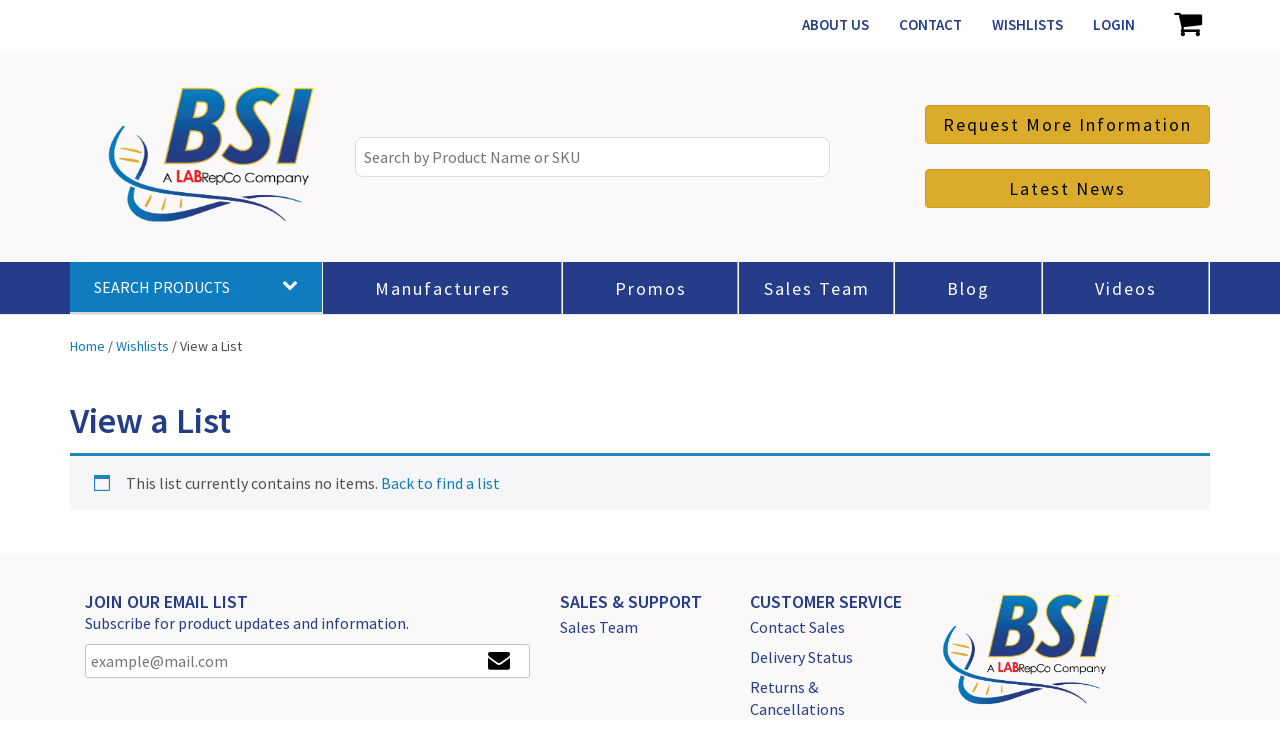

--- FILE ---
content_type: text/html; charset=UTF-8
request_url: https://www.bsilab.com/my-lists/view-a-list/?wlid=109029
body_size: 38379
content:
<!doctype html>
<!--[if lt IE 7 ]> <html class="ie ie6 no-js" dir="ltr" lang="en-US"> <![endif]-->
<!--[if IE 7 ]>    <html class="ie ie7 no-js" dir="ltr" lang="en-US"> <![endif]-->
<!--[if IE 8 ]>    <html class="ie ie8 no-js" dir="ltr" lang="en-US"> <![endif]-->
<!--[if IE 9 ]>    <html class="ie ie9 no-js" dir="ltr" lang="en-US"> <![endif]-->
<!--[if gt IE 9]><!--><html class="no-js" dir="ltr" lang="en-US"><!--<![endif]-->
<head profile="http://gmpg.org/xfn/11">
<meta charset="UTF-8" />
   <meta name="viewport" content="width=device-width, initial-scale=1" />
<meta http-equiv="X-UA-Compatible" content="IE=edge"><script type="3aa61bcb50850fb8b4b6d653-text/javascript">(window.NREUM||(NREUM={})).init={ajax:{deny_list:["bam.nr-data.net"]},feature_flags:["soft_nav"]};(window.NREUM||(NREUM={})).loader_config={licenseKey:"NRJS-ecf1bb70bc4c03c54b4",applicationID:"423691352",browserID:"423691469"};;/*! For license information please see nr-loader-rum-1.308.0.min.js.LICENSE.txt */
(()=>{var e,t,r={163:(e,t,r)=>{"use strict";r.d(t,{j:()=>E});var n=r(384),i=r(1741);var a=r(2555);r(860).K7.genericEvents;const s="experimental.resources",o="register",c=e=>{if(!e||"string"!=typeof e)return!1;try{document.createDocumentFragment().querySelector(e)}catch{return!1}return!0};var d=r(2614),u=r(944),l=r(8122);const f="[data-nr-mask]",g=e=>(0,l.a)(e,(()=>{const e={feature_flags:[],experimental:{allow_registered_children:!1,resources:!1},mask_selector:"*",block_selector:"[data-nr-block]",mask_input_options:{color:!1,date:!1,"datetime-local":!1,email:!1,month:!1,number:!1,range:!1,search:!1,tel:!1,text:!1,time:!1,url:!1,week:!1,textarea:!1,select:!1,password:!0}};return{ajax:{deny_list:void 0,block_internal:!0,enabled:!0,autoStart:!0},api:{get allow_registered_children(){return e.feature_flags.includes(o)||e.experimental.allow_registered_children},set allow_registered_children(t){e.experimental.allow_registered_children=t},duplicate_registered_data:!1},browser_consent_mode:{enabled:!1},distributed_tracing:{enabled:void 0,exclude_newrelic_header:void 0,cors_use_newrelic_header:void 0,cors_use_tracecontext_headers:void 0,allowed_origins:void 0},get feature_flags(){return e.feature_flags},set feature_flags(t){e.feature_flags=t},generic_events:{enabled:!0,autoStart:!0},harvest:{interval:30},jserrors:{enabled:!0,autoStart:!0},logging:{enabled:!0,autoStart:!0},metrics:{enabled:!0,autoStart:!0},obfuscate:void 0,page_action:{enabled:!0},page_view_event:{enabled:!0,autoStart:!0},page_view_timing:{enabled:!0,autoStart:!0},performance:{capture_marks:!1,capture_measures:!1,capture_detail:!0,resources:{get enabled(){return e.feature_flags.includes(s)||e.experimental.resources},set enabled(t){e.experimental.resources=t},asset_types:[],first_party_domains:[],ignore_newrelic:!0}},privacy:{cookies_enabled:!0},proxy:{assets:void 0,beacon:void 0},session:{expiresMs:d.wk,inactiveMs:d.BB},session_replay:{autoStart:!0,enabled:!1,preload:!1,sampling_rate:10,error_sampling_rate:100,collect_fonts:!1,inline_images:!1,fix_stylesheets:!0,mask_all_inputs:!0,get mask_text_selector(){return e.mask_selector},set mask_text_selector(t){c(t)?e.mask_selector="".concat(t,",").concat(f):""===t||null===t?e.mask_selector=f:(0,u.R)(5,t)},get block_class(){return"nr-block"},get ignore_class(){return"nr-ignore"},get mask_text_class(){return"nr-mask"},get block_selector(){return e.block_selector},set block_selector(t){c(t)?e.block_selector+=",".concat(t):""!==t&&(0,u.R)(6,t)},get mask_input_options(){return e.mask_input_options},set mask_input_options(t){t&&"object"==typeof t?e.mask_input_options={...t,password:!0}:(0,u.R)(7,t)}},session_trace:{enabled:!0,autoStart:!0},soft_navigations:{enabled:!0,autoStart:!0},spa:{enabled:!0,autoStart:!0},ssl:void 0,user_actions:{enabled:!0,elementAttributes:["id","className","tagName","type"]}}})());var p=r(6154),m=r(9324);let h=0;const v={buildEnv:m.F3,distMethod:m.Xs,version:m.xv,originTime:p.WN},b={consented:!1},y={appMetadata:{},get consented(){return this.session?.state?.consent||b.consented},set consented(e){b.consented=e},customTransaction:void 0,denyList:void 0,disabled:!1,harvester:void 0,isolatedBacklog:!1,isRecording:!1,loaderType:void 0,maxBytes:3e4,obfuscator:void 0,onerror:void 0,ptid:void 0,releaseIds:{},session:void 0,timeKeeper:void 0,registeredEntities:[],jsAttributesMetadata:{bytes:0},get harvestCount(){return++h}},_=e=>{const t=(0,l.a)(e,y),r=Object.keys(v).reduce((e,t)=>(e[t]={value:v[t],writable:!1,configurable:!0,enumerable:!0},e),{});return Object.defineProperties(t,r)};var w=r(5701);const x=e=>{const t=e.startsWith("http");e+="/",r.p=t?e:"https://"+e};var R=r(7836),k=r(3241);const A={accountID:void 0,trustKey:void 0,agentID:void 0,licenseKey:void 0,applicationID:void 0,xpid:void 0},S=e=>(0,l.a)(e,A),T=new Set;function E(e,t={},r,s){let{init:o,info:c,loader_config:d,runtime:u={},exposed:l=!0}=t;if(!c){const e=(0,n.pV)();o=e.init,c=e.info,d=e.loader_config}e.init=g(o||{}),e.loader_config=S(d||{}),c.jsAttributes??={},p.bv&&(c.jsAttributes.isWorker=!0),e.info=(0,a.D)(c);const f=e.init,m=[c.beacon,c.errorBeacon];T.has(e.agentIdentifier)||(f.proxy.assets&&(x(f.proxy.assets),m.push(f.proxy.assets)),f.proxy.beacon&&m.push(f.proxy.beacon),e.beacons=[...m],function(e){const t=(0,n.pV)();Object.getOwnPropertyNames(i.W.prototype).forEach(r=>{const n=i.W.prototype[r];if("function"!=typeof n||"constructor"===n)return;let a=t[r];e[r]&&!1!==e.exposed&&"micro-agent"!==e.runtime?.loaderType&&(t[r]=(...t)=>{const n=e[r](...t);return a?a(...t):n})})}(e),(0,n.US)("activatedFeatures",w.B)),u.denyList=[...f.ajax.deny_list||[],...f.ajax.block_internal?m:[]],u.ptid=e.agentIdentifier,u.loaderType=r,e.runtime=_(u),T.has(e.agentIdentifier)||(e.ee=R.ee.get(e.agentIdentifier),e.exposed=l,(0,k.W)({agentIdentifier:e.agentIdentifier,drained:!!w.B?.[e.agentIdentifier],type:"lifecycle",name:"initialize",feature:void 0,data:e.config})),T.add(e.agentIdentifier)}},384:(e,t,r)=>{"use strict";r.d(t,{NT:()=>s,US:()=>u,Zm:()=>o,bQ:()=>d,dV:()=>c,pV:()=>l});var n=r(6154),i=r(1863),a=r(1910);const s={beacon:"bam.nr-data.net",errorBeacon:"bam.nr-data.net"};function o(){return n.gm.NREUM||(n.gm.NREUM={}),void 0===n.gm.newrelic&&(n.gm.newrelic=n.gm.NREUM),n.gm.NREUM}function c(){let e=o();return e.o||(e.o={ST:n.gm.setTimeout,SI:n.gm.setImmediate||n.gm.setInterval,CT:n.gm.clearTimeout,XHR:n.gm.XMLHttpRequest,REQ:n.gm.Request,EV:n.gm.Event,PR:n.gm.Promise,MO:n.gm.MutationObserver,FETCH:n.gm.fetch,WS:n.gm.WebSocket},(0,a.i)(...Object.values(e.o))),e}function d(e,t){let r=o();r.initializedAgents??={},t.initializedAt={ms:(0,i.t)(),date:new Date},r.initializedAgents[e]=t}function u(e,t){o()[e]=t}function l(){return function(){let e=o();const t=e.info||{};e.info={beacon:s.beacon,errorBeacon:s.errorBeacon,...t}}(),function(){let e=o();const t=e.init||{};e.init={...t}}(),c(),function(){let e=o();const t=e.loader_config||{};e.loader_config={...t}}(),o()}},782:(e,t,r)=>{"use strict";r.d(t,{T:()=>n});const n=r(860).K7.pageViewTiming},860:(e,t,r)=>{"use strict";r.d(t,{$J:()=>u,K7:()=>c,P3:()=>d,XX:()=>i,Yy:()=>o,df:()=>a,qY:()=>n,v4:()=>s});const n="events",i="jserrors",a="browser/blobs",s="rum",o="browser/logs",c={ajax:"ajax",genericEvents:"generic_events",jserrors:i,logging:"logging",metrics:"metrics",pageAction:"page_action",pageViewEvent:"page_view_event",pageViewTiming:"page_view_timing",sessionReplay:"session_replay",sessionTrace:"session_trace",softNav:"soft_navigations",spa:"spa"},d={[c.pageViewEvent]:1,[c.pageViewTiming]:2,[c.metrics]:3,[c.jserrors]:4,[c.spa]:5,[c.ajax]:6,[c.sessionTrace]:7,[c.softNav]:8,[c.sessionReplay]:9,[c.logging]:10,[c.genericEvents]:11},u={[c.pageViewEvent]:s,[c.pageViewTiming]:n,[c.ajax]:n,[c.spa]:n,[c.softNav]:n,[c.metrics]:i,[c.jserrors]:i,[c.sessionTrace]:a,[c.sessionReplay]:a,[c.logging]:o,[c.genericEvents]:"ins"}},944:(e,t,r)=>{"use strict";r.d(t,{R:()=>i});var n=r(3241);function i(e,t){"function"==typeof console.debug&&(console.debug("New Relic Warning: https://github.com/newrelic/newrelic-browser-agent/blob/main/docs/warning-codes.md#".concat(e),t),(0,n.W)({agentIdentifier:null,drained:null,type:"data",name:"warn",feature:"warn",data:{code:e,secondary:t}}))}},1687:(e,t,r)=>{"use strict";r.d(t,{Ak:()=>d,Ze:()=>f,x3:()=>u});var n=r(3241),i=r(7836),a=r(3606),s=r(860),o=r(2646);const c={};function d(e,t){const r={staged:!1,priority:s.P3[t]||0};l(e),c[e].get(t)||c[e].set(t,r)}function u(e,t){e&&c[e]&&(c[e].get(t)&&c[e].delete(t),p(e,t,!1),c[e].size&&g(e))}function l(e){if(!e)throw new Error("agentIdentifier required");c[e]||(c[e]=new Map)}function f(e="",t="feature",r=!1){if(l(e),!e||!c[e].get(t)||r)return p(e,t);c[e].get(t).staged=!0,g(e)}function g(e){const t=Array.from(c[e]);t.every(([e,t])=>t.staged)&&(t.sort((e,t)=>e[1].priority-t[1].priority),t.forEach(([t])=>{c[e].delete(t),p(e,t)}))}function p(e,t,r=!0){const s=e?i.ee.get(e):i.ee,c=a.i.handlers;if(!s.aborted&&s.backlog&&c){if((0,n.W)({agentIdentifier:e,type:"lifecycle",name:"drain",feature:t}),r){const e=s.backlog[t],r=c[t];if(r){for(let t=0;e&&t<e.length;++t)m(e[t],r);Object.entries(r).forEach(([e,t])=>{Object.values(t||{}).forEach(t=>{t[0]?.on&&t[0]?.context()instanceof o.y&&t[0].on(e,t[1])})})}}s.isolatedBacklog||delete c[t],s.backlog[t]=null,s.emit("drain-"+t,[])}}function m(e,t){var r=e[1];Object.values(t[r]||{}).forEach(t=>{var r=e[0];if(t[0]===r){var n=t[1],i=e[3],a=e[2];n.apply(i,a)}})}},1738:(e,t,r)=>{"use strict";r.d(t,{U:()=>g,Y:()=>f});var n=r(3241),i=r(9908),a=r(1863),s=r(944),o=r(5701),c=r(3969),d=r(8362),u=r(860),l=r(4261);function f(e,t,r,a){const f=a||r;!f||f[e]&&f[e]!==d.d.prototype[e]||(f[e]=function(){(0,i.p)(c.xV,["API/"+e+"/called"],void 0,u.K7.metrics,r.ee),(0,n.W)({agentIdentifier:r.agentIdentifier,drained:!!o.B?.[r.agentIdentifier],type:"data",name:"api",feature:l.Pl+e,data:{}});try{return t.apply(this,arguments)}catch(e){(0,s.R)(23,e)}})}function g(e,t,r,n,s){const o=e.info;null===r?delete o.jsAttributes[t]:o.jsAttributes[t]=r,(s||null===r)&&(0,i.p)(l.Pl+n,[(0,a.t)(),t,r],void 0,"session",e.ee)}},1741:(e,t,r)=>{"use strict";r.d(t,{W:()=>a});var n=r(944),i=r(4261);class a{#e(e,...t){if(this[e]!==a.prototype[e])return this[e](...t);(0,n.R)(35,e)}addPageAction(e,t){return this.#e(i.hG,e,t)}register(e){return this.#e(i.eY,e)}recordCustomEvent(e,t){return this.#e(i.fF,e,t)}setPageViewName(e,t){return this.#e(i.Fw,e,t)}setCustomAttribute(e,t,r){return this.#e(i.cD,e,t,r)}noticeError(e,t){return this.#e(i.o5,e,t)}setUserId(e,t=!1){return this.#e(i.Dl,e,t)}setApplicationVersion(e){return this.#e(i.nb,e)}setErrorHandler(e){return this.#e(i.bt,e)}addRelease(e,t){return this.#e(i.k6,e,t)}log(e,t){return this.#e(i.$9,e,t)}start(){return this.#e(i.d3)}finished(e){return this.#e(i.BL,e)}recordReplay(){return this.#e(i.CH)}pauseReplay(){return this.#e(i.Tb)}addToTrace(e){return this.#e(i.U2,e)}setCurrentRouteName(e){return this.#e(i.PA,e)}interaction(e){return this.#e(i.dT,e)}wrapLogger(e,t,r){return this.#e(i.Wb,e,t,r)}measure(e,t){return this.#e(i.V1,e,t)}consent(e){return this.#e(i.Pv,e)}}},1863:(e,t,r)=>{"use strict";function n(){return Math.floor(performance.now())}r.d(t,{t:()=>n})},1910:(e,t,r)=>{"use strict";r.d(t,{i:()=>a});var n=r(944);const i=new Map;function a(...e){return e.every(e=>{if(i.has(e))return i.get(e);const t="function"==typeof e?e.toString():"",r=t.includes("[native code]"),a=t.includes("nrWrapper");return r||a||(0,n.R)(64,e?.name||t),i.set(e,r),r})}},2555:(e,t,r)=>{"use strict";r.d(t,{D:()=>o,f:()=>s});var n=r(384),i=r(8122);const a={beacon:n.NT.beacon,errorBeacon:n.NT.errorBeacon,licenseKey:void 0,applicationID:void 0,sa:void 0,queueTime:void 0,applicationTime:void 0,ttGuid:void 0,user:void 0,account:void 0,product:void 0,extra:void 0,jsAttributes:{},userAttributes:void 0,atts:void 0,transactionName:void 0,tNamePlain:void 0};function s(e){try{return!!e.licenseKey&&!!e.errorBeacon&&!!e.applicationID}catch(e){return!1}}const o=e=>(0,i.a)(e,a)},2614:(e,t,r)=>{"use strict";r.d(t,{BB:()=>s,H3:()=>n,g:()=>d,iL:()=>c,tS:()=>o,uh:()=>i,wk:()=>a});const n="NRBA",i="SESSION",a=144e5,s=18e5,o={STARTED:"session-started",PAUSE:"session-pause",RESET:"session-reset",RESUME:"session-resume",UPDATE:"session-update"},c={SAME_TAB:"same-tab",CROSS_TAB:"cross-tab"},d={OFF:0,FULL:1,ERROR:2}},2646:(e,t,r)=>{"use strict";r.d(t,{y:()=>n});class n{constructor(e){this.contextId=e}}},2843:(e,t,r)=>{"use strict";r.d(t,{G:()=>a,u:()=>i});var n=r(3878);function i(e,t=!1,r,i){(0,n.DD)("visibilitychange",function(){if(t)return void("hidden"===document.visibilityState&&e());e(document.visibilityState)},r,i)}function a(e,t,r){(0,n.sp)("pagehide",e,t,r)}},3241:(e,t,r)=>{"use strict";r.d(t,{W:()=>a});var n=r(6154);const i="newrelic";function a(e={}){try{n.gm.dispatchEvent(new CustomEvent(i,{detail:e}))}catch(e){}}},3606:(e,t,r)=>{"use strict";r.d(t,{i:()=>a});var n=r(9908);a.on=s;var i=a.handlers={};function a(e,t,r,a){s(a||n.d,i,e,t,r)}function s(e,t,r,i,a){a||(a="feature"),e||(e=n.d);var s=t[a]=t[a]||{};(s[r]=s[r]||[]).push([e,i])}},3878:(e,t,r)=>{"use strict";function n(e,t){return{capture:e,passive:!1,signal:t}}function i(e,t,r=!1,i){window.addEventListener(e,t,n(r,i))}function a(e,t,r=!1,i){document.addEventListener(e,t,n(r,i))}r.d(t,{DD:()=>a,jT:()=>n,sp:()=>i})},3969:(e,t,r)=>{"use strict";r.d(t,{TZ:()=>n,XG:()=>o,rs:()=>i,xV:()=>s,z_:()=>a});const n=r(860).K7.metrics,i="sm",a="cm",s="storeSupportabilityMetrics",o="storeEventMetrics"},4234:(e,t,r)=>{"use strict";r.d(t,{W:()=>a});var n=r(7836),i=r(1687);class a{constructor(e,t){this.agentIdentifier=e,this.ee=n.ee.get(e),this.featureName=t,this.blocked=!1}deregisterDrain(){(0,i.x3)(this.agentIdentifier,this.featureName)}}},4261:(e,t,r)=>{"use strict";r.d(t,{$9:()=>d,BL:()=>o,CH:()=>g,Dl:()=>_,Fw:()=>y,PA:()=>h,Pl:()=>n,Pv:()=>k,Tb:()=>l,U2:()=>a,V1:()=>R,Wb:()=>x,bt:()=>b,cD:()=>v,d3:()=>w,dT:()=>c,eY:()=>p,fF:()=>f,hG:()=>i,k6:()=>s,nb:()=>m,o5:()=>u});const n="api-",i="addPageAction",a="addToTrace",s="addRelease",o="finished",c="interaction",d="log",u="noticeError",l="pauseReplay",f="recordCustomEvent",g="recordReplay",p="register",m="setApplicationVersion",h="setCurrentRouteName",v="setCustomAttribute",b="setErrorHandler",y="setPageViewName",_="setUserId",w="start",x="wrapLogger",R="measure",k="consent"},5289:(e,t,r)=>{"use strict";r.d(t,{GG:()=>s,Qr:()=>c,sB:()=>o});var n=r(3878),i=r(6389);function a(){return"undefined"==typeof document||"complete"===document.readyState}function s(e,t){if(a())return e();const r=(0,i.J)(e),s=setInterval(()=>{a()&&(clearInterval(s),r())},500);(0,n.sp)("load",r,t)}function o(e){if(a())return e();(0,n.DD)("DOMContentLoaded",e)}function c(e){if(a())return e();(0,n.sp)("popstate",e)}},5607:(e,t,r)=>{"use strict";r.d(t,{W:()=>n});const n=(0,r(9566).bz)()},5701:(e,t,r)=>{"use strict";r.d(t,{B:()=>a,t:()=>s});var n=r(3241);const i=new Set,a={};function s(e,t){const r=t.agentIdentifier;a[r]??={},e&&"object"==typeof e&&(i.has(r)||(t.ee.emit("rumresp",[e]),a[r]=e,i.add(r),(0,n.W)({agentIdentifier:r,loaded:!0,drained:!0,type:"lifecycle",name:"load",feature:void 0,data:e})))}},6154:(e,t,r)=>{"use strict";r.d(t,{OF:()=>c,RI:()=>i,WN:()=>u,bv:()=>a,eN:()=>l,gm:()=>s,mw:()=>o,sb:()=>d});var n=r(1863);const i="undefined"!=typeof window&&!!window.document,a="undefined"!=typeof WorkerGlobalScope&&("undefined"!=typeof self&&self instanceof WorkerGlobalScope&&self.navigator instanceof WorkerNavigator||"undefined"!=typeof globalThis&&globalThis instanceof WorkerGlobalScope&&globalThis.navigator instanceof WorkerNavigator),s=i?window:"undefined"!=typeof WorkerGlobalScope&&("undefined"!=typeof self&&self instanceof WorkerGlobalScope&&self||"undefined"!=typeof globalThis&&globalThis instanceof WorkerGlobalScope&&globalThis),o=Boolean("hidden"===s?.document?.visibilityState),c=/iPad|iPhone|iPod/.test(s.navigator?.userAgent),d=c&&"undefined"==typeof SharedWorker,u=((()=>{const e=s.navigator?.userAgent?.match(/Firefox[/\s](\d+\.\d+)/);Array.isArray(e)&&e.length>=2&&e[1]})(),Date.now()-(0,n.t)()),l=()=>"undefined"!=typeof PerformanceNavigationTiming&&s?.performance?.getEntriesByType("navigation")?.[0]?.responseStart},6389:(e,t,r)=>{"use strict";function n(e,t=500,r={}){const n=r?.leading||!1;let i;return(...r)=>{n&&void 0===i&&(e.apply(this,r),i=setTimeout(()=>{i=clearTimeout(i)},t)),n||(clearTimeout(i),i=setTimeout(()=>{e.apply(this,r)},t))}}function i(e){let t=!1;return(...r)=>{t||(t=!0,e.apply(this,r))}}r.d(t,{J:()=>i,s:()=>n})},6630:(e,t,r)=>{"use strict";r.d(t,{T:()=>n});const n=r(860).K7.pageViewEvent},7699:(e,t,r)=>{"use strict";r.d(t,{It:()=>a,KC:()=>o,No:()=>i,qh:()=>s});var n=r(860);const i=16e3,a=1e6,s="SESSION_ERROR",o={[n.K7.logging]:!0,[n.K7.genericEvents]:!1,[n.K7.jserrors]:!1,[n.K7.ajax]:!1}},7836:(e,t,r)=>{"use strict";r.d(t,{P:()=>o,ee:()=>c});var n=r(384),i=r(8990),a=r(2646),s=r(5607);const o="nr@context:".concat(s.W),c=function e(t,r){var n={},s={},u={},l=!1;try{l=16===r.length&&d.initializedAgents?.[r]?.runtime.isolatedBacklog}catch(e){}var f={on:p,addEventListener:p,removeEventListener:function(e,t){var r=n[e];if(!r)return;for(var i=0;i<r.length;i++)r[i]===t&&r.splice(i,1)},emit:function(e,r,n,i,a){!1!==a&&(a=!0);if(c.aborted&&!i)return;t&&a&&t.emit(e,r,n);var o=g(n);m(e).forEach(e=>{e.apply(o,r)});var d=v()[s[e]];d&&d.push([f,e,r,o]);return o},get:h,listeners:m,context:g,buffer:function(e,t){const r=v();if(t=t||"feature",f.aborted)return;Object.entries(e||{}).forEach(([e,n])=>{s[n]=t,t in r||(r[t]=[])})},abort:function(){f._aborted=!0,Object.keys(f.backlog).forEach(e=>{delete f.backlog[e]})},isBuffering:function(e){return!!v()[s[e]]},debugId:r,backlog:l?{}:t&&"object"==typeof t.backlog?t.backlog:{},isolatedBacklog:l};return Object.defineProperty(f,"aborted",{get:()=>{let e=f._aborted||!1;return e||(t&&(e=t.aborted),e)}}),f;function g(e){return e&&e instanceof a.y?e:e?(0,i.I)(e,o,()=>new a.y(o)):new a.y(o)}function p(e,t){n[e]=m(e).concat(t)}function m(e){return n[e]||[]}function h(t){return u[t]=u[t]||e(f,t)}function v(){return f.backlog}}(void 0,"globalEE"),d=(0,n.Zm)();d.ee||(d.ee=c)},8122:(e,t,r)=>{"use strict";r.d(t,{a:()=>i});var n=r(944);function i(e,t){try{if(!e||"object"!=typeof e)return(0,n.R)(3);if(!t||"object"!=typeof t)return(0,n.R)(4);const r=Object.create(Object.getPrototypeOf(t),Object.getOwnPropertyDescriptors(t)),a=0===Object.keys(r).length?e:r;for(let s in a)if(void 0!==e[s])try{if(null===e[s]){r[s]=null;continue}Array.isArray(e[s])&&Array.isArray(t[s])?r[s]=Array.from(new Set([...e[s],...t[s]])):"object"==typeof e[s]&&"object"==typeof t[s]?r[s]=i(e[s],t[s]):r[s]=e[s]}catch(e){r[s]||(0,n.R)(1,e)}return r}catch(e){(0,n.R)(2,e)}}},8362:(e,t,r)=>{"use strict";r.d(t,{d:()=>a});var n=r(9566),i=r(1741);class a extends i.W{agentIdentifier=(0,n.LA)(16)}},8374:(e,t,r)=>{r.nc=(()=>{try{return document?.currentScript?.nonce}catch(e){}return""})()},8990:(e,t,r)=>{"use strict";r.d(t,{I:()=>i});var n=Object.prototype.hasOwnProperty;function i(e,t,r){if(n.call(e,t))return e[t];var i=r();if(Object.defineProperty&&Object.keys)try{return Object.defineProperty(e,t,{value:i,writable:!0,enumerable:!1}),i}catch(e){}return e[t]=i,i}},9324:(e,t,r)=>{"use strict";r.d(t,{F3:()=>i,Xs:()=>a,xv:()=>n});const n="1.308.0",i="PROD",a="CDN"},9566:(e,t,r)=>{"use strict";r.d(t,{LA:()=>o,bz:()=>s});var n=r(6154);const i="xxxxxxxx-xxxx-4xxx-yxxx-xxxxxxxxxxxx";function a(e,t){return e?15&e[t]:16*Math.random()|0}function s(){const e=n.gm?.crypto||n.gm?.msCrypto;let t,r=0;return e&&e.getRandomValues&&(t=e.getRandomValues(new Uint8Array(30))),i.split("").map(e=>"x"===e?a(t,r++).toString(16):"y"===e?(3&a()|8).toString(16):e).join("")}function o(e){const t=n.gm?.crypto||n.gm?.msCrypto;let r,i=0;t&&t.getRandomValues&&(r=t.getRandomValues(new Uint8Array(e)));const s=[];for(var o=0;o<e;o++)s.push(a(r,i++).toString(16));return s.join("")}},9908:(e,t,r)=>{"use strict";r.d(t,{d:()=>n,p:()=>i});var n=r(7836).ee.get("handle");function i(e,t,r,i,a){a?(a.buffer([e],i),a.emit(e,t,r)):(n.buffer([e],i),n.emit(e,t,r))}}},n={};function i(e){var t=n[e];if(void 0!==t)return t.exports;var a=n[e]={exports:{}};return r[e](a,a.exports,i),a.exports}i.m=r,i.d=(e,t)=>{for(var r in t)i.o(t,r)&&!i.o(e,r)&&Object.defineProperty(e,r,{enumerable:!0,get:t[r]})},i.f={},i.e=e=>Promise.all(Object.keys(i.f).reduce((t,r)=>(i.f[r](e,t),t),[])),i.u=e=>"nr-rum-1.308.0.min.js",i.o=(e,t)=>Object.prototype.hasOwnProperty.call(e,t),e={},t="NRBA-1.308.0.PROD:",i.l=(r,n,a,s)=>{if(e[r])e[r].push(n);else{var o,c;if(void 0!==a)for(var d=document.getElementsByTagName("script"),u=0;u<d.length;u++){var l=d[u];if(l.getAttribute("src")==r||l.getAttribute("data-webpack")==t+a){o=l;break}}if(!o){c=!0;var f={296:"sha512-+MIMDsOcckGXa1EdWHqFNv7P+JUkd5kQwCBr3KE6uCvnsBNUrdSt4a/3/L4j4TxtnaMNjHpza2/erNQbpacJQA=="};(o=document.createElement("script")).charset="utf-8",i.nc&&o.setAttribute("nonce",i.nc),o.setAttribute("data-webpack",t+a),o.src=r,0!==o.src.indexOf(window.location.origin+"/")&&(o.crossOrigin="anonymous"),f[s]&&(o.integrity=f[s])}e[r]=[n];var g=(t,n)=>{o.onerror=o.onload=null,clearTimeout(p);var i=e[r];if(delete e[r],o.parentNode&&o.parentNode.removeChild(o),i&&i.forEach(e=>e(n)),t)return t(n)},p=setTimeout(g.bind(null,void 0,{type:"timeout",target:o}),12e4);o.onerror=g.bind(null,o.onerror),o.onload=g.bind(null,o.onload),c&&document.head.appendChild(o)}},i.r=e=>{"undefined"!=typeof Symbol&&Symbol.toStringTag&&Object.defineProperty(e,Symbol.toStringTag,{value:"Module"}),Object.defineProperty(e,"__esModule",{value:!0})},i.p="https://js-agent.newrelic.com/",(()=>{var e={374:0,840:0};i.f.j=(t,r)=>{var n=i.o(e,t)?e[t]:void 0;if(0!==n)if(n)r.push(n[2]);else{var a=new Promise((r,i)=>n=e[t]=[r,i]);r.push(n[2]=a);var s=i.p+i.u(t),o=new Error;i.l(s,r=>{if(i.o(e,t)&&(0!==(n=e[t])&&(e[t]=void 0),n)){var a=r&&("load"===r.type?"missing":r.type),s=r&&r.target&&r.target.src;o.message="Loading chunk "+t+" failed: ("+a+": "+s+")",o.name="ChunkLoadError",o.type=a,o.request=s,n[1](o)}},"chunk-"+t,t)}};var t=(t,r)=>{var n,a,[s,o,c]=r,d=0;if(s.some(t=>0!==e[t])){for(n in o)i.o(o,n)&&(i.m[n]=o[n]);if(c)c(i)}for(t&&t(r);d<s.length;d++)a=s[d],i.o(e,a)&&e[a]&&e[a][0](),e[a]=0},r=self["webpackChunk:NRBA-1.308.0.PROD"]=self["webpackChunk:NRBA-1.308.0.PROD"]||[];r.forEach(t.bind(null,0)),r.push=t.bind(null,r.push.bind(r))})(),(()=>{"use strict";i(8374);var e=i(8362),t=i(860);const r=Object.values(t.K7);var n=i(163);var a=i(9908),s=i(1863),o=i(4261),c=i(1738);var d=i(1687),u=i(4234),l=i(5289),f=i(6154),g=i(944),p=i(384);const m=e=>f.RI&&!0===e?.privacy.cookies_enabled;function h(e){return!!(0,p.dV)().o.MO&&m(e)&&!0===e?.session_trace.enabled}var v=i(6389),b=i(7699);class y extends u.W{constructor(e,t){super(e.agentIdentifier,t),this.agentRef=e,this.abortHandler=void 0,this.featAggregate=void 0,this.loadedSuccessfully=void 0,this.onAggregateImported=new Promise(e=>{this.loadedSuccessfully=e}),this.deferred=Promise.resolve(),!1===e.init[this.featureName].autoStart?this.deferred=new Promise((t,r)=>{this.ee.on("manual-start-all",(0,v.J)(()=>{(0,d.Ak)(e.agentIdentifier,this.featureName),t()}))}):(0,d.Ak)(e.agentIdentifier,t)}importAggregator(e,t,r={}){if(this.featAggregate)return;const n=async()=>{let n;await this.deferred;try{if(m(e.init)){const{setupAgentSession:t}=await i.e(296).then(i.bind(i,3305));n=t(e)}}catch(e){(0,g.R)(20,e),this.ee.emit("internal-error",[e]),(0,a.p)(b.qh,[e],void 0,this.featureName,this.ee)}try{if(!this.#t(this.featureName,n,e.init))return(0,d.Ze)(this.agentIdentifier,this.featureName),void this.loadedSuccessfully(!1);const{Aggregate:i}=await t();this.featAggregate=new i(e,r),e.runtime.harvester.initializedAggregates.push(this.featAggregate),this.loadedSuccessfully(!0)}catch(e){(0,g.R)(34,e),this.abortHandler?.(),(0,d.Ze)(this.agentIdentifier,this.featureName,!0),this.loadedSuccessfully(!1),this.ee&&this.ee.abort()}};f.RI?(0,l.GG)(()=>n(),!0):n()}#t(e,r,n){if(this.blocked)return!1;switch(e){case t.K7.sessionReplay:return h(n)&&!!r;case t.K7.sessionTrace:return!!r;default:return!0}}}var _=i(6630),w=i(2614),x=i(3241);class R extends y{static featureName=_.T;constructor(e){var t;super(e,_.T),this.setupInspectionEvents(e.agentIdentifier),t=e,(0,c.Y)(o.Fw,function(e,r){"string"==typeof e&&("/"!==e.charAt(0)&&(e="/"+e),t.runtime.customTransaction=(r||"http://custom.transaction")+e,(0,a.p)(o.Pl+o.Fw,[(0,s.t)()],void 0,void 0,t.ee))},t),this.importAggregator(e,()=>i.e(296).then(i.bind(i,3943)))}setupInspectionEvents(e){const t=(t,r)=>{t&&(0,x.W)({agentIdentifier:e,timeStamp:t.timeStamp,loaded:"complete"===t.target.readyState,type:"window",name:r,data:t.target.location+""})};(0,l.sB)(e=>{t(e,"DOMContentLoaded")}),(0,l.GG)(e=>{t(e,"load")}),(0,l.Qr)(e=>{t(e,"navigate")}),this.ee.on(w.tS.UPDATE,(t,r)=>{(0,x.W)({agentIdentifier:e,type:"lifecycle",name:"session",data:r})})}}class k extends e.d{constructor(e){var t;(super(),f.gm)?(this.features={},(0,p.bQ)(this.agentIdentifier,this),this.desiredFeatures=new Set(e.features||[]),this.desiredFeatures.add(R),(0,n.j)(this,e,e.loaderType||"agent"),t=this,(0,c.Y)(o.cD,function(e,r,n=!1){if("string"==typeof e){if(["string","number","boolean"].includes(typeof r)||null===r)return(0,c.U)(t,e,r,o.cD,n);(0,g.R)(40,typeof r)}else(0,g.R)(39,typeof e)},t),function(e){(0,c.Y)(o.Dl,function(t,r=!1){if("string"!=typeof t&&null!==t)return void(0,g.R)(41,typeof t);const n=e.info.jsAttributes["enduser.id"];r&&null!=n&&n!==t?(0,a.p)(o.Pl+"setUserIdAndResetSession",[t],void 0,"session",e.ee):(0,c.U)(e,"enduser.id",t,o.Dl,!0)},e)}(this),function(e){(0,c.Y)(o.nb,function(t){if("string"==typeof t||null===t)return(0,c.U)(e,"application.version",t,o.nb,!1);(0,g.R)(42,typeof t)},e)}(this),function(e){(0,c.Y)(o.d3,function(){e.ee.emit("manual-start-all")},e)}(this),function(e){(0,c.Y)(o.Pv,function(t=!0){if("boolean"==typeof t){if((0,a.p)(o.Pl+o.Pv,[t],void 0,"session",e.ee),e.runtime.consented=t,t){const t=e.features.page_view_event;t.onAggregateImported.then(e=>{const r=t.featAggregate;e&&!r.sentRum&&r.sendRum()})}}else(0,g.R)(65,typeof t)},e)}(this),this.run()):(0,g.R)(21)}get config(){return{info:this.info,init:this.init,loader_config:this.loader_config,runtime:this.runtime}}get api(){return this}run(){try{const e=function(e){const t={};return r.forEach(r=>{t[r]=!!e[r]?.enabled}),t}(this.init),n=[...this.desiredFeatures];n.sort((e,r)=>t.P3[e.featureName]-t.P3[r.featureName]),n.forEach(r=>{if(!e[r.featureName]&&r.featureName!==t.K7.pageViewEvent)return;if(r.featureName===t.K7.spa)return void(0,g.R)(67);const n=function(e){switch(e){case t.K7.ajax:return[t.K7.jserrors];case t.K7.sessionTrace:return[t.K7.ajax,t.K7.pageViewEvent];case t.K7.sessionReplay:return[t.K7.sessionTrace];case t.K7.pageViewTiming:return[t.K7.pageViewEvent];default:return[]}}(r.featureName).filter(e=>!(e in this.features));n.length>0&&(0,g.R)(36,{targetFeature:r.featureName,missingDependencies:n}),this.features[r.featureName]=new r(this)})}catch(e){(0,g.R)(22,e);for(const e in this.features)this.features[e].abortHandler?.();const t=(0,p.Zm)();delete t.initializedAgents[this.agentIdentifier]?.features,delete this.sharedAggregator;return t.ee.get(this.agentIdentifier).abort(),!1}}}var A=i(2843),S=i(782);class T extends y{static featureName=S.T;constructor(e){super(e,S.T),f.RI&&((0,A.u)(()=>(0,a.p)("docHidden",[(0,s.t)()],void 0,S.T,this.ee),!0),(0,A.G)(()=>(0,a.p)("winPagehide",[(0,s.t)()],void 0,S.T,this.ee)),this.importAggregator(e,()=>i.e(296).then(i.bind(i,2117))))}}var E=i(3969);class I extends y{static featureName=E.TZ;constructor(e){super(e,E.TZ),f.RI&&document.addEventListener("securitypolicyviolation",e=>{(0,a.p)(E.xV,["Generic/CSPViolation/Detected"],void 0,this.featureName,this.ee)}),this.importAggregator(e,()=>i.e(296).then(i.bind(i,9623)))}}new k({features:[R,T,I],loaderType:"lite"})})()})();</script>
												                            <script type="3aa61bcb50850fb8b4b6d653-text/javascript">(function (d, s, id) {
                                    var js, fjs = d.getElementsByTagName(s)[0];
                                    if (d.getElementById(id)) return;
                                    js = d.createElement(s);
                                    js.id = id;
                                    js.src = 'https://connect.facebook.net/en_US/sdk.js#xfbml=1&version=v2.11&appId=327234584286709';
                                    fjs.parentNode.insertBefore(js, fjs);
                                }(document, 'script', 'facebook-jssdk'));</script>
												<meta name='robots' content='index, follow, max-image-preview:large, max-snippet:-1, max-video-preview:-1' />

<!-- Google Tag Manager for WordPress by gtm4wp.com -->
<script data-cfasync="false" data-pagespeed-no-defer>
	var gtm4wp_datalayer_name = "dataLayer";
	var dataLayer = dataLayer || [];
	const gtm4wp_use_sku_instead = 0;
	const gtm4wp_currency = 'USD';
	const gtm4wp_product_per_impression = 0;
	const gtm4wp_clear_ecommerce = false;
	const gtm4wp_datalayer_max_timeout = 2000;

	const gtm4wp_scrollerscript_debugmode         = false;
	const gtm4wp_scrollerscript_callbacktime      = 100;
	const gtm4wp_scrollerscript_readerlocation    = 150;
	const gtm4wp_scrollerscript_contentelementid  = "content";
	const gtm4wp_scrollerscript_scannertime       = 60;
</script>
<!-- End Google Tag Manager for WordPress by gtm4wp.com --><script type="3aa61bcb50850fb8b4b6d653-text/javascript">(function(H){H.className=H.className.replace(/\bno-js\b/,'js')})(document.documentElement)</script>
	<!-- This site is optimized with the Yoast SEO Premium plugin v24.4 (Yoast SEO v26.7) - https://yoast.com/wordpress/plugins/seo/ -->
	<title>View a List - Biomedical Solutions, Inc. (BSI)</title>
	<meta name="description" content="View a List -" />
	<link rel="canonical" href="https://www.bsilab.com/my-lists/view-a-list/" />
	<meta property="og:locale" content="en_US" />
	<meta property="og:type" content="article" />
	<meta property="og:title" content="View a List" />
	<meta property="og:description" content="View a List -" />
	<meta property="og:url" content="https://www.bsilab.com/my-lists/view-a-list/" />
	<meta property="og:site_name" content="Biomedical Solutions, Inc. (BSI)" />
	<meta property="og:image" content="https://www.bsilab.com/wp-content/uploads/2021/03/Biomedical-Solutions-Inc.jpg" />
	<meta property="og:image:width" content="350" />
	<meta property="og:image:height" content="215" />
	<meta property="og:image:type" content="image/jpeg" />
	<meta name="twitter:card" content="summary_large_image" />
	<script type="application/ld+json" class="yoast-schema-graph">{"@context":"https://schema.org","@graph":[{"@type":"WebPage","@id":"https://www.bsilab.com/my-lists/view-a-list/","url":"https://www.bsilab.com/my-lists/view-a-list/","name":"View a List - Biomedical Solutions, Inc. (BSI)","isPartOf":{"@id":"https://www.bsilab.com/#website"},"datePublished":"2018-09-10T11:12:24+00:00","description":"View a List -","breadcrumb":{"@id":"https://www.bsilab.com/my-lists/view-a-list/#breadcrumb"},"inLanguage":"en-US","potentialAction":[{"@type":"ReadAction","target":["https://www.bsilab.com/my-lists/view-a-list/"]}]},{"@type":"BreadcrumbList","@id":"https://www.bsilab.com/my-lists/view-a-list/#breadcrumb","itemListElement":[{"@type":"ListItem","position":1,"name":"Home","item":"https://www.bsilab.com/"},{"@type":"ListItem","position":2,"name":"Wishlists","item":"https://www.bsilab.com/my-lists/"},{"@type":"ListItem","position":3,"name":"View a List"}]},{"@type":"WebSite","@id":"https://www.bsilab.com/#website","url":"https://www.bsilab.com/","name":"Biomedical Solutions, Inc. (BSI)","description":"","publisher":{"@id":"https://www.bsilab.com/#organization"},"potentialAction":[{"@type":"SearchAction","target":{"@type":"EntryPoint","urlTemplate":"https://www.bsilab.com/?s={search_term_string}"},"query-input":{"@type":"PropertyValueSpecification","valueRequired":true,"valueName":"search_term_string"}}],"inLanguage":"en-US"},{"@type":"Organization","@id":"https://www.bsilab.com/#organization","name":"Biomedical Solutions, Inc. (BSI)","url":"https://www.bsilab.com/","logo":{"@type":"ImageObject","inLanguage":"en-US","@id":"https://www.bsilab.com/#/schema/logo/image/","url":"https://www.bsilab.com/wp-content/uploads/2021/03/Biomedical-Solutions-Inc.jpg","contentUrl":"https://www.bsilab.com/wp-content/uploads/2021/03/Biomedical-Solutions-Inc.jpg","width":350,"height":215,"caption":"Biomedical Solutions, Inc. (BSI)"},"image":{"@id":"https://www.bsilab.com/#/schema/logo/image/"}}]}</script>
	<!-- / Yoast SEO Premium plugin. -->


<link rel='dns-prefetch' href='//www.bsilab.com' />
<link rel='dns-prefetch' href='//fonts.googleapis.com' />
<link rel="alternate" type="application/rss+xml" title="Biomedical Solutions, Inc. (BSI) &raquo; Feed" href="https://www.bsilab.com/feed/" />
<link rel="alternate" type="application/rss+xml" title="Biomedical Solutions, Inc. (BSI) &raquo; Comments Feed" href="https://www.bsilab.com/comments/feed/" />
<link rel="alternate" title="oEmbed (JSON)" type="application/json+oembed" href="https://www.bsilab.com/wp-json/oembed/1.0/embed?url=https%3A%2F%2Fwww.bsilab.com%2Fmy-lists%2Fview-a-list%2F" />
<link rel="alternate" title="oEmbed (XML)" type="text/xml+oembed" href="https://www.bsilab.com/wp-json/oembed/1.0/embed?url=https%3A%2F%2Fwww.bsilab.com%2Fmy-lists%2Fview-a-list%2F&#038;format=xml" />
<style id='wp-img-auto-sizes-contain-inline-css'>
img:is([sizes=auto i],[sizes^="auto," i]){contain-intrinsic-size:3000px 1500px}
/*# sourceURL=wp-img-auto-sizes-contain-inline-css */
</style>
<link rel='stylesheet' id='wc-authorize-net-cim-credit-card-checkout-block-css' href='https://www.bsilab.com/wp-content/plugins/woocommerce-gateway-authorize-net-cim/assets/css/blocks/wc-authorize-net-cim-checkout-block.css?ver=1769766901' media='all' />
<link rel='stylesheet' id='wc-authorize-net-cim-echeck-checkout-block-css' href='https://www.bsilab.com/wp-content/plugins/woocommerce-gateway-authorize-net-cim/assets/css/blocks/wc-authorize-net-cim-checkout-block.css?ver=3.10.10' media='all' />
<style id='wp-emoji-styles-inline-css'>

	img.wp-smiley, img.emoji {
		display: inline !important;
		border: none !important;
		box-shadow: none !important;
		height: 1em !important;
		width: 1em !important;
		margin: 0 0.07em !important;
		vertical-align: -0.1em !important;
		background: none !important;
		padding: 0 !important;
	}
/*# sourceURL=wp-emoji-styles-inline-css */
</style>
<link rel='stylesheet' id='wp-block-library-css' href='https://www.bsilab.com/wp-includes/css/dist/block-library/style.min.css?ver=6.9' media='all' />
<link rel='stylesheet' id='selectize-css' href='https://www.bsilab.com/wp-content/plugins/woocommerce-product-search/css/selectize/selectize.min.css?ver=4.6.0' media='all' />
<link rel='stylesheet' id='wps-price-slider-css' href='https://www.bsilab.com/wp-content/plugins/woocommerce-product-search/css/price-slider.min.css?ver=4.6.0' media='all' />
<link rel='stylesheet' id='product-search-css' href='https://www.bsilab.com/wp-content/plugins/woocommerce-product-search/css/product-search.min.css?ver=4.6.0' media='all' />
<link rel='stylesheet' id='wc-blocks-style-css' href='https://www.bsilab.com/wp-content/plugins/woocommerce/assets/client/blocks/wc-blocks.css?ver=wc-10.1.3' media='all' />
<style id='global-styles-inline-css'>
:root{--wp--preset--aspect-ratio--square: 1;--wp--preset--aspect-ratio--4-3: 4/3;--wp--preset--aspect-ratio--3-4: 3/4;--wp--preset--aspect-ratio--3-2: 3/2;--wp--preset--aspect-ratio--2-3: 2/3;--wp--preset--aspect-ratio--16-9: 16/9;--wp--preset--aspect-ratio--9-16: 9/16;--wp--preset--color--black: #000000;--wp--preset--color--cyan-bluish-gray: #abb8c3;--wp--preset--color--white: #ffffff;--wp--preset--color--pale-pink: #f78da7;--wp--preset--color--vivid-red: #cf2e2e;--wp--preset--color--luminous-vivid-orange: #ff6900;--wp--preset--color--luminous-vivid-amber: #fcb900;--wp--preset--color--light-green-cyan: #7bdcb5;--wp--preset--color--vivid-green-cyan: #00d084;--wp--preset--color--pale-cyan-blue: #8ed1fc;--wp--preset--color--vivid-cyan-blue: #0693e3;--wp--preset--color--vivid-purple: #9b51e0;--wp--preset--gradient--vivid-cyan-blue-to-vivid-purple: linear-gradient(135deg,rgb(6,147,227) 0%,rgb(155,81,224) 100%);--wp--preset--gradient--light-green-cyan-to-vivid-green-cyan: linear-gradient(135deg,rgb(122,220,180) 0%,rgb(0,208,130) 100%);--wp--preset--gradient--luminous-vivid-amber-to-luminous-vivid-orange: linear-gradient(135deg,rgb(252,185,0) 0%,rgb(255,105,0) 100%);--wp--preset--gradient--luminous-vivid-orange-to-vivid-red: linear-gradient(135deg,rgb(255,105,0) 0%,rgb(207,46,46) 100%);--wp--preset--gradient--very-light-gray-to-cyan-bluish-gray: linear-gradient(135deg,rgb(238,238,238) 0%,rgb(169,184,195) 100%);--wp--preset--gradient--cool-to-warm-spectrum: linear-gradient(135deg,rgb(74,234,220) 0%,rgb(151,120,209) 20%,rgb(207,42,186) 40%,rgb(238,44,130) 60%,rgb(251,105,98) 80%,rgb(254,248,76) 100%);--wp--preset--gradient--blush-light-purple: linear-gradient(135deg,rgb(255,206,236) 0%,rgb(152,150,240) 100%);--wp--preset--gradient--blush-bordeaux: linear-gradient(135deg,rgb(254,205,165) 0%,rgb(254,45,45) 50%,rgb(107,0,62) 100%);--wp--preset--gradient--luminous-dusk: linear-gradient(135deg,rgb(255,203,112) 0%,rgb(199,81,192) 50%,rgb(65,88,208) 100%);--wp--preset--gradient--pale-ocean: linear-gradient(135deg,rgb(255,245,203) 0%,rgb(182,227,212) 50%,rgb(51,167,181) 100%);--wp--preset--gradient--electric-grass: linear-gradient(135deg,rgb(202,248,128) 0%,rgb(113,206,126) 100%);--wp--preset--gradient--midnight: linear-gradient(135deg,rgb(2,3,129) 0%,rgb(40,116,252) 100%);--wp--preset--font-size--small: 13px;--wp--preset--font-size--medium: 20px;--wp--preset--font-size--large: 36px;--wp--preset--font-size--x-large: 42px;--wp--preset--spacing--20: 0.44rem;--wp--preset--spacing--30: 0.67rem;--wp--preset--spacing--40: 1rem;--wp--preset--spacing--50: 1.5rem;--wp--preset--spacing--60: 2.25rem;--wp--preset--spacing--70: 3.38rem;--wp--preset--spacing--80: 5.06rem;--wp--preset--shadow--natural: 6px 6px 9px rgba(0, 0, 0, 0.2);--wp--preset--shadow--deep: 12px 12px 50px rgba(0, 0, 0, 0.4);--wp--preset--shadow--sharp: 6px 6px 0px rgba(0, 0, 0, 0.2);--wp--preset--shadow--outlined: 6px 6px 0px -3px rgb(255, 255, 255), 6px 6px rgb(0, 0, 0);--wp--preset--shadow--crisp: 6px 6px 0px rgb(0, 0, 0);}:where(.is-layout-flex){gap: 0.5em;}:where(.is-layout-grid){gap: 0.5em;}body .is-layout-flex{display: flex;}.is-layout-flex{flex-wrap: wrap;align-items: center;}.is-layout-flex > :is(*, div){margin: 0;}body .is-layout-grid{display: grid;}.is-layout-grid > :is(*, div){margin: 0;}:where(.wp-block-columns.is-layout-flex){gap: 2em;}:where(.wp-block-columns.is-layout-grid){gap: 2em;}:where(.wp-block-post-template.is-layout-flex){gap: 1.25em;}:where(.wp-block-post-template.is-layout-grid){gap: 1.25em;}.has-black-color{color: var(--wp--preset--color--black) !important;}.has-cyan-bluish-gray-color{color: var(--wp--preset--color--cyan-bluish-gray) !important;}.has-white-color{color: var(--wp--preset--color--white) !important;}.has-pale-pink-color{color: var(--wp--preset--color--pale-pink) !important;}.has-vivid-red-color{color: var(--wp--preset--color--vivid-red) !important;}.has-luminous-vivid-orange-color{color: var(--wp--preset--color--luminous-vivid-orange) !important;}.has-luminous-vivid-amber-color{color: var(--wp--preset--color--luminous-vivid-amber) !important;}.has-light-green-cyan-color{color: var(--wp--preset--color--light-green-cyan) !important;}.has-vivid-green-cyan-color{color: var(--wp--preset--color--vivid-green-cyan) !important;}.has-pale-cyan-blue-color{color: var(--wp--preset--color--pale-cyan-blue) !important;}.has-vivid-cyan-blue-color{color: var(--wp--preset--color--vivid-cyan-blue) !important;}.has-vivid-purple-color{color: var(--wp--preset--color--vivid-purple) !important;}.has-black-background-color{background-color: var(--wp--preset--color--black) !important;}.has-cyan-bluish-gray-background-color{background-color: var(--wp--preset--color--cyan-bluish-gray) !important;}.has-white-background-color{background-color: var(--wp--preset--color--white) !important;}.has-pale-pink-background-color{background-color: var(--wp--preset--color--pale-pink) !important;}.has-vivid-red-background-color{background-color: var(--wp--preset--color--vivid-red) !important;}.has-luminous-vivid-orange-background-color{background-color: var(--wp--preset--color--luminous-vivid-orange) !important;}.has-luminous-vivid-amber-background-color{background-color: var(--wp--preset--color--luminous-vivid-amber) !important;}.has-light-green-cyan-background-color{background-color: var(--wp--preset--color--light-green-cyan) !important;}.has-vivid-green-cyan-background-color{background-color: var(--wp--preset--color--vivid-green-cyan) !important;}.has-pale-cyan-blue-background-color{background-color: var(--wp--preset--color--pale-cyan-blue) !important;}.has-vivid-cyan-blue-background-color{background-color: var(--wp--preset--color--vivid-cyan-blue) !important;}.has-vivid-purple-background-color{background-color: var(--wp--preset--color--vivid-purple) !important;}.has-black-border-color{border-color: var(--wp--preset--color--black) !important;}.has-cyan-bluish-gray-border-color{border-color: var(--wp--preset--color--cyan-bluish-gray) !important;}.has-white-border-color{border-color: var(--wp--preset--color--white) !important;}.has-pale-pink-border-color{border-color: var(--wp--preset--color--pale-pink) !important;}.has-vivid-red-border-color{border-color: var(--wp--preset--color--vivid-red) !important;}.has-luminous-vivid-orange-border-color{border-color: var(--wp--preset--color--luminous-vivid-orange) !important;}.has-luminous-vivid-amber-border-color{border-color: var(--wp--preset--color--luminous-vivid-amber) !important;}.has-light-green-cyan-border-color{border-color: var(--wp--preset--color--light-green-cyan) !important;}.has-vivid-green-cyan-border-color{border-color: var(--wp--preset--color--vivid-green-cyan) !important;}.has-pale-cyan-blue-border-color{border-color: var(--wp--preset--color--pale-cyan-blue) !important;}.has-vivid-cyan-blue-border-color{border-color: var(--wp--preset--color--vivid-cyan-blue) !important;}.has-vivid-purple-border-color{border-color: var(--wp--preset--color--vivid-purple) !important;}.has-vivid-cyan-blue-to-vivid-purple-gradient-background{background: var(--wp--preset--gradient--vivid-cyan-blue-to-vivid-purple) !important;}.has-light-green-cyan-to-vivid-green-cyan-gradient-background{background: var(--wp--preset--gradient--light-green-cyan-to-vivid-green-cyan) !important;}.has-luminous-vivid-amber-to-luminous-vivid-orange-gradient-background{background: var(--wp--preset--gradient--luminous-vivid-amber-to-luminous-vivid-orange) !important;}.has-luminous-vivid-orange-to-vivid-red-gradient-background{background: var(--wp--preset--gradient--luminous-vivid-orange-to-vivid-red) !important;}.has-very-light-gray-to-cyan-bluish-gray-gradient-background{background: var(--wp--preset--gradient--very-light-gray-to-cyan-bluish-gray) !important;}.has-cool-to-warm-spectrum-gradient-background{background: var(--wp--preset--gradient--cool-to-warm-spectrum) !important;}.has-blush-light-purple-gradient-background{background: var(--wp--preset--gradient--blush-light-purple) !important;}.has-blush-bordeaux-gradient-background{background: var(--wp--preset--gradient--blush-bordeaux) !important;}.has-luminous-dusk-gradient-background{background: var(--wp--preset--gradient--luminous-dusk) !important;}.has-pale-ocean-gradient-background{background: var(--wp--preset--gradient--pale-ocean) !important;}.has-electric-grass-gradient-background{background: var(--wp--preset--gradient--electric-grass) !important;}.has-midnight-gradient-background{background: var(--wp--preset--gradient--midnight) !important;}.has-small-font-size{font-size: var(--wp--preset--font-size--small) !important;}.has-medium-font-size{font-size: var(--wp--preset--font-size--medium) !important;}.has-large-font-size{font-size: var(--wp--preset--font-size--large) !important;}.has-x-large-font-size{font-size: var(--wp--preset--font-size--x-large) !important;}
/*# sourceURL=global-styles-inline-css */
</style>

<style id='classic-theme-styles-inline-css'>
/*! This file is auto-generated */
.wp-block-button__link{color:#fff;background-color:#32373c;border-radius:9999px;box-shadow:none;text-decoration:none;padding:calc(.667em + 2px) calc(1.333em + 2px);font-size:1.125em}.wp-block-file__button{background:#32373c;color:#fff;text-decoration:none}
/*# sourceURL=/wp-includes/css/classic-themes.min.css */
</style>
<link rel='stylesheet' id='wpmm-frontend-css' href='https://www.bsilab.com/wp-content/plugins/ap-mega-menu/css/style.css?ver=6.9' media='all' />
<link rel='stylesheet' id='wpmm-responsive-stylesheet-css' href='https://www.bsilab.com/wp-content/plugins/ap-mega-menu/css/responsive.css?ver=6.9' media='all' />
<link rel='stylesheet' id='wpmm-animate-css-css' href='https://www.bsilab.com/wp-content/plugins/ap-mega-menu/css/animate.css?ver=ap-mega-menu' media='all' />
<link rel='stylesheet' id='wpmm-frontwalker-stylesheet-css' href='https://www.bsilab.com/wp-content/plugins/ap-mega-menu/css/frontend_walker.css?ver=ap-mega-menu' media='all' />
<link rel='stylesheet' id='wpmm-google-fonts-style-css' href='//fonts.googleapis.com/css?family=Open+Sans%3A400%2C300%2C300italic%2C400italic%2C600%2C600italic%2C700&#038;ver=6.9' media='all' />
<link rel='stylesheet' id='wpmegamenu-genericons-css' href='https://www.bsilab.com/wp-content/plugins/ap-mega-menu/css/wpmm-icons/genericons.css?ver=ap-mega-menu' media='all' />
<link rel='stylesheet' id='dashicons-css' href='https://www.bsilab.com/wp-includes/css/dashicons.min.css?ver=6.9' media='all' />
<link rel='stylesheet' id='contact-form-7-css' href='https://www.bsilab.com/wp-content/plugins/contact-form-7/includes/css/styles.css?ver=6.1.4' media='all' />
<link rel='stylesheet' id='responsive-lightbox-swipebox-css' href='https://www.bsilab.com/wp-content/plugins/responsive-lightbox/assets/swipebox/swipebox.min.css?ver=1.5.2' media='all' />
<link rel='stylesheet' id='woocommerce-wishlists-css' href='https://www.bsilab.com/wp-content/plugins/woocommerce-wishlists/assets/css/woocommerce-wishlists.min.css?ver=2.2.6' media='all' />
<link rel='stylesheet' id='woocommerce-layout-css' href='https://www.bsilab.com/wp-content/plugins/woocommerce/assets/css/woocommerce-layout.css?ver=10.1.3' media='all' />
<link rel='stylesheet' id='woocommerce-smallscreen-css' href='https://www.bsilab.com/wp-content/plugins/woocommerce/assets/css/woocommerce-smallscreen.css?ver=10.1.3' media='only screen and (max-width: 768px)' />
<link rel='stylesheet' id='woocommerce-general-css' href='https://www.bsilab.com/wp-content/plugins/woocommerce/assets/css/woocommerce.css?ver=10.1.3' media='all' />
<style id='woocommerce-inline-inline-css'>
.woocommerce form .form-row .required { visibility: visible; }
/*# sourceURL=woocommerce-inline-inline-css */
</style>
<link rel='stylesheet' id='woocommerce-product-attachment-css' href='https://www.bsilab.com/wp-content/plugins/woo-product-attachment/public/css/woocommerce-product-attachment-public.css?ver=2.1.6' media='all' />
<link rel='stylesheet' id='sv-wc-payment-gateway-payment-form-v5_15_2-css' href='https://www.bsilab.com/wp-content/plugins/woocommerce-gateway-authorize-net-cim/vendor/skyverge/wc-plugin-framework/woocommerce/payment-gateway/assets/css/frontend/sv-wc-payment-gateway-payment-form.min.css?ver=5.15.2' media='all' />
<link rel='stylesheet' id='brands-styles-css' href='https://www.bsilab.com/wp-content/plugins/woocommerce/assets/css/brands.css?ver=10.1.3' media='all' />
<link rel='stylesheet' id='bsg_combined_css-css' href='https://www.bsilab.com/wp-content/themes/labrepco/css/style.min.css?ver=0.9.1' media='all' />
<link rel='stylesheet' id='jquery-lazyloadxt-spinner-css-css' href='//www.bsilab.com/wp-content/plugins/a3-lazy-load/assets/css/jquery.lazyloadxt.spinner.css?ver=6.9' media='all' />
<link rel='stylesheet' id='owlStyle-css' href='https://www.bsilab.com/wp-content/themes/labrepco/css/owl.carousel.min.css?ver=6.9' media='all' />
<link rel='stylesheet' id='um_modal-css' href='https://www.bsilab.com/wp-content/plugins/ultimate-member/assets/css/um-modal.min.css?ver=2.11.1' media='all' />
<link rel='stylesheet' id='um_ui-css' href='https://www.bsilab.com/wp-content/plugins/ultimate-member/assets/libs/jquery-ui/jquery-ui.min.css?ver=1.13.2' media='all' />
<link rel='stylesheet' id='um_tipsy-css' href='https://www.bsilab.com/wp-content/plugins/ultimate-member/assets/libs/tipsy/tipsy.min.css?ver=1.0.0a' media='all' />
<link rel='stylesheet' id='um_raty-css' href='https://www.bsilab.com/wp-content/plugins/ultimate-member/assets/libs/raty/um-raty.min.css?ver=2.6.0' media='all' />
<link rel='stylesheet' id='select2-css' href='https://www.bsilab.com/wp-content/plugins/ultimate-member/assets/libs/select2/select2.min.css?ver=4.0.13' media='all' />
<link rel='stylesheet' id='um_fileupload-css' href='https://www.bsilab.com/wp-content/plugins/ultimate-member/assets/css/um-fileupload.min.css?ver=2.11.1' media='all' />
<link rel='stylesheet' id='um_confirm-css' href='https://www.bsilab.com/wp-content/plugins/ultimate-member/assets/libs/um-confirm/um-confirm.min.css?ver=1.0' media='all' />
<link rel='stylesheet' id='um_datetime-css' href='https://www.bsilab.com/wp-content/plugins/ultimate-member/assets/libs/pickadate/default.min.css?ver=3.6.2' media='all' />
<link rel='stylesheet' id='um_datetime_date-css' href='https://www.bsilab.com/wp-content/plugins/ultimate-member/assets/libs/pickadate/default.date.min.css?ver=3.6.2' media='all' />
<link rel='stylesheet' id='um_datetime_time-css' href='https://www.bsilab.com/wp-content/plugins/ultimate-member/assets/libs/pickadate/default.time.min.css?ver=3.6.2' media='all' />
<link rel='stylesheet' id='um_fonticons_ii-css' href='https://www.bsilab.com/wp-content/plugins/ultimate-member/assets/libs/legacy/fonticons/fonticons-ii.min.css?ver=2.11.1' media='all' />
<link rel='stylesheet' id='um_fonticons_fa-css' href='https://www.bsilab.com/wp-content/plugins/ultimate-member/assets/libs/legacy/fonticons/fonticons-fa.min.css?ver=2.11.1' media='all' />
<link rel='stylesheet' id='um_fontawesome-css' href='https://www.bsilab.com/wp-content/plugins/ultimate-member/assets/css/um-fontawesome.min.css?ver=6.5.2' media='all' />
<link rel='stylesheet' id='um_common-css' href='https://www.bsilab.com/wp-content/plugins/ultimate-member/assets/css/common.min.css?ver=2.11.1' media='all' />
<link rel='stylesheet' id='um_responsive-css' href='https://www.bsilab.com/wp-content/plugins/ultimate-member/assets/css/um-responsive.min.css?ver=2.11.1' media='all' />
<link rel='stylesheet' id='um_styles-css' href='https://www.bsilab.com/wp-content/plugins/ultimate-member/assets/css/um-styles.min.css?ver=2.11.1' media='all' />
<link rel='stylesheet' id='um_crop-css' href='https://www.bsilab.com/wp-content/plugins/ultimate-member/assets/libs/cropper/cropper.min.css?ver=1.6.1' media='all' />
<link rel='stylesheet' id='um_profile-css' href='https://www.bsilab.com/wp-content/plugins/ultimate-member/assets/css/um-profile.min.css?ver=2.11.1' media='all' />
<link rel='stylesheet' id='um_account-css' href='https://www.bsilab.com/wp-content/plugins/ultimate-member/assets/css/um-account.min.css?ver=2.11.1' media='all' />
<link rel='stylesheet' id='um_misc-css' href='https://www.bsilab.com/wp-content/plugins/ultimate-member/assets/css/um-misc.min.css?ver=2.11.1' media='all' />
<link rel='stylesheet' id='um_default_css-css' href='https://www.bsilab.com/wp-content/plugins/ultimate-member/assets/css/um-old-default.min.css?ver=2.11.1' media='all' />
        <script type="text/javascript" data-cfasync="false">
			var wboostsales_ajax_url = "https://www.bsilab.com/wp-admin/admin-ajax.php"        </script>
		<!--n2css--><!--n2js--><script src="https://www.bsilab.com/wp-includes/js/jquery/jquery.min.js?ver=3.7.1" id="jquery-core-js" type="3aa61bcb50850fb8b4b6d653-text/javascript"></script>
<script src="https://www.bsilab.com/wp-includes/js/jquery/jquery-migrate.min.js?ver=3.4.1" id="jquery-migrate-js" type="3aa61bcb50850fb8b4b6d653-text/javascript"></script>
<script id="wp_megamenu-frontend_scripts-js-extra" type="3aa61bcb50850fb8b4b6d653-text/javascript">
var wp_megamenu_params = {"wpmm_mobile_toggle_option":"toggle_standard","wpmm_event_behavior":"click_submenu","wpmm_ajaxurl":"https://www.bsilab.com/wp-admin/admin-ajax.php","wpmm_ajax_nonce":"5c112bcd7c","check_woocommerce_enabled":"true","wpmm_mlabel_animation_type":"none","wpmm_animation_delay":"","wpmm_animation_duration":"","wpmm_animation_iteration_count":"1","enable_mobile":"1"};
//# sourceURL=wp_megamenu-frontend_scripts-js-extra
</script>
<script src="https://www.bsilab.com/wp-content/plugins/ap-mega-menu/js/frontend.js?ver=ap-mega-menu" id="wp_megamenu-frontend_scripts-js" type="3aa61bcb50850fb8b4b6d653-text/javascript"></script>
<script id="lrc_prod_config-js-extra" type="3aa61bcb50850fb8b4b6d653-text/javascript">
var lrc = {"ajax_url":"https://www.bsilab.com/wp-admin/admin-ajax.php","security":"c97fa62f8f"};
//# sourceURL=lrc_prod_config-js-extra
</script>
<script src="https://www.bsilab.com/wp-content/plugins/labrepco_product_configurator/assets/js/labrepco_product_configurator.js?ver=6.9" id="lrc_prod_config-js" type="3aa61bcb50850fb8b4b6d653-text/javascript"></script>
<script src="https://www.bsilab.com/wp-content/plugins/responsive-lightbox/assets/swipebox/jquery.swipebox.min.js?ver=1.5.2" id="responsive-lightbox-swipebox-js" type="3aa61bcb50850fb8b4b6d653-text/javascript"></script>
<script src="https://www.bsilab.com/wp-includes/js/underscore.min.js?ver=1.13.7" id="underscore-js" type="3aa61bcb50850fb8b4b6d653-text/javascript"></script>
<script src="https://www.bsilab.com/wp-content/plugins/responsive-lightbox/assets/infinitescroll/infinite-scroll.pkgd.min.js?ver=4.0.1" id="responsive-lightbox-infinite-scroll-js" type="3aa61bcb50850fb8b4b6d653-text/javascript"></script>
<script id="responsive-lightbox-js-before" type="3aa61bcb50850fb8b4b6d653-text/javascript">
var rlArgs = {"script":"swipebox","selector":"lightbox","customEvents":"","activeGalleries":true,"animation":true,"hideCloseButtonOnMobile":false,"removeBarsOnMobile":false,"hideBars":true,"hideBarsDelay":5000,"videoMaxWidth":1080,"useSVG":true,"loopAtEnd":false,"woocommerce_gallery":true,"ajaxurl":"https:\/\/www.bsilab.com\/wp-admin\/admin-ajax.php","nonce":"2099cd2e40","preview":false,"postId":1493,"scriptExtension":false};

//# sourceURL=responsive-lightbox-js-before
</script>
<script src="https://www.bsilab.com/wp-content/plugins/responsive-lightbox/js/front.js?ver=2.5.4" id="responsive-lightbox-js" type="3aa61bcb50850fb8b4b6d653-text/javascript"></script>
<script src="https://www.bsilab.com/wp-content/plugins/stop-user-enumeration/frontend/js/frontend.js?ver=1.7.7" id="stop-user-enumeration-js" defer data-wp-strategy="defer" type="3aa61bcb50850fb8b4b6d653-text/javascript"></script>
<script src="https://www.bsilab.com/wp-content/plugins/woocommerce/assets/js/jquery-blockui/jquery.blockUI.min.js?ver=2.7.0-wc.10.1.3" id="jquery-blockui-js" defer data-wp-strategy="defer" type="3aa61bcb50850fb8b4b6d653-text/javascript"></script>
<script id="wc-add-to-cart-js-extra" type="3aa61bcb50850fb8b4b6d653-text/javascript">
var wc_add_to_cart_params = {"ajax_url":"/wp-admin/admin-ajax.php","wc_ajax_url":"/?wc-ajax=%%endpoint%%","i18n_view_cart":"View cart","cart_url":"https://www.bsilab.com/cart/","is_cart":"","cart_redirect_after_add":"no"};
//# sourceURL=wc-add-to-cart-js-extra
</script>
<script src="https://www.bsilab.com/wp-content/plugins/woocommerce/assets/js/frontend/add-to-cart.min.js?ver=10.1.3" id="wc-add-to-cart-js" defer data-wp-strategy="defer" type="3aa61bcb50850fb8b4b6d653-text/javascript"></script>
<script src="https://www.bsilab.com/wp-content/plugins/woocommerce/assets/js/js-cookie/js.cookie.min.js?ver=2.1.4-wc.10.1.3" id="js-cookie-js" defer data-wp-strategy="defer" type="3aa61bcb50850fb8b4b6d653-text/javascript"></script>
<script id="woocommerce-js-extra" type="3aa61bcb50850fb8b4b6d653-text/javascript">
var woocommerce_params = {"ajax_url":"/wp-admin/admin-ajax.php","wc_ajax_url":"/?wc-ajax=%%endpoint%%","i18n_password_show":"Show password","i18n_password_hide":"Hide password"};
//# sourceURL=woocommerce-js-extra
</script>
<script src="https://www.bsilab.com/wp-content/plugins/woocommerce/assets/js/frontend/woocommerce.min.js?ver=10.1.3" id="woocommerce-js" defer data-wp-strategy="defer" type="3aa61bcb50850fb8b4b6d653-text/javascript"></script>
<script src="https://www.bsilab.com/wp-content/plugins/duracelltomi-google-tag-manager/dist/js/analytics-talk-content-tracking.js?ver=1.22.3" id="gtm4wp-scroll-tracking-js" type="3aa61bcb50850fb8b4b6d653-text/javascript"></script>
<script src="https://www.bsilab.com/wp-content/themes/labrepco/js/custom/jquery.zoom.min.js?ver=6.9" id="LRC_Image_Zoom-js" type="3aa61bcb50850fb8b4b6d653-text/javascript"></script>
<script src="https://www.bsilab.com/wp-content/plugins/ultimate-member/assets/js/um-gdpr.min.js?ver=2.11.1" id="um-gdpr-js" type="3aa61bcb50850fb8b4b6d653-text/javascript"></script>
<link rel="https://api.w.org/" href="https://www.bsilab.com/wp-json/" /><link rel="alternate" title="JSON" type="application/json" href="https://www.bsilab.com/wp-json/wp/v2/pages/1493" /><link rel="EditURI" type="application/rsd+xml" title="RSD" href="https://www.bsilab.com/xmlrpc.php?rsd" />
<meta name="generator" content="WordPress 6.9" />
<meta name="generator" content="WooCommerce 10.1.3" />
<link rel='shortlink' href='https://www.bsilab.com/?p=1493' />
<style type='text/css'>                .wp-megamenu-main-wrapper .wpmm-mega-menu-icon{
                font-size: 13px;
                }
                </style>
<!-- Google Tag Manager for WordPress by gtm4wp.com -->
<!-- GTM Container placement set to footer -->
<script data-cfasync="false" data-pagespeed-no-defer>
	var dataLayer_content = {"pagePostType":"page","pagePostType2":"single-page","pagePostAuthor":"inclind","browserName":"","browserVersion":"","browserEngineName":"","browserEngineVersion":"","osName":"","osVersion":"","deviceType":"bot","deviceManufacturer":"","deviceModel":"","customerTotalOrders":0,"customerTotalOrderValue":0,"customerFirstName":"","customerLastName":"","customerBillingFirstName":"","customerBillingLastName":"","customerBillingCompany":"","customerBillingAddress1":"","customerBillingAddress2":"","customerBillingCity":"","customerBillingState":"","customerBillingPostcode":"","customerBillingCountry":"","customerBillingEmail":"","customerBillingEmailHash":"","customerBillingPhone":"","customerShippingFirstName":"","customerShippingLastName":"","customerShippingCompany":"","customerShippingAddress1":"","customerShippingAddress2":"","customerShippingCity":"","customerShippingState":"","customerShippingPostcode":"","customerShippingCountry":""};
	dataLayer.push( dataLayer_content );
</script>
<script data-cfasync="false" data-pagespeed-no-defer>
(function(w,d,s,l,i){w[l]=w[l]||[];w[l].push({'gtm.start':
new Date().getTime(),event:'gtm.js'});var f=d.getElementsByTagName(s)[0],
j=d.createElement(s),dl=l!='dataLayer'?'&l='+l:'';j.async=true;j.src=
'//www.googletagmanager.com/gtm.js?id='+i+dl;f.parentNode.insertBefore(j,f);
})(window,document,'script','dataLayer','GTM-TC39R8Z');
</script>
<!-- End Google Tag Manager for WordPress by gtm4wp.com --><meta name="google-site-verification" content="eq78n3yzXS9yMhFMi-uKWZiFCzkIgDMjlCf-MhinCdE" />
<script type="3aa61bcb50850fb8b4b6d653-text/javascript">
const bodyHasClass = document.body.classList.contains(
                      'logged-in'
                     );

if (bodyHasClass) {

  window.markerConfig = {
    destination: '62ed435690f167fcfd35d2e8', 
    source: 'snippet'
  };

!function(e,r,a){if(!e.__Marker){e.__Marker={};var t=[],n={__cs:t};["show","hide","isVisible","capture","cancelCapture","unload","reload","isExtensionInstalled","setReporter","setCustomData","on","off"].forEach(function(e){n[e]=function(){var r=Array.prototype.slice.call(arguments);r.unshift(e),t.push(r)}}),e.Marker=n;var s=r.createElement("script");s.async=1,s.src="https://edge.marker.io/latest/shim.js";var i=r.getElementsByTagName("script")[0];i.parentNode.insertBefore(s,i)}}(window,document);

}

</script>
	<noscript><style>.woocommerce-product-gallery{ opacity: 1 !important; }</style></noscript>
	<style type="text/css" id="filter-everything-inline-css">.wpc-orderby-select{width:100%}.wpc-filters-open-button-container{display:none}.wpc-debug-message{padding:16px;font-size:14px;border:1px dashed #ccc;margin-bottom:20px}.wpc-debug-title{visibility:hidden}.wpc-button-inner,.wpc-chip-content{display:flex;align-items:center}.wpc-icon-html-wrapper{position:relative;margin-right:10px;top:2px}.wpc-icon-html-wrapper span{display:block;height:1px;width:18px;border-radius:3px;background:#2c2d33;margin-bottom:4px;position:relative}span.wpc-icon-line-1:after,span.wpc-icon-line-2:after,span.wpc-icon-line-3:after{content:"";display:block;width:3px;height:3px;border:1px solid #2c2d33;background-color:#fff;position:absolute;top:-2px;box-sizing:content-box}span.wpc-icon-line-3:after{border-radius:50%;left:2px}span.wpc-icon-line-1:after{border-radius:50%;left:5px}span.wpc-icon-line-2:after{border-radius:50%;left:12px}body .wpc-filters-open-button-container a.wpc-filters-open-widget,body .wpc-filters-open-button-container a.wpc-open-close-filters-button{display:inline-block;text-align:left;border:1px solid #2c2d33;border-radius:2px;line-height:1.5;padding:7px 12px;background-color:transparent;color:#2c2d33;box-sizing:border-box;text-decoration:none!important;font-weight:400;transition:none;position:relative}@media screen and (max-width:768px){.wpc_show_bottom_widget .wpc-filters-open-button-container,.wpc_show_open_close_button .wpc-filters-open-button-container{display:block}.wpc_show_bottom_widget .wpc-filters-open-button-container{margin-top:1em;margin-bottom:1em}}</style>
<!--
       ___            _ _           _ 
      |_ _|_ __   ___| (_)_ __   __| |
       | || '_ \ / __| | | '_ \ / _` |
       | || | | | (__| | | | | | (_| |
      |___|_| |_|\___|_|_|_| |_|\__,_|

========================================================================
Our website, powered by the open-source versatility of WordPress, 
is expertly maintained by Inclind - https://www.inclind.com
========================================================================
WordPress, and all contributed files that are derivative works of 
WordPress hosted on Wordpress.org (https://www.wordpress.org/), are 
licensed under the GNU General Public License, version 2 or later.
========================================================================
--><link rel="icon" href="https://www.bsilab.com/wp-content/uploads/2021/03/cropped-cropped-BSI-Final-ESOP-Logo-1-1-32x32.jpg" sizes="32x32" />
<link rel="icon" href="https://www.bsilab.com/wp-content/uploads/2021/03/cropped-cropped-BSI-Final-ESOP-Logo-1-1-192x192.jpg" sizes="192x192" />
<link rel="apple-touch-icon" href="https://www.bsilab.com/wp-content/uploads/2021/03/cropped-cropped-BSI-Final-ESOP-Logo-1-1-180x180.jpg" />
<meta name="msapplication-TileImage" content="https://www.bsilab.com/wp-content/uploads/2021/03/cropped-cropped-BSI-Final-ESOP-Logo-1-1-270x270.jpg" />
		<style id="wp-custom-css">
			
.sidebar .widget li {
	    display: inline-block;
    width: 100%
}

span.contact_location{
	display:none;
}

.model-card {
	  z-index:10;
        position: relative;
}

ul.brand-thumbnails li img {
	object-fit: contain;
	min-height: 80px !important;
	    width: 100% !important;
}		</style>
		<link rel='stylesheet' id='edn-google-fonts0-css' href='//fonts.googleapis.com/css?family=Source+Sans+Pro&#038;ver=ap-mega-menu' media='all' />
<link rel='stylesheet' id='edn-google-fonts4-css' href='//fonts.googleapis.com/css?family=Poppins&#038;ver=ap-mega-menu' media='all' />
<link rel='stylesheet' id='edn-google-fonts-style-css-css' href='//fonts.googleapis.com/css?family=Source+Sans+Pro&#038;ver=ap-mega-menu' media='all' />
<link rel='stylesheet' id='edn-google-fonts-style2-css-css' href='//fonts.googleapis.com/css?family=Source+Sans+Pro&#038;ver=ap-mega-menu' media='all' />
<link rel='stylesheet' id='edn-google-fonts-style3-css-css' href='//fonts.googleapis.com/css?family=Source+Sans+Pro&#038;ver=ap-mega-menu' media='all' />
<link rel='stylesheet' id='edn-google-fonts-style4-css-css' href='//fonts.googleapis.com/css?family=Source+Sans+Pro&#038;ver=ap-mega-menu' media='all' />
<link rel='stylesheet' id='edn-google-fonts-style5-css-css' href='//fonts.googleapis.com/css?family=Poppins&#038;ver=ap-mega-menu' media='all' />
</head>
<body class="wp-singular page-template-default page page-id-1493 page-child parent-pageid-1491 wp-custom-logo wp-theme-genesis wp-child-theme-labrepco theme-genesis woocommerce-no-js header-full-width full-width-content genesis-breadcrumbs-visible">
<a class="skip-to-main-content btn btn-large btn-danger" href="#main-content-container">skip to main content</a><div class="site-container"><nav class="nav-secondary navbar navbar-static-top" aria-label="Secondary">  <div class="container">
      <!-- Brand and toggle get grouped for better mobile display -->
      <div class="navbar-header">
        <button type="button" class="navbar-toggle collapsed" data-toggle="collapse" data-target="#nav-collapse-secondary">
          <span class="sr-only">Toggle navigation</span>
          <span class="icon-bar"></span>
          <span class="icon-bar"></span>
          <span class="icon-bar"></span>
        </button></div><div class="navbar-collapse" id="nav-collapse-secondary"><ul id="menu-utility" class="nav navbar-nav navbar-right"><li id="menu-item-31915" class="hidden-xs menu-item menu-item-type-post_type menu-item-object-page menu-item-31915"><a title="About Us" href="https://www.bsilab.com/about-us/"><span >About Us</span></a></li>
<li id="menu-item-31916" class="hidden-xs menu-item menu-item-type-post_type menu-item-object-page menu-item-31916"><a title="Contact" href="https://www.bsilab.com/contact/"><span >Contact</span></a></li>
<li id="menu-item-43818" class="menu-item menu-item-type-custom menu-item-object-custom menu-item-43818"><a title="Wishlists" href="/my-lists"><span >Wishlists</span></a></li>
<li id="menu-item-31997" class="fa fa-mobile visible-xs visible-sm menu-item menu-item-type-custom menu-item-object-custom menu-item-31997"><a title="Contact" href="tel:8005210754"><span >Contact</span></a></li>
<li id="menu-item-31925" class="menu-item menu-item-type-custom menu-item-object-custom menu-item-31925"><a title="Login" href="/my-account"><span >Login</span></a></li>
<li id="menu-item-31917" class="fa fa-shopping-cart menu-item menu-item-type-custom menu-item-object-custom menu-item-31917"><a title="Cart" href="/cart"><span >Cart</span></a></li>
</ul></div></div></nav><div id="header-area"><div class="container"><div class="col-xs-12 col-sm-5 col-md-4 col-lg-3"><a href="https://www.bsilab.com/" class="custom-logo-link" rel="home"><img width="1200" height="821" src="https://www.bsilab.com/wp-content/uploads/2026/01/BSI-lab-rep-co-company.png" class="custom-logo" alt="BSI - A Lab Rep Co Company" decoding="async" fetchpriority="high" srcset="https://www.bsilab.com/wp-content/uploads/2026/01/BSI-lab-rep-co-company.png 1200w, https://www.bsilab.com/wp-content/uploads/2026/01/BSI-lab-rep-co-company-300x205.png 300w, https://www.bsilab.com/wp-content/uploads/2026/01/BSI-lab-rep-co-company-1024x701.png 1024w, https://www.bsilab.com/wp-content/uploads/2026/01/BSI-lab-rep-co-company-768x525.png 768w, https://www.bsilab.com/wp-content/uploads/2026/01/BSI-lab-rep-co-company-600x411.png 600w" sizes="(max-width: 1200px) 100vw, 1200px" /></a></div><div id="custom_html-8" class="widget_text widget-odd widget-first widget-1 col-xs-12 col-sm-7 col-md-8 col-lg-5 header-search widget widget_custom_html"><div class="textwidget custom-html-widget"><div id="product-search-0" class="product-search floating"><div class="product-search-form"><form id="product-search-form-0" class="product-search-form " action="https://www.bsilab.com/" method="get"><input id="product-search-field-0" name="s" type="text" class="product-search-field" placeholder="Search by Product Name or SKU" autocomplete="off"/><input type="hidden" name="post_type" value="product"/><input type="hidden" name="title" value="1"/><input type="hidden" name="excerpt" value="0"/><input type="hidden" name="content" value="0"/><input type="hidden" name="categories" value="0"/><input type="hidden" name="attributes" value="0"/><input type="hidden" name="tags" value="0"/><input type="hidden" name="sku" value="0"/><input type="hidden" name="ixwps" value="1"/><span title="Clear" class="product-search-field-clear" style="display:none"></span><button style="display: none" type="submit">Search</button></form></div><div id="product-search-results-0" class="product-search-results"><div id="product-search-results-content-0" class="product-search-results-content" style=""></div></div></div></div></div><div id="custom_html-3" class="widget_text widget-even widget-last widget-2 hidden-xs hidden-sm col-md-12 col-lg-offset-1 col-lg-3 widget widget_custom_html"><div class="textwidget custom-html-widget"><a href="/contact" class="btn btn-block btn-secondary">Request More Information</a>
<a href="/blog" class="btn btn-block btn-secondary">Latest News</a></div></div></div></div><header class="site-header container"><div class="title-area"></div></header>                <style>
.wp-megamenu-main-wrapper.wpmm-ctheme-wrapper.wpmega-default-theme.wpmm-orientation-horizontal,
.wp-megamenu-main-wrapper.wpmm-ctheme-wrapper.wpmega-default-theme.wpmm-orientation-vertical{
background: #d8d8d8;

}
/* a tag small line on before tag */
.wpmm-ctheme-wrapper.wpmega-default-theme .wpmm-sub-menu-wrap ul li h4.wpmm-mega-block-title::before, 
.wpmm-ctheme-wrapper.wpmega-default-theme .wpmm-sub-menu-wrap ul li.wp-mega-menu-header > a.wp-mega-menu-link::before {
    background:  #d8d8d8;
    bottom: 0;
    content: "";
    height: 1px;
    position: absolute;
    width: 30px;
}


.wp-megamenu-main-wrapper.wpmm-ctheme-wrapper.wpmega-default-theme.wpmm-orientation-horizontal,
.wp-megamenu-main-wrapper.wpmm-ctheme-wrapper.wpmega-default-theme.wpmm-orientation-vertical{
border-radius: 0px 0px 0px 0px;
margin-top: 0px;
margin-bottom: 0px;

}
.wp-megamenu-main-wrapper.wpmm-ctheme-wrapper.wpmega-default-theme.wpmm-orientation-horizontal ul.wpmm-mega-wrapper{
text-align: left;   
}

.wp-megamenu-main-wrapper.wpmm-ctheme-wrapper.wpmega-default-theme.wpmm-orientation-horizontal{
    width: 100%;
}
.wp-megamenu-main-wrapper.wpmm-ctheme-wrapper.wpmega-default-theme.wpmm-orientation-horizontal ul.wpmm-mega-wrapper > li > a, 
.wp-megamenu-main-wrapper.wpmm-ctheme-wrapper.wpmega-default-theme.wpmm-orientation-vertical ul.wpmm-mega-wrapper > li > a{
color: #000000;
}


.wp-megamenu-main-wrapper.wpmm-ctheme-wrapper.wpmega-default-theme.wpmm-orientation-horizontal ul.wpmm-mega-wrapper > li > a,
.wp-megamenu-main-wrapper.wpmm-ctheme-wrapper.wpmega-default-theme.wpmm-orientation-vertical ul.wpmm-mega-wrapper > li > a{
font-size: 16px; font-family: Source Sans Pro;font-weight: bold;line-height: 1.5;text-transform: initial !important;text-decoration: none;}

.wp-megamenu-main-wrapper.wpmm-ctheme-wrapper.wpmega-default-theme.wpmm-orientation-horizontal ul.wpmm-mega-wrapper > li > a{
padding: 20px 22px 25px 20px;
}

    .wpmm_megamenu .wp-megamenu-main-wrapper.wpmm-ctheme-wrapper.wpmega-default-theme.wpmm-orientation-horizontal ul.wpmm-mega-wrapper > li:hover,
    .wpmm_megamenu .wp-megamenu-main-wrapper.wpmm-ctheme-wrapper.wpmega-default-theme.wpmm-orientation-vertical ul.wpmm-mega-wrapper > li:hover{
    background: #d8d8d8;
}

.wp-megamenu-main-wrapper.wpmm-ctheme-wrapper.wpmega-default-theme ul.wpmm-mega-wrapper > li:hover > a{
    font-weight: normal;
    text-decoration: none;
}

/*menu divider enable*/
.wp-megamenu-main-wrapper.wpmm-ctheme-wrapper.wpmega-default-theme.wpmm-orientation-horizontal ul.wpmm-mega-wrapper > li > a::before{
  background: rgb(255,255,255);
    opacity: 0.5;
      content: "";
    height: 100%;
    position: absolute;
    right: 0;
    top: 0;
    width: 1px; 
 }


.wp-megamenu-main-wrapper.wpmm-ctheme-wrapper.wpmega-default-theme .wpmm-mega-wrapper > li.current-menu-item > a{
    color: #000000 !important;
}

/*Mega menu */

.wp-megamenu-main-wrapper.wpmm-ctheme-wrapper.wpmega-default-theme.wpmm-orientation-horizontal ul.wpmm-mega-wrapper li .wpmm-sub-menu-wrap,
.wp-megamenu-main-wrapper.wpmm-ctheme-wrapper.wpmega-default-theme.wpmm-orientation-vertical ul.wpmm-mega-wrapper li .wpmm-sub-menu-wrap{
background: #ffffff;
}


.wp-megamenu-main-wrapper.wpmm-ctheme-wrapper.wpmega-default-theme.wpmm-orientation-horizontal ul.wpmm-mega-wrapper li .wpmm-sub-menu-wrap,
.wp-megamenu-main-wrapper.wpmm-ctheme-wrapper.wpmega-default-theme.wpmm-orientation-vertical ul.wpmm-mega-wrapper li .wpmm-sub-menu-wrap{
 width: 100%;
 padding-top:15px;
 padding-bottom:5px;
 padding-left:8px;
 padding-right: 8px;
 border: 1px solid #ffffff;
 border-radius: 0px;
 box-shadow: 0 3px 3px rgba(0, 0, 0, 0.2);
}

/*Widget section*/
.wp-megamenu-main-wrapper.wpmm-ctheme-wrapper.wpmega-default-theme .wpmm-sub-menu-wrap ul li h4.wpmm-mega-block-title, 
.wp-megamenu-main-wrapper.wpmm-ctheme-wrapper.wpmega-default-theme .wpmm-sub-menu-wrap ul li.wp-mega-menu-header > a.wp-mega-menu-link span.wpmm-mega-menu-href-title{
color: #00000;
font-size: 14px;
font-weight: bold;
text-transform: initial;
font-family: Source Sans Pro;
text-decoration: none;
margin-bottom:10px;
margin-top:0px; 
}

.wp-megamenu-main-wrapper.wpmm-ctheme-wrapper.wpmega-default-theme .wpmm-sub-menu-wrap ul li h4.wpmm-mega-block-title:hover, 
.wp-megamenu-main-wrapper.wpmm-ctheme-wrapper.wpmega-default-theme .wpmm-sub-menu-wrap ul li.wp-mega-menu-header > a.wp-mega-menu-link span.wpmm-mega-menu-href-title:hover{
color: #00000;
font-weight: bold;
text-decoration: none;
cursor: pointer;

}

.wpmm_megamenu .wp-megamenu-main-wrapper.wpmm-ctheme-wrapper.wpmega-default-theme .wpmm-sub-menu-wrap ul li {
   color: #00000;
   /*font-size: ;*/
   font-family: Source Sans Pro;
}
.wpmm_megamenu .wp-megamenu-main-wrapper.wpmm-ctheme-wrapper.wpmega-default-theme ul.wpmm-mega-wrapper
 li .wpmm-sub-menu-wrap ul.wp-mega-sub-menu > li > a{
    color: #00000;
   font-family: Source Sans Pro;
}
 .wpmm_megamenu .wpmm_megamenu .wp-megamenu-main-wrapper.wpmm-ctheme-wrapper.wpmega-default-theme .wpmm-sub-menu-wrap ul li{
    font-size: ;
}

       .wpmm_megamenu .wp-megamenu-main-wrapper.wpmm-ctheme-wrapper.wpmega-default-theme ul.wpmm-mega-wrapper li ul.wp-mega-sub-menu li div.woocommerce ul.products li a h3{
    color: #00000;
  }
  /*.wpmm_megamenu .wpmm_megamenu .wp-megamenu-main-wrapper.wpmm-ctheme-wrapper.wpmega-default-theme .woocommerce ul.cart_list li a, .wpmm_megamenu .woocommerce ul.product_list_widget li a*/
  .wpmm_megamenu .wp-megamenu-main-wrapper.wpmm-ctheme-wrapper.wpmega-default-theme ul.wpmm-mega-wrapper li ul.wp-mega-sub-menu li div.woocommerce ul.products li a span.price ins,
   .wpmm_megamenu .wp-megamenu-main-wrapper.wpmm-ctheme-wrapper.wpmega-default-theme ul.wpmm-mega-wrapper li ul.wp-mega-sub-menu li div.woocommerce ul.products li a span.price .woocommerce-Price-amount{
color: #00000;
  }


.wpmm-ctheme-wrapper.wpmega-default-theme .wp-mega-sub-menu li .wpmm-sub-menu-wrapper.wpmm_menu_1 li::before, 
.wpmm-ctheme-wrapper.wpmega-default-theme .wp-mega-sub-menu .widget_pages li::before, 
.wpmm-ctheme-wrapper.wpmega-default-theme .wp-mega-sub-menu .widget_categories li::before,
 .wpmm-ctheme-wrapper.wpmega-default-theme .wp-mega-sub-menu .widget_archive li::before, 
 .wpmm-ctheme-wrapper.wpmega-default-theme .wp-mega-sub-menu .widget_meta li::before, 
 .wpmm-ctheme-wrapper.wpmega-default-theme .wp-mega-sub-menu .widget_recent_comments li::before, 
 .wpmm-ctheme-wrapper.wpmega-default-theme .wp-mega-sub-menu .widget_recent_entries li::before,
 .wpmm-ctheme-wrapper.wpmega-default-theme .wp-mega-sub-menu .widget_product_categories ul.product-categories li a::before, 
 .wpmm-ctheme-wrapper.wpmega-default-theme .wp-mega-sub-menu .widget_categories li::before, 
.wpmm-ctheme-wrapper.wpmega-default-theme .wp-mega-sub-menu .widget_archive li::before{
    color: #00000;
}
    .wpmm_megamenu .wp-megamenu-main-wrapper.wpmm-ctheme-wrapper.wpmega-default-theme ul ul li a:hover,
 .wpmm_megamenu .wp-megamenu-main-wrapper.wpmm-ctheme-wrapper.wpmega-default-theme ul ul li a,
  .wpmm_megamenu .wp-megamenu-main-wrapper.wpmm-ctheme-wrapper.wpmega-default-theme ul ul li a:focus{
color: #00000;
  }
  .wpmm_megamenu .wp-megamenu-main-wrapper.wpmm-ctheme-wrapper.wpmega-default-theme ul.wp-mega-sub-menu li.wpmm-custom-post-settings.wpmega-image-left .wpmm-custom-postimage span.wpmm-mega-menu-href-title, 
  .wpmm_megamenu .wp-megamenu-main-wrapper.wpmm-ctheme-wrapper.wpmega-default-theme ul.wp-mega-sub-menu li.wpmm-custom-post-settings.wpmega-image-top .wpmm-custom-postimage span.wpmm-mega-menu-href-title{
color: #00000;
  }

  

/*
* Top Section Stylesheet
*/
.wpmm_megamenu .wp-megamenu-main-wrapper.wpmm-ctheme-wrapper.wpmega-default-theme ul.wpmm-mega-wrapper li .wpmm-sub-menu-wrap span.wpmm_megamenu_topcontent{
    font-size :20px;
    color:#000000;
    font-family: Source Sans Pro;
    font-weight: normal;
    text-transform: initial;
    margin-left: 0px;
    margin-right: 0px;
}

.wpmm_megamenu .wp-megamenu-main-wrapper.wpmm-ctheme-wrapper.wpmega-default-theme ul.wpmm-mega-wrapper li .wpmm-sub-menu-wrap .top_clearfix{
    margin-bottom: 10px;
    
}

.wpmm_megamenu .wp-megamenu-main-wrapper.wpmm-ctheme-wrapper.wpmega-default-theme ul.wpmm-mega-wrapper li .wpmm-sub-menu-wrap .wpmm-topimage{
    margin-left: 0px;
    margin-right: 0px;
    margin-top: 0px;
}

.wpmm_megamenu .wp-megamenu-main-wrapper.wpmm-ctheme-wrapper.wpmega-default-theme ul.wpmm-mega-wrapper li .wpmm-sub-menu-wrap .wpmm-ctop{
    margin-left: 0px;
    margin-right: 0px;
    margin-top: 0px;
}

/*
* Bottom Section stylhesheet
*/
.wpmm_megamenu .wp-megamenu-main-wrapper.wpmm-ctheme-wrapper.wpmega-default-theme ul.wpmm-mega-wrapper li .wpmm-sub-menu-wrap span.wpmm_megamenu_bottomcontent{
    font-size :20px;
    color:#000000;
    font-family: Source Sans Pro;
    font-weight: normal;
    text-transform: initial;
    margin-left: 0px;
    margin-right: 0px;
}

.wpmm_megamenu .wp-megamenu-main-wrapper.wpmm-ctheme-wrapper.wpmega-default-theme ul.wpmm-mega-wrapper li .wpmm-sub-menu-wrap .bottom_clearfix{
    margin-top: 10px;
}


.wpmm_megamenu .wp-megamenu-main-wrapper.wpmm-ctheme-wrapper.wpmega-default-theme ul.wpmm-mega-wrapper li .wpmm-sub-menu-wrap .wpmm-bottomimage{
    margin-left: 0px;
    margin-right: 0px;
    margin-bottom: 0px;
}

.wpmm_megamenu .wp-megamenu-main-wrapper.wpmm-ctheme-wrapper.wpmega-default-theme ul.wpmm-mega-wrapper li .wpmm-sub-menu-wrap .wpmm-cbottom{
       margin-left: 0px;
       margin-right: 0px;
       margin-bottom: 0px;
}


/*flyout*/
.wp-megamenu-main-wrapper.wpmm-ctheme-wrapper.wpmega-default-theme ul.wpmm-mega-wrapper li.wpmega-menu-flyout ul{
    background: #ffffff;
}
.wp-megamenu-main-wrapper.wpmm-ctheme-wrapper.wpmega-default-theme ul.wpmm-mega-wrapper li.wpmega-menu-flyout ul{
    width: 260px;
}
.wp-megamenu-main-wrapper.wpmm-ctheme-wrapper.wpmega-default-theme ul.wpmm-mega-wrapper li.wpmega-menu-flyout ul.wp-mega-sub-menu li:hover > a {
    background: #122f87;
}
.wp-megamenu-main-wrapper.wpmm-ctheme-wrapper.wpmega-default-theme ul.wpmm-mega-wrapper li.wpmega-menu-flyout.wpmega-flyout-horizontal-left ul.wp-mega-sub-menu li{
    margin: 0px 5px;
}

.wp-megamenu-main-wrapper.wpmm-ctheme-wrapper.wpmega-default-theme ul.wpmm-mega-wrapper li.wpmega-menu-flyout.wpmega-flyout-horizontal-left ul.wp-mega-sub-menu li a.wp-mega-menu-link {
    padding:10px;
}

.wp-megamenu-main-wrapper.wpmm-ctheme-wrapper.wpmega-default-theme ul.wpmm-mega-wrapper li.wpmega-menu-flyout ul.wp-mega-sub-menu li a {
    color: #ffffff;
    font-size: 16px;
    font-weight: normal;
    text-transform: initial;
    font-family: Poppins;
    text-decoration: none;
}

.wp-megamenu-main-wrapper.wpmm-ctheme-wrapper.wpmega-default-theme ul.wpmm-mega-wrapper li.wpmega-menu-flyout ul.wp-mega-sub-menu li:hover a {
    color: #ffffff;
    font-weight: normal;
    text-decoration: none;
}

/* search bar */
 .wp-megamenu-main-wrapper.wpmm-ctheme-wrapper.wpmega-default-theme ul.wpmm-mega-wrapper li.wpmm-menu-align-right.wpmm-search-type .wpmm-sub-menu-wrap
 .megamenu-type-search input.search-submit[type="submit"]{
 font-size: 10px;
 color: #fffff;
 background: #5ec073;
 }

  .wp-megamenu-main-wrapper.wpmm-ctheme-wrapper.wpmega-default-theme ul.wpmm-mega-wrapper 
  li.wpmm-menu-align-right.wpmm-search-type .wpmm-sub-menu-wrap .megamenu-type-search input.search-field[type="search"]{
width: 182px;
color: #ccc;
 }


 .wp-megamenu-main-wrapper.wpmm-ctheme-wrapper.wpmega-default-theme .wpmm-search-type  > .wpmm-mega-menu-icon > i.fa-search,
 .wp-megamenu-main-wrapper.wpmm-ctheme-wrapper.wpmega-default-theme .wpmm-search-type  > .wpmm-mega-menu-icon > i.genericon-search,
 .wp-megamenu-main-wrapper.wpmm-ctheme-wrapper.wpmega-default-theme .wpmm-search-type  > .wpmm-mega-menu-icon > i.dashicons-search{
  color:  #ffffff;

}
 .wp-megamenu-main-wrapper.wpmm-ctheme-wrapper.wpmega-default-theme .wpmm-mega-wrapper .wpmega-searchinline input.search-field{
  width: 182px;
}

/* menu label custom css */


/*Mobile settings*/
@media (max-width: 910px){
                       .wp-megamenu-main-wrapper.wpmm-ctheme-wrapper.wpmega-default-theme.wpmm-orientation-horizontal,
                   .wp-megamenu-main-wrapper.wpmm-ctheme-wrapper.wpmega-default-theme.wpmm-orientation-vertical{
                     background: #122f87;
                     
                  }
        
        .wp-megamenu-main-wrapper.wpmm-ctheme-wrapper.wpmega-default-theme .wpmegamenu-toggle{
            display: block !important;
            height: 40px;
            background: #5ec073;
            text-align:  left;
        }   

        .wp-megamenu-main-wrapper.wpmm-ctheme-wrapper.wpmega-default-theme .wpmegamenu-toggle .wpmega-closeblock{
                     display: none;
        }

        .main-navigation button.menu-toggle{
            display: none;
        }
          .wp-megamenu-main-wrapper.wpmm-ctheme-wrapper.wpmega-default-theme .wpmegamenu-toggle .wpmega-openblock,
      .wp-megamenu-main-wrapper.wpmm-ctheme-wrapper.wpmega-default-theme .wpmegamenu-toggle .wpmega-closeblock{
         color: #ffffff;
           }
          .wp-megamenu-main-wrapper.wpmm-ctheme-wrapper.wpmega-default-theme .close-primary{
         color: #ffffff;
     }
 </style>



<nav class="nav-primary navbar navbar-default navbar-static-top" aria-label="Main">  <div class="container">
      <!-- Brand and toggle get grouped for better mobile display -->
      <div class="navbar-header">
        <button type="button" class="navbar-toggle collapsed" data-toggle="collapse" data-target="#nav-collapse-primary">
          <span class="sr-only">Toggle navigation</span>
          <span class="icon-bar"></span>
          <span class="icon-bar"></span>
          <span class="icon-bar"></span>
        </button><ul class="nav navbar-nav"><li><a href="#" id="toggle-prod">Search Products <span class="fa fa-chevron-down"></span></a></li></ul></div><div class="collapse navbar-collapse" id="nav-collapse-primary"><div id="wpmm-wrap-primary" class="wp-megamenu-main-wrapper wpmm-ctheme-wrapper wpmega-default-theme wpmega-enabled-mobile-menu wpmm-toggle-standard wpmm-onhover wpmm-orientation-horizontal  wpmm-fade"><div class="wpmegamenu-toggle wpmega-enabled-menutoggle" data-responsive-breakpoint="910px"><div class='wp-mega-toggle-block'><div class='wpmega-closeblock'><i class='dashicons dashicons-menu'></i></div><div class='wpmega-openblock'><i class='dashicons dashicons-no'></i></div><div class='menutoggle'>Menu</div></div></div><ul id="wpmega-menu-primary" class="wpmm-mega-wrapper" data-advanced-click="wpmm-click-submenu" data-trigger-effect="wpmm-onhover"><li class='menu-item menu-item-type-post_type menu-item-object-page wpmega-menu-flyout wpmega-show-arrow wpmm-menu-align-left wpmega-hide-menu-icon wpmega-flyout-horizontal-right menu-item-31 menu-item-depth-0 no-dropdown' id='wp_nav_menu-item-31'><a class="wp-mega-menu-link" href="https://www.bsilab.com/manufacturers/"><span class="wpmm-mega-menu-href-title">Manufacturers</span></a></li><li class='menu-item menu-item-type-post_type menu-item-object-page wpmega-menu-flyout wpmega-show-arrow wpmm-menu-align-left wpmega-hide-menu-icon wpmega-flyout-horizontal-right menu-item-31919 menu-item-depth-0 no-dropdown' id='wp_nav_menu-item-31919'><a class="wp-mega-menu-link" href="https://www.bsilab.com/promos/"><span class="wpmm-mega-menu-href-title">Promos</span></a></li><li class='menu-item menu-item-type-post_type menu-item-object-page wpmega-menu-flyout wpmega-show-arrow wpmm-menu-align-left wpmega-hide-menu-icon wpmega-flyout-horizontal-right menu-item-31920 menu-item-depth-0 no-dropdown' id='wp_nav_menu-item-31920'><a class="wp-mega-menu-link" href="https://www.bsilab.com/sales-team/"><span class="wpmm-mega-menu-href-title">Sales Team</span></a></li><li class='menu-item menu-item-type-post_type menu-item-object-page wpmega-menu-flyout wpmega-show-arrow wpmm-menu-align-left wpmega-hide-menu-icon wpmega-flyout-horizontal-right menu-item-31921 menu-item-depth-0 no-dropdown' id='wp_nav_menu-item-31921'><a class="wp-mega-menu-link" href="https://www.bsilab.com/blog/"><span class="wpmm-mega-menu-href-title">Blog</span></a></li><li class='menu-item menu-item-type-custom menu-item-object-custom wpmega-menu-flyout wpmega-show-arrow wpmm-menu-align-left wpmega-hide-menu-icon wpmega-flyout-horizontal-right menu-item-122247 menu-item-depth-0 no-dropdown' id='wp_nav_menu-item-122247'><a class="wp-mega-menu-link" href="/videos"><span class="wpmm-mega-menu-href-title">Videos</span></a></li></ul><div class="wpmega-responsive-closebtn" id="close-primary">CLOSE</div></div></div></div></nav><div id="mega-area"><div class="container"><div class="mega-can"><div id="text-7" class="widget-odd widget-last widget-first widget-1 widget widget_text">			<div class="textwidget"><div id="wpmm-wrap-mega-menu" class="wp-megamenu-main-wrapper wpmm-askins-wrapper wpmega-clean-white wpmega-enabled-mobile-menu wpmm-toggle-standard wpmm-onhover wpmm-orientation-vertical wpmm-vertical-right-align wpmm-fade"><div class="wpmegamenu-toggle wpmega-enabled-menutoggle" data-responsive-breakpoint="910"><div class='wp-mega-toggle-block'><div class='wpmega-closeblock'><i class='dashicons dashicons-menu'></i></div><div class='wpmega-openblock'><i class='dashicons dashicons-no'></i></div><div class='menutoggle'>Menu</div></div></div><ul id="wpmega-menu-mega-menu" class="wpmm-mega-wrapper" data-advanced-click="wpmm-click-submenu" data-trigger-effect="wpmm-onhover"><li class='menu-item menu-item-type-custom menu-item-object-custom menu-item-has-children wpmega-menu-megamenu wpmega-show-arrow wpmm-menu-align-left wpmega-hide-menu-icon wpmega-vertical-full-height menu-item-105715 menu-item-depth-0 no-dropdown' id='wp_nav_menu-item-105715'><a class="wp-mega-menu-link" href="/product-category/biosafety-cabinets-containment-enclosures/"><span class="wpmm-mega-menu-href-title">BioSafety Cabinets, Hoods & Containment</span></a><div class='wpmm-sub-menu-wrap'>
<div class='wpmm-sub-menu-wrapper wpmm-menu0'><ul class="wp-mega-sub-menu">
	<li class='menu-item menu-item-type-custom menu-item-object-custom menu-item-has-children wp-mega-menu-header wpmega-show-arrow wpmm-submenu-align-left wpmm-menu-align-left wpmega-hide-menu-icon wpmega-1columns-3total menu-item-105785 menu-item-depth-1 no-dropdown' id='wp_nav_menu-item-105785'><a class="wp-mega-menu-link" href="/product-category/biosafety-cabinets-containment-enclosures/biosafety-cabinets-bsc/"><span class="wpmm-mega-menu-href-title">BioSafety Cabinets</span></a>
	<div class='wpmm-sub-menu-wrapper wpmm-menu1'><ul class="wp-mega-sub-menu">
		<li class='menu-item menu-item-type-custom menu-item-object-custom wpmega-show-arrow wpmm-menu-align-left wpmega-hide-menu-icon menu-item-105794 menu-item-depth-2 no-dropdown' id='wp_nav_menu-item-105794'><a class="wp-mega-menu-link" href="/product-category/biosafety-cabinets-containment-enclosures/biosafety-cabinets-bsc/class-i-biosafety-cabinets/"><span class="wpmm-mega-menu-href-title">Class I Biological Safety Cabinets</span></a></li>		<li class='menu-item menu-item-type-custom menu-item-object-custom wpmega-show-arrow wpmm-menu-align-left wpmega-hide-menu-icon menu-item-105795 menu-item-depth-2 no-dropdown' id='wp_nav_menu-item-105795'><a class="wp-mega-menu-link" href="/product-category/biosafety-cabinets-containment-enclosures/biosafety-cabinets-bsc/class-ii-biosafety-cabinets/"><span class="wpmm-mega-menu-href-title">Class II Biological Safety Cabinets</span></a></li>		<li class='menu-item menu-item-type-custom menu-item-object-custom wpmega-show-arrow wpmm-menu-align-left wpmega-hide-menu-icon menu-item-105796 menu-item-depth-2 no-dropdown' id='wp_nav_menu-item-105796'><a class="wp-mega-menu-link" href="/product-category/biosafety-cabinets-containment-enclosures/biosafety-cabinets-bsc/class-iii-biosafety-cabinets-glovebox-workstations/"><span class="wpmm-mega-menu-href-title">Class III BioSafety Cabinets & Glovebox Workstations</span></a></li>		<li class='menu-item menu-item-type-custom menu-item-object-custom wpmega-show-arrow wpmm-menu-align-left wpmega-hide-menu-icon menu-item-106798 menu-item-depth-2 no-dropdown' id='wp_nav_menu-item-106798'><a class="wp-mega-menu-link" href="/product-category/biosafety-cabinets-containment-enclosures/biosafety-cabinets-bsc/biosafety-cabinets-containment-for-lab-animal-handling/"><span class="wpmm-mega-menu-href-title">BioSafety Cabinets for Lab Animal Handling</span></a></li>		<li class='menu-item menu-item-type-custom menu-item-object-custom wpmega-show-arrow wpmm-menu-align-left wpmega-hide-menu-icon menu-item-105798 menu-item-depth-2 no-dropdown' id='wp_nav_menu-item-105798'><a class="wp-mega-menu-link" href="/product-category/biosafety-cabinets-containment-enclosures/biosafety-cabinets-bsc/accessories-for-biosafety-cabinets/"><span class="wpmm-mega-menu-href-title">BioSafety Cabinet Accessories</span></a></li>	</ul></div>
</li>	<li class='menu-item menu-item-type-custom menu-item-object-custom wp-mega-menu-header wpmega-show-arrow wpmm-submenu-align-left wpmm-menu-align-left wpmega-hide-menu-icon wpmega-1columns-3total menu-item-105786 menu-item-depth-1 no-dropdown' id='wp_nav_menu-item-105786'><a class="wp-mega-menu-link" href="/product-category/biosafety-cabinets-containment-enclosures/compounding-aseptic-isolators/"><span class="wpmm-mega-menu-href-title">Compounding Aseptic Pharmacy Isolators</span></a></li>	<li class='menu-item menu-item-type-custom menu-item-object-custom wp-mega-menu-header wpmega-show-arrow wpmm-submenu-align-left wpmm-menu-align-left wpmega-hide-menu-icon wpmega-1columns-3total menu-item-105797 menu-item-depth-1 no-dropdown' id='wp_nav_menu-item-105797'><a class="wp-mega-menu-link" href="/product-category/biosafety-cabinets-containment-enclosures/biosafety-cabinets-bsc/biosafety-cabinets-containment-for-lab-animal-handling/"><span class="wpmm-mega-menu-href-title">Laboratory Animal Handling Workstations</span></a></li>	<li class='menu-item menu-item-type-custom menu-item-object-custom wp-mega-menu-header wpmega-show-arrow wpmm-submenu-align-left wpmm-menu-align-left wpmega-hide-menu-icon wpmega-1columns-3total wpmmclear menu-item-105793 menu-item-depth-1 no-dropdown' id='wp_nav_menu-item-105793'><a class="wp-mega-menu-link" href="/product-category/biosafety-cabinets-containment-enclosures/vbe-and-powder-containment/"><span class="wpmm-mega-menu-href-title">Vented Enclosures & Powder Containment</span></a></li>	<li class='menu-item menu-item-type-custom menu-item-object-custom wp-mega-menu-header wpmega-show-arrow wpmm-submenu-align-left wpmm-menu-align-left wpmega-hide-menu-icon wpmega-1columns-3total menu-item-105788 menu-item-depth-1 no-dropdown' id='wp_nav_menu-item-105788'><a class="wp-mega-menu-link" href="/product-category/biosafety-cabinets-containment-enclosures/fume-hoods-hoods-containment/"><span class="wpmm-mega-menu-href-title">Fume Hoods</span></a></li>	<li class='menu-item menu-item-type-custom menu-item-object-custom wp-mega-menu-header wpmega-show-arrow wpmm-submenu-align-left wpmm-menu-align-left wpmega-hide-menu-icon wpmega-1columns-3total menu-item-105790 menu-item-depth-1 no-dropdown' id='wp_nav_menu-item-105790'><a class="wp-mega-menu-link" href="/product-category/biosafety-cabinets-containment-enclosures/laminar-airflow-workstations/"><span class="wpmm-mega-menu-href-title">Laminar Airflow Workstations</span></a></li>	<li class='menu-item menu-item-type-custom menu-item-object-custom wp-mega-menu-header wpmega-show-arrow wpmm-submenu-align-left wpmm-menu-align-left wpmega-hide-menu-icon wpmega-1columns-3total wpmmclear menu-item-105791 menu-item-depth-1 no-dropdown' id='wp_nav_menu-item-105791'><a class="wp-mega-menu-link" href="/product-category/biosafety-cabinets-containment-enclosures/pcr-workstations/"><span class="wpmm-mega-menu-href-title">PCR Workstations</span></a></li>	<li class='menu-item menu-item-type-custom menu-item-object-custom wp-mega-menu-header wpmega-show-arrow wpmm-submenu-align-left wpmm-menu-align-left wpmega-hide-menu-icon wpmega-1columns-3total menu-item-106949 menu-item-depth-1 no-dropdown' id='wp_nav_menu-item-106949'><a class="wp-mega-menu-link" href="/product-category/biosafety-cabinets-containment-enclosures/custom-built-bio-containment-workstations-pass-thrus/"><span class="wpmm-mega-menu-href-title">Custom Built Bio-Containment Workstations & Pass-Thrus</span></a></li>	<li class='menu-item menu-item-type-custom menu-item-object-custom wp-mega-menu-header wpmega-show-arrow wpmm-submenu-align-left wpmm-menu-align-left wpmega-hide-menu-icon wpmega-1columns-3total menu-item-105789 menu-item-depth-1 no-dropdown' id='wp_nav_menu-item-105789'><a class="wp-mega-menu-link" href="/product-category/biosafety-cabinets-containment-enclosures/air-filtration-systems-for-laboratories/"><span class="wpmm-mega-menu-href-title">Air Filtration Systems for Labs</span></a></li>	<li class='menu-item menu-item-type-custom menu-item-object-custom wp-mega-menu-header wpmega-show-arrow wpmm-submenu-align-left wpmm-menu-align-left wpmega-hide-menu-icon wpmega-1columns-3total wpmmclear menu-item-105792 menu-item-depth-1 no-dropdown' id='wp_nav_menu-item-105792'><a class="wp-mega-menu-link" href="/product-category/biosafety-cabinets-containment-enclosures/portable-containtment/"><span class="wpmm-mega-menu-href-title">Portable & Disposable Containment</span></a></li></ul></div>
</li><li class='menu-item menu-item-type-custom menu-item-object-custom menu-item-has-children wpmega-menu-megamenu wpmega-show-arrow wpmm-menu-align-left wpmega-hide-menu-icon wpmega-vertical-full-height menu-item-105718 menu-item-depth-0 no-dropdown' id='wp_nav_menu-item-105718'><a class="wp-mega-menu-link" href="/product-category/cell-culture-molecular-biology-equipment/"><span class="wpmm-mega-menu-href-title">Cell Culture & Molecular Biology</span></a><div class='wpmm-sub-menu-wrap'>
<div class='wpmm-sub-menu-wrapper wpmm-menu0'><ul class="wp-mega-sub-menu">
	<li class='menu-item menu-item-type-custom menu-item-object-custom menu-item-has-children wp-mega-menu-header wpmega-show-arrow wpmm-submenu-align-left wpmm-menu-align-left wpmega-hide-menu-icon wpmega-1columns-3total menu-item-105820 menu-item-depth-1 no-dropdown' id='wp_nav_menu-item-105820'><a class="wp-mega-menu-link" href="/product-category/cell-culture-molecular-biology-equipment/incubators-for-laboratory-research/"><span class="wpmm-mega-menu-href-title">Incubators</span></a>
	<div class='wpmm-sub-menu-wrapper wpmm-menu1'><ul class="wp-mega-sub-menu">
		<li class='menu-item menu-item-type-custom menu-item-object-custom wpmega-show-arrow wpmm-menu-align-left wpmega-hide-menu-icon menu-item-105822 menu-item-depth-2 no-dropdown' id='wp_nav_menu-item-105822'><a class="wp-mega-menu-link" href="/product-category/cell-culture-molecular-biology-equipment/incubators-for-laboratory-research/laboratory-co2-incubators/"><span class="wpmm-mega-menu-href-title">CO2 Incubators</span></a></li>		<li class='menu-item menu-item-type-custom menu-item-object-custom wpmega-show-arrow wpmm-menu-align-left wpmega-hide-menu-icon menu-item-105825 menu-item-depth-2 no-dropdown' id='wp_nav_menu-item-105825'><a class="wp-mega-menu-link" href="/product-category/cell-culture-molecular-biology-equipment/incubators-for-laboratory-research/chilling-incubators-refrigerated/"><span class="wpmm-mega-menu-href-title">Chilling Incubators (Refrigerated)</span></a></li>		<li class='menu-item menu-item-type-custom menu-item-object-custom wpmega-show-arrow wpmm-menu-align-left wpmega-hide-menu-icon menu-item-105824 menu-item-depth-2 no-dropdown' id='wp_nav_menu-item-105824'><a class="wp-mega-menu-link" href="/product-category/cell-culture-molecular-biology-equipment/incubators-for-laboratory-research/heat-only-incubators-microbiological/"><span class="wpmm-mega-menu-href-title">Heat-Only Incubators (Microbiological)</span></a></li>		<li class='menu-item menu-item-type-custom menu-item-object-custom wpmega-show-arrow wpmm-menu-align-left wpmega-hide-menu-icon menu-item-105823 menu-item-depth-2 no-dropdown' id='wp_nav_menu-item-105823'><a class="wp-mega-menu-link" href="/product-category/cell-culture-molecular-biology-equipment/incubators-for-laboratory-research/incubated-shakers/"><span class="wpmm-mega-menu-href-title">Incubated Shakers</span></a></li>		<li class='menu-item menu-item-type-custom menu-item-object-custom wpmega-show-arrow wpmm-menu-align-left wpmega-hide-menu-icon menu-item-129203 menu-item-depth-2 no-dropdown' id='wp_nav_menu-item-129203'><a class="wp-mega-menu-link" href="https://www.bsilab.com/product-category/cell-culture-molecular-biology-equipment/incubators-for-laboratory-research/plant-growth-chambers/"><span class="wpmm-mega-menu-href-title">Plant Growth Chambers</span></a></li>		<li class='menu-item menu-item-type-custom menu-item-object-custom wpmega-show-arrow wpmm-menu-align-left wpmega-hide-menu-icon menu-item-105826 menu-item-depth-2 no-dropdown' id='wp_nav_menu-item-105826'><a class="wp-mega-menu-link" href="/product-category/cell-culture-molecular-biology-equipment/incubators-for-laboratory-research/controlled-environment-chambers/"><span class="wpmm-mega-menu-href-title">Controlled Environment Chambers</span></a></li>		<li class='menu-item menu-item-type-custom menu-item-object-custom wpmega-show-arrow wpmm-menu-align-left wpmega-hide-menu-icon menu-item-105821 menu-item-depth-2 no-dropdown' id='wp_nav_menu-item-105821'><a class="wp-mega-menu-link" href="/product-category/cell-culture-molecular-biology-equipment/incubators-for-laboratory-research/anaerobic-chambers/"><span class="wpmm-mega-menu-href-title">Anaerobic Chambers</span></a></li>		<li class='menu-item menu-item-type-custom menu-item-object-custom wpmega-show-arrow wpmm-menu-align-left wpmega-hide-menu-icon menu-item-116876 menu-item-depth-2 no-dropdown' id='wp_nav_menu-item-116876'><a class="wp-mega-menu-link" href="https://www.bsilab.com/product-category/cell-culture-molecular-biology-equipment/incubators-for-laboratory-research/hypoxia-chambers-incubator-gloveboxes/"><span class="wpmm-mega-menu-href-title">Hypoxia Chambers & Incubator Gloveboxes</span></a></li>	</ul></div>
</li>	<li class='menu-item menu-item-type-custom menu-item-object-custom menu-item-has-children wp-mega-menu-header wpmega-show-arrow wpmm-submenu-align-left wpmm-menu-align-left wpmega-hide-menu-icon wpmega-1columns-3total menu-item-105809 menu-item-depth-1 no-dropdown' id='wp_nav_menu-item-105809'><a class="wp-mega-menu-link" href="/product-category/cell-culture-molecular-biology-equipment/biosafety-cabinets/"><span class="wpmm-mega-menu-href-title">BioSafety Hoods</span></a>
	<div class='wpmm-sub-menu-wrapper wpmm-menu1'><ul class="wp-mega-sub-menu">
		<li class='menu-item menu-item-type-custom menu-item-object-custom wpmega-show-arrow wpmm-menu-align-left wpmega-hide-menu-icon menu-item-108342 menu-item-depth-2 no-dropdown' id='wp_nav_menu-item-108342'><a class="wp-mega-menu-link" href="/product-category/biosafety-cabinets-containment-enclosures/biosafety-cabinets-bsc/class-i-biosafety-cabinets/"><span class="wpmm-mega-menu-href-title">Class I Biological Safety Cabinets</span></a></li>		<li class='menu-item menu-item-type-custom menu-item-object-custom wpmega-show-arrow wpmm-menu-align-left wpmega-hide-menu-icon menu-item-108343 menu-item-depth-2 no-dropdown' id='wp_nav_menu-item-108343'><a class="wp-mega-menu-link" href="/product-category/biosafety-cabinets-containment-enclosures/biosafety-cabinets-bsc/class-ii-biosafety-cabinets/"><span class="wpmm-mega-menu-href-title">Class II Biological Safety Cabinets (BSC)</span></a></li>		<li class='menu-item menu-item-type-custom menu-item-object-custom wpmega-show-arrow wpmm-menu-align-left wpmega-hide-menu-icon menu-item-108344 menu-item-depth-2 no-dropdown' id='wp_nav_menu-item-108344'><a class="wp-mega-menu-link" href="/product-category/biosafety-cabinets-containment-enclosures/biosafety-cabinets-bsc/class-iii-biosafety-cabinets-glovebox-workstations/"><span class="wpmm-mega-menu-href-title">Class III BioSafety Cabinets (Glovebox Workstations)</span></a></li>	</ul></div>
</li>	<li class='menu-item menu-item-type-custom menu-item-object-custom menu-item-has-children wp-mega-menu-header wpmega-show-arrow wpmm-submenu-align-left wpmm-menu-align-left wpmega-hide-menu-icon wpmega-1columns-3total menu-item-105815 menu-item-depth-1 no-dropdown' id='wp_nav_menu-item-105815'><a class="wp-mega-menu-link" href="/product-category/cell-culture-molecular-biology-equipment/laboratory-centrifuges/"><span class="wpmm-mega-menu-href-title">Centrifuges</span></a>
	<div class='wpmm-sub-menu-wrapper wpmm-menu1'><ul class="wp-mega-sub-menu">
		<li class='menu-item menu-item-type-custom menu-item-object-custom wpmega-show-arrow wpmm-menu-align-left wpmega-hide-menu-icon menu-item-105818 menu-item-depth-2 no-dropdown' id='wp_nav_menu-item-105818'><a class="wp-mega-menu-link" href="/product-category/cell-culture-molecular-biology-equipment/laboratory-centrifuges/microcentrifuges/"><span class="wpmm-mega-menu-href-title">MicroCentrifuges</span></a></li>		<li class='menu-item menu-item-type-custom menu-item-object-custom wpmega-show-arrow wpmm-menu-align-left wpmega-hide-menu-icon menu-item-105816 menu-item-depth-2 no-dropdown' id='wp_nav_menu-item-105816'><a class="wp-mega-menu-link" href="/product-category/cell-culture-molecular-biology-equipment/laboratory-centrifuges/benchtop-floor-standing-laboratory-centrifuges/"><span class="wpmm-mega-menu-href-title">Benchtop Centrifuges</span></a></li>		<li class='menu-item menu-item-type-custom menu-item-object-custom wpmega-show-arrow wpmm-menu-align-left wpmega-hide-menu-icon menu-item-105817 menu-item-depth-2 no-dropdown' id='wp_nav_menu-item-105817'><a class="wp-mega-menu-link" href="/product-category/cell-culture-molecular-biology-equipment/laboratory-centrifuges/high-speed-ultracentrifuges/"><span class="wpmm-mega-menu-href-title">High Speed & Ultra Centrifuges</span></a></li>	</ul></div>
</li>	<li class='menu-item menu-item-type-custom menu-item-object-custom menu-item-has-children wp-mega-menu-header wpmega-show-arrow wpmm-submenu-align-left wpmm-menu-align-left wpmega-hide-menu-icon wpmega-1columns-3total wpmmclear menu-item-105810 menu-item-depth-1 no-dropdown' id='wp_nav_menu-item-105810'><a class="wp-mega-menu-link" href="/product-category/cell-culture-molecular-biology-equipment/water-purification-systems/"><span class="wpmm-mega-menu-href-title">Water Purification Systems</span></a>
	<div class='wpmm-sub-menu-wrapper wpmm-menu1'><ul class="wp-mega-sub-menu">
		<li class='menu-item menu-item-type-custom menu-item-object-custom wpmega-show-arrow wpmm-menu-align-left wpmega-hide-menu-icon menu-item-105811 menu-item-depth-2 no-dropdown' id='wp_nav_menu-item-105811'><a class="wp-mega-menu-link" href="/product-category/cell-culture-molecular-biology-equipment/water-purification-systems/type-1-ultrapure-water-purification-systems/"><span class="wpmm-mega-menu-href-title">Type 1 (Ultrapure) Water Purification Systems</span></a></li>		<li class='menu-item menu-item-type-custom menu-item-object-custom wpmega-show-arrow wpmm-menu-align-left wpmega-hide-menu-icon menu-item-105812 menu-item-depth-2 no-dropdown' id='wp_nav_menu-item-105812'><a class="wp-mega-menu-link" href="/product-category/cell-culture-molecular-biology-equipment/water-purification-systems/type-2-pure-water-purification-systems/"><span class="wpmm-mega-menu-href-title">Type 2 (Pure) Water Purification Systems</span></a></li>		<li class='menu-item menu-item-type-custom menu-item-object-custom wpmega-show-arrow wpmm-menu-align-left wpmega-hide-menu-icon menu-item-105813 menu-item-depth-2 no-dropdown' id='wp_nav_menu-item-105813'><a class="wp-mega-menu-link" href="/product-category/cell-culture-molecular-biology-equipment/water-purification-systems/type-3-reverse-osmosis-ro-water-purification-systems/"><span class="wpmm-mega-menu-href-title">Type 3 Reverse Osmosis (RO) Water Purification Systems</span></a></li>	</ul></div>
</li>	<li class='menu-item menu-item-type-custom menu-item-object-custom wp-mega-menu-header wpmega-show-arrow wpmm-submenu-align-left wpmm-menu-align-left wpmega-hide-menu-icon wpmega-1columns-3total menu-item-105843 menu-item-depth-1 no-dropdown' id='wp_nav_menu-item-105843'><a class="wp-mega-menu-link" href="/product-category/cell-culture-molecular-biology-equipment/microplate-readers/"><span class="wpmm-mega-menu-href-title">Microplate Readers</span></a></li>	<li class='menu-item menu-item-type-custom menu-item-object-custom wp-mega-menu-header wpmega-show-arrow wpmm-submenu-align-left wpmm-menu-align-left wpmega-hide-menu-icon wpmega-1columns-3total menu-item-105814 menu-item-depth-1 no-dropdown' id='wp_nav_menu-item-105814'><a class="wp-mega-menu-link" href="/product-category/cell-culture-molecular-biology-equipment/cell-counters-and-analyzers/"><span class="wpmm-mega-menu-href-title">Cell Counters and Analyzers</span></a></li>	<li class='menu-item menu-item-type-custom menu-item-object-custom wp-mega-menu-header wpmega-show-arrow wpmm-submenu-align-left wpmm-menu-align-left wpmega-hide-menu-icon wpmega-1columns-3total wpmmclear menu-item-105827 menu-item-depth-1 no-dropdown' id='wp_nav_menu-item-105827'><a class="wp-mega-menu-link" href="/product-category/cell-culture-molecular-biology-equipment/automated-liquid-handling-workstations/"><span class="wpmm-mega-menu-href-title">Automated Liquid Handling Workstations</span></a></li>	<li class='menu-item menu-item-type-custom menu-item-object-custom wp-mega-menu-header wpmega-show-arrow wpmm-submenu-align-left wpmm-menu-align-left wpmega-hide-menu-icon wpmega-1columns-3total menu-item-105828 menu-item-depth-1 no-dropdown' id='wp_nav_menu-item-105828'><a class="wp-mega-menu-link" href="/product-category/cell-culture-molecular-biology-equipment/particle-counters/"><span class="wpmm-mega-menu-href-title">Air & Liquid Particle Counters</span></a></li>	<li class='menu-item menu-item-type-custom menu-item-object-custom wp-mega-menu-header wpmega-show-arrow wpmm-submenu-align-left wpmm-menu-align-left wpmega-hide-menu-icon wpmega-1columns-3total menu-item-105725 menu-item-depth-1 no-dropdown' id='wp_nav_menu-item-105725'><a class="wp-mega-menu-link" href="/product-category/cell-culture-molecular-biology-equipment/uv-visible-spectrophotometers/"><span class="wpmm-mega-menu-href-title">UV Spectrophotometers</span></a></li></ul></div>
</li><li class='menu-item menu-item-type-custom menu-item-object-custom menu-item-has-children wpmega-menu-megamenu wpmega-show-arrow wpmm-menu-align-left wpmega-hide-menu-icon wpmega-vertical-full-height menu-item-105716 menu-item-depth-0 no-dropdown' id='wp_nav_menu-item-105716'><a class="wp-mega-menu-link" href="/product-category/cold-storage-equipment/"><span class="wpmm-mega-menu-href-title">Cold Storage Equipment</span></a><div class='wpmm-sub-menu-wrap'>
<div class='wpmm-sub-menu-wrapper wpmm-menu0'><ul class="wp-mega-sub-menu">
	<li class='menu-item menu-item-type-custom menu-item-object-custom menu-item-has-children wp-mega-menu-header wpmega-show-arrow wpmm-submenu-align-left wpmm-menu-align-left wpmega-hide-menu-icon wpmega-1columns-3total menu-item-105845 menu-item-depth-1 no-dropdown' id='wp_nav_menu-item-105845'><a class="wp-mega-menu-link" href="/product-category/cold-storage-equipment/refrigerators-for-laboratory-clinical-applications/"><span class="wpmm-mega-menu-href-title">Refrigerators</span></a>
	<div class='wpmm-sub-menu-wrapper wpmm-menu1'><ul class="wp-mega-sub-menu">
		<li class='menu-item menu-item-type-custom menu-item-object-custom wpmega-show-arrow wpmm-menu-align-left wpmega-hide-menu-icon menu-item-105849 menu-item-depth-2 no-dropdown' id='wp_nav_menu-item-105849'><a class="wp-mega-menu-link" href="/product-category/cold-storage-equipment/refrigerators-for-laboratory-clinical-applications/laboratory-refrigerators/?s=&#038;paged=1&#038;facet%5Bproduct_cat_taxonomy_id%5D%5B%5D=15960&#038;action=solr_search&#038;solr_tax_id=15960&#038;pg=1"><span class="wpmm-mega-menu-href-title">Laboratory Refrigerators</span></a></li>		<li class='menu-item menu-item-type-custom menu-item-object-custom wpmega-show-arrow wpmm-menu-align-left wpmega-hide-menu-icon menu-item-118117 menu-item-depth-2 no-dropdown' id='wp_nav_menu-item-118117'><a class="wp-mega-menu-link" href="https://www.bsilab.com/product-category/cold-storage-equipment/refrigerators-for-laboratory-clinical-applications/laboratory-refrigerators/?s=&#038;paged=1&#038;facet%5Bproduct_cat_taxonomy_id%5D%5B%5D=15960&#038;facet%5Bpa_style_taxonomy_str%5D%5B%5D=Ref/Freezer%20Combo&#038;action=solr_search&#038;solr_tax_id=15960&#038;pg=1#"><span class="wpmm-mega-menu-href-title">Combo Laboratory Refrigerator/Freezers</span></a></li>		<li class='menu-item menu-item-type-custom menu-item-object-custom wpmega-show-arrow wpmm-menu-align-left wpmega-hide-menu-icon menu-item-105850 menu-item-depth-2 no-dropdown' id='wp_nav_menu-item-105850'><a class="wp-mega-menu-link" href="/product-category/cold-storage-equipment/refrigerators-for-laboratory-clinical-applications/medical-grade-refrigerators/?s=&#038;paged=1&#038;facet%5Bproduct_cat_taxonomy_id%5D%5B%5D=15961&#038;action=solr_search&#038;solr_tax_id=15961&#038;pg=1"><span class="wpmm-mega-menu-href-title">Medical-Grade Refrigerators</span></a></li>		<li class='menu-item menu-item-type-custom menu-item-object-custom wpmega-show-arrow wpmm-menu-align-left wpmega-hide-menu-icon menu-item-118115 menu-item-depth-2 no-dropdown' id='wp_nav_menu-item-118115'><a class="wp-mega-menu-link" href="https://www.bsilab.com/product-category/cold-storage-equipment/refrigerators-for-laboratory-clinical-applications/medical-grade-refrigerators/?s=&#038;paged=1&#038;facet%5Bproduct_cat_taxonomy_id%5D%5B%5D=15961&#038;facet%5Bpa_style_taxonomy_str%5D%5B%5D=Ref/Freezer%20Combo&#038;action=solr_search&#038;solr_tax_id=15961&#038;pg=1"><span class="wpmm-mega-menu-href-title">Combo Medical-Grade Refrigerator/Freezers</span></a></li>		<li class='menu-item menu-item-type-custom menu-item-object-custom wpmega-show-arrow wpmm-menu-align-left wpmega-hide-menu-icon menu-item-133722 menu-item-depth-2 no-dropdown' id='wp_nav_menu-item-133722'><a class="wp-mega-menu-link" href="https://www.bsilab.com/product-category/cold-storage-equipment/refrigerators-for-laboratory-clinical-applications/blood-bank-refrigerators/"><span class="wpmm-mega-menu-href-title">Blood Bank Refrigerators</span></a></li>		<li class='menu-item menu-item-type-custom menu-item-object-custom wpmega-show-arrow wpmm-menu-align-left wpmega-hide-menu-icon menu-item-130718 menu-item-depth-2 no-dropdown' id='wp_nav_menu-item-130718'><a class="wp-mega-menu-link" href="https://www.bsilab.com/product-category/clinical-pharmacy-equipment/vaccine-storage-refrigerators-freezers/portable-medical-refrigerators-freezers/"><span class="wpmm-mega-menu-href-title">Portable Medical Refrigerators</span></a></li>	</ul></div>
</li>	<li class='menu-item menu-item-type-custom menu-item-object-custom menu-item-has-children wp-mega-menu-header wpmega-show-arrow wpmm-submenu-align-left wpmm-menu-align-left wpmega-hide-menu-icon wpmega-1columns-3total menu-item-105844 menu-item-depth-1 no-dropdown' id='wp_nav_menu-item-105844'><a class="wp-mega-menu-link" href="/product-category/cold-storage-equipment/freezers-for-laboratory-clinical-applications/"><span class="wpmm-mega-menu-href-title">Freezers</span></a>
	<div class='wpmm-sub-menu-wrapper wpmm-menu1'><ul class="wp-mega-sub-menu">
		<li class='menu-item menu-item-type-custom menu-item-object-custom wpmega-show-arrow wpmm-menu-align-left wpmega-hide-menu-icon menu-item-105846 menu-item-depth-2 no-dropdown' id='wp_nav_menu-item-105846'><a class="wp-mega-menu-link" href="/product-category/cold-storage-equipment/freezers-for-laboratory-clinical-applications/laboratory-freezers/?s=&#038;paged=1&#038;facet%5Bproduct_cat_taxonomy_id%5D%5B%5D=15944&#038;action=solr_search&#038;solr_tax_id=15944&#038;pg=1"><span class="wpmm-mega-menu-href-title">Laboratory Freezers (-20°C/-30°C)</span></a></li>		<li class='menu-item menu-item-type-custom menu-item-object-custom wpmega-show-arrow wpmm-menu-align-left wpmega-hide-menu-icon menu-item-105848 menu-item-depth-2 no-dropdown' id='wp_nav_menu-item-105848'><a class="wp-mega-menu-link" href="/product-category/cold-storage-equipment/freezers-for-laboratory-clinical-applications/medical-grade-freezers/?s=&#038;paged=1&#038;facet%5Bproduct_cat_taxonomy_id%5D%5B%5D=15945&#038;action=solr_search&#038;solr_tax_id=15945&#038;pg=1"><span class="wpmm-mega-menu-href-title">Medical-Grade Freezers</span></a></li>		<li class='menu-item menu-item-type-custom menu-item-object-custom wpmega-show-arrow wpmm-menu-align-left wpmega-hide-menu-icon menu-item-105847 menu-item-depth-2 no-dropdown' id='wp_nav_menu-item-105847'><a class="wp-mega-menu-link" href="/product-category/cold-storage-equipment/freezers-for-laboratory-clinical-applications/ultra-low-freezers-40c-86c-150c/?s=&#038;paged=1&#038;facet%5Bproduct_cat_taxonomy_id%5D%5B%5D=16021&#038;action=solr_search&#038;solr_tax_id=16021&#038;pg=1"><span class="wpmm-mega-menu-href-title">Ultra-Low Freezers (-40°C, -86°C, -150°C)</span></a></li>		<li class='menu-item menu-item-type-custom menu-item-object-custom wpmega-show-arrow wpmm-menu-align-left wpmega-hide-menu-icon menu-item-133721 menu-item-depth-2 no-dropdown' id='wp_nav_menu-item-133721'><a class="wp-mega-menu-link" href="https://www.bsilab.com/product-category/cold-storage-equipment/freezers-for-laboratory-clinical-applications/plasma-freezers/"><span class="wpmm-mega-menu-href-title">Plasma Freezers</span></a></li>		<li class='menu-item menu-item-type-custom menu-item-object-custom wpmega-show-arrow wpmm-menu-align-left wpmega-hide-menu-icon menu-item-126176 menu-item-depth-2 no-dropdown' id='wp_nav_menu-item-126176'><a class="wp-mega-menu-link" href="/product-category/cold-storage-equipment/freezers-for-laboratory-clinical-applications/ultra-low-temp-chambers/"><span class="wpmm-mega-menu-href-title">Ultra-Low Temp Chambers</span></a></li>		<li class='menu-item menu-item-type-custom menu-item-object-custom wpmega-show-arrow wpmm-menu-align-left wpmega-hide-menu-icon menu-item-130719 menu-item-depth-2 no-dropdown' id='wp_nav_menu-item-130719'><a class="wp-mega-menu-link" href="https://www.bsilab.com/product-category/clinical-pharmacy-equipment/vaccine-storage-refrigerators-freezers/portable-medical-refrigerators-freezers/"><span class="wpmm-mega-menu-href-title">Portable Medical Freezers</span></a></li>	</ul></div>
</li>	<li class='menu-item menu-item-type-custom menu-item-object-custom wp-mega-menu-header wpmega-show-arrow wpmm-submenu-align-left wpmm-menu-align-left wpmega-hide-menu-icon wpmega-1columns-3total menu-item-105866 menu-item-depth-1 no-dropdown' id='wp_nav_menu-item-105866'><a class="wp-mega-menu-link" href="/product-category/cold-storage-equipment/temperature-data-loggers-environmental-monitoring-systems/?s=&#038;paged=1&#038;facet%5Bproduct_cat_taxonomy_id%5D%5B%5D=15667&#038;action=solr_search&#038;solr_tax_id=15667&#038;pg=1"><span class="wpmm-mega-menu-href-title">Temperature Data Loggers & Environmental Monitoring Systems</span></a></li>	<li class='menu-item menu-item-type-custom menu-item-object-custom menu-item-has-children wp-mega-menu-header wpmega-show-arrow wpmm-submenu-align-left wpmm-menu-align-left wpmega-hide-menu-icon wpmega-1columns-3total wpmmclear menu-item-105851 menu-item-depth-1 no-dropdown' id='wp_nav_menu-item-105851'><a class="wp-mega-menu-link" href="/product-category/cold-storage-equipment/liquid-nitrogen-ln2-storage-equipment/"><span class="wpmm-mega-menu-href-title">Liquid Nitrogen (LN2) Storage Equipment</span></a>
	<div class='wpmm-sub-menu-wrapper wpmm-menu1'><ul class="wp-mega-sub-menu">
		<li class='menu-item menu-item-type-custom menu-item-object-custom wpmega-show-arrow wpmm-menu-align-left wpmega-hide-menu-icon menu-item-105852 menu-item-depth-2 no-dropdown' id='wp_nav_menu-item-105852'><a class="wp-mega-menu-link" href="/product-category/cold-storage-equipment/cryogenic-storage-laboratory-cold-storage-products/liquid-nitrogen-freezers/?s=&#038;paged=1&#038;facet%5Bproduct_cat_taxonomy_id%5D%5B%5D=15652&#038;action=solr_search&#038;solr_tax_id=15652&#038;pg=1"><span class="wpmm-mega-menu-href-title">Liquid Nitrogen (LN2) Freezers</span></a></li>		<li class='menu-item menu-item-type-custom menu-item-object-custom wpmega-show-arrow wpmm-menu-align-left wpmega-hide-menu-icon menu-item-105855 menu-item-depth-2 no-dropdown' id='wp_nav_menu-item-105855'><a class="wp-mega-menu-link" href="/product-category/cold-storage-equipment/cryogenic-storage-laboratory-cold-storage-products/liquid-nitrogen-transport-storage/?s=&#038;paged=1&#038;facet%5Bproduct_cat_taxonomy_id%5D%5B%5D=15641&#038;action=solr_search&#038;solr_tax_id=15641&#038;pg=1"><span class="wpmm-mega-menu-href-title">Liquid Nitrogen Transport & Storage</span></a></li>		<li class='menu-item menu-item-type-custom menu-item-object-custom wpmega-show-arrow wpmm-menu-align-left wpmega-hide-menu-icon menu-item-105853 menu-item-depth-2 no-dropdown' id='wp_nav_menu-item-105853'><a class="wp-mega-menu-link" href="/product-category/cold-storage-equipment/liquid-nitrogen-ln2-storage-equipment/ln2-dewars-for-storage-of-liquid-nitrogen-research-samples/?s=&#038;paged=1&#038;facet%5Bproduct_cat_taxonomy_id%5D%5B%5D=15864&#038;action=solr_search&#038;solr_tax_id=15864&#038;pg=1"><span class="wpmm-mega-menu-href-title">Liquid Nitrogen Dewars</span></a></li>		<li class='menu-item menu-item-type-custom menu-item-object-custom wpmega-show-arrow wpmm-menu-align-left wpmega-hide-menu-icon menu-item-105854 menu-item-depth-2 no-dropdown' id='wp_nav_menu-item-105854'><a class="wp-mega-menu-link" href="/product-category/cold-storage-equipment/liquid-nitrogen-ln2-storage-equipment/liquid-nitrogen-ln2-supply-tanks/?s=&#038;paged=1&#038;facet%5Bproduct_cat_taxonomy_id%5D%5B%5D=15661&#038;action=solr_search&#038;solr_tax_id=15661&#038;pg=1"><span class="wpmm-mega-menu-href-title">Liquid Nitrogen (LN2) Supply Tanks</span></a></li>		<li class='menu-item menu-item-type-custom menu-item-object-custom wpmega-show-arrow wpmm-menu-align-left wpmega-hide-menu-icon menu-item-166200 menu-item-depth-2 no-dropdown' id='wp_nav_menu-item-166200'><a class="wp-mega-menu-link" href="https://www.bsilab.com/product-category/cold-storage-equipment/liquid-nitrogen-ln2-storage-equipment/automated-cryogenic-storage/"><span class="wpmm-mega-menu-href-title">Automated Cryo Storage</span></a></li>		<li class='menu-item menu-item-type-custom menu-item-object-custom wpmega-show-arrow wpmm-menu-align-left wpmega-hide-menu-icon menu-item-105856 menu-item-depth-2 no-dropdown' id='wp_nav_menu-item-105856'><a class="wp-mega-menu-link" href="/product-category/cold-storage-equipment/liquid-nitrogen-ln2-storage-equipment/controlled-rate-freezer-systems/?s=&#038;paged=1&#038;facet%5Bproduct_cat_taxonomy_id%5D%5B%5D=15659&#038;action=solr_search&#038;solr_tax_id=15659&#038;pg=1"><span class="wpmm-mega-menu-href-title">Controlled Rate Freezer Systems</span></a></li>		<li class='menu-item menu-item-type-custom menu-item-object-custom wpmega-show-arrow wpmm-menu-align-left wpmega-hide-menu-icon menu-item-105857 menu-item-depth-2 no-dropdown' id='wp_nav_menu-item-105857'><a class="wp-mega-menu-link" href="/product-category/cold-storage-equipment/liquid-nitrogen-ln2-storage-equipment/vials-tubes-storage-canes/?s=&#038;paged=1&#038;facet%5Bproduct_cat_taxonomy_id%5D%5B%5D=16143&#038;action=solr_search&#038;solr_tax_id=16143&#038;pg=1"><span class="wpmm-mega-menu-href-title">Vials, Tubes & Storage Canes</span></a></li>		<li class='menu-item menu-item-type-custom menu-item-object-custom wpmega-show-arrow wpmm-menu-align-left wpmega-hide-menu-icon menu-item-105858 menu-item-depth-2 no-dropdown' id='wp_nav_menu-item-105858'><a class="wp-mega-menu-link" href="/product-category/cold-storage-equipment/liquid-nitrogen-ln2-storage-equipment/liquid-nitrogen-storage-accessories-apparel/"><span class="wpmm-mega-menu-href-title">Liquid Nitrogen Storage Accessories & Apparel</span></a></li>	</ul></div>
</li>	<li class='menu-item menu-item-type-custom menu-item-object-custom menu-item-has-children wp-mega-menu-header wpmega-show-arrow wpmm-submenu-align-left wpmm-menu-align-left wpmega-hide-menu-icon wpmega-1columns-3total menu-item-105859 menu-item-depth-1 no-dropdown' id='wp_nav_menu-item-105859'><a class="wp-mega-menu-link" href="/product-category/cold-storage-equipment/freezer-racks"><span class="wpmm-mega-menu-href-title">Freezer Racks</span></a>
	<div class='wpmm-sub-menu-wrapper wpmm-menu1'><ul class="wp-mega-sub-menu">
		<li class='menu-item menu-item-type-custom menu-item-object-custom wpmega-show-arrow wpmm-menu-align-left wpmega-hide-menu-icon menu-item-107112 menu-item-depth-2 no-dropdown' id='wp_nav_menu-item-107112'><a class="wp-mega-menu-link" href="/freezer-rack-configurator"><span class="wpmm-mega-menu-href-title">Freezer Rack Configurator</span></a></li>		<li class='menu-item menu-item-type-custom menu-item-object-custom wpmega-show-arrow wpmm-menu-align-left wpmega-hide-menu-icon menu-item-105860 menu-item-depth-2 no-dropdown' id='wp_nav_menu-item-105860'><a class="wp-mega-menu-link" href="/product-category/laboratory-cold-storage-products/laboratory-freezer-racks/upright-freezer-racks/"><span class="wpmm-mega-menu-href-title">Upright Freezer Racks</span></a></li>		<li class='menu-item menu-item-type-custom menu-item-object-custom wpmega-show-arrow wpmm-menu-align-left wpmega-hide-menu-icon menu-item-105861 menu-item-depth-2 no-dropdown' id='wp_nav_menu-item-105861'><a class="wp-mega-menu-link" href="/product-category/cold-storage-equipment/freezer-racks/vertical-ln2-freezer-racks"><span class="wpmm-mega-menu-href-title">Vertical & LN2 Freezer Racks</span></a></li>		<li class='menu-item menu-item-type-custom menu-item-object-custom wpmega-show-arrow wpmm-menu-align-left wpmega-hide-menu-icon menu-item-107228 menu-item-depth-2 no-dropdown' id='wp_nav_menu-item-107228'><a class="wp-mega-menu-link" href="/product-category/cold-storage-equipment/freezer-racks/storage-boxes-for-freezer-racks/?s=&#038;paged=1&#038;facet%5Bproduct_cat_taxonomy_id%5D%5B%5D=15788&#038;action=solr_search&#038;solr_tax_id=15788&#038;pg=1"><span class="wpmm-mega-menu-href-title">Storage Boxes for Freezer Racks</span></a></li>		<li class='menu-item menu-item-type-custom menu-item-object-custom wpmega-show-arrow wpmm-menu-align-left wpmega-hide-menu-icon menu-item-107225 menu-item-depth-2 no-dropdown' id='wp_nav_menu-item-107225'><a class="wp-mega-menu-link" href="/product-category/cold-storage-equipment/freezer-racks/labels-engravings-for-freezer-rack-identification/?s=&#038;paged=1&#038;facet%5Bproduct_cat_taxonomy_id%5D%5B%5D=15780&#038;action=solr_search&#038;solr_tax_id=15780&#038;pg=1"><span class="wpmm-mega-menu-href-title">Labels & Engravings for Freezer Rack Identification</span></a></li>		<li class='menu-item menu-item-type-custom menu-item-object-custom wpmega-show-arrow wpmm-menu-align-left wpmega-hide-menu-icon menu-item-107226 menu-item-depth-2 no-dropdown' id='wp_nav_menu-item-107226'><a class="wp-mega-menu-link" href="/product-category/cold-storage-equipment/freezer-racks/ln2-freezer-platform-dividers-canisters-and-frames/?s=&#038;paged=1&#038;facet%5Bproduct_cat_taxonomy_id%5D%5B%5D=16302&#038;action=solr_search&#038;solr_tax_id=16302&#038;pg=1"><span class="wpmm-mega-menu-href-title">LN2 Freezer Platform Dividers, Canisters and Frames</span></a></li>		<li class='menu-item menu-item-type-custom menu-item-object-custom wpmega-show-arrow wpmm-menu-align-left wpmega-hide-menu-icon menu-item-107227 menu-item-depth-2 no-dropdown' id='wp_nav_menu-item-107227'><a class="wp-mega-menu-link" href="/product-category/cold-storage-equipment/freezer-racks/freezer-rack-security-locks/"><span class="wpmm-mega-menu-href-title">Freezer Rack Security Locks</span></a></li>	</ul></div>
</li>	<li class='menu-item menu-item-type-custom menu-item-object-custom wp-mega-menu-header wpmega-show-arrow wpmm-submenu-align-left wpmm-menu-align-left wpmega-hide-menu-icon wpmega-1columns-3total menu-item-144519 menu-item-depth-1 no-dropdown' id='wp_nav_menu-item-144519'><a class="wp-mega-menu-link" href="/product-category/cold-storage-equipment/battery-backup-systems-for-laboratory-medical-refrigeration/"><span class="wpmm-mega-menu-href-title">Battery Backup Systems</span></a></li>	<li class='menu-item menu-item-type-custom menu-item-object-custom wp-mega-menu-header wpmega-show-arrow wpmm-submenu-align-left wpmm-menu-align-left wpmega-hide-menu-icon wpmega-1columns-3total wpmmclear menu-item-105871 menu-item-depth-1 no-dropdown' id='wp_nav_menu-item-105871'><a class="wp-mega-menu-link" href="/product-category/cold-storage-equipment/walk-in-cold-rooms-environmental-chambers/?s=&#038;paged=1&#038;facet%5Bproduct_cat_taxonomy_id%5D%5B%5D=15632&#038;action=solr_search&#038;solr_tax_id=15632&#038;pg=1"><span class="wpmm-mega-menu-href-title">Walk-in Cold Rooms & Environmental Chambers</span></a></li>	<li class='menu-item menu-item-type-custom menu-item-object-custom wp-mega-menu-header wpmega-show-arrow wpmm-submenu-align-left wpmm-menu-align-left wpmega-hide-menu-icon wpmega-1columns-3total menu-item-105869 menu-item-depth-1 no-dropdown' id='wp_nav_menu-item-105869'><a class="wp-mega-menu-link" href="/product-category/cold-storage-equipment/automated-cell-bloodbag-thawing-systems/?s=&#038;paged=1&#038;facet%5Bproduct_cat_taxonomy_id%5D%5B%5D=15642&#038;action=solr_search&#038;solr_tax_id=15642&#038;pg=1"><span class="wpmm-mega-menu-href-title">Automated Cell & Bloodbag Thawing Systems</span></a></li>	<li class='menu-item menu-item-type-custom menu-item-object-custom wp-mega-menu-header wpmega-show-arrow wpmm-submenu-align-left wpmm-menu-align-left wpmega-hide-menu-icon wpmega-1columns-3total menu-item-105870 menu-item-depth-1 no-dropdown' id='wp_nav_menu-item-105870'><a class="wp-mega-menu-link" href="/product-category/cold-storage-equipment/ice-cube-flaker-machines/?s=&#038;paged=1&#038;facet%5Bproduct_cat_taxonomy_id%5D%5B%5D=15992&#038;action=solr_search&#038;solr_tax_id=15992&#038;pg=1"><span class="wpmm-mega-menu-href-title">Ice Machines</span></a></li></ul></div>
</li><li class='menu-item menu-item-type-custom menu-item-object-custom menu-item-has-children wpmega-menu-megamenu wpmega-show-arrow wpmm-menu-align-left wpmega-hide-menu-icon wpmega-vertical-full-height menu-item-117345 menu-item-depth-0 no-dropdown' id='wp_nav_menu-item-117345'><a class="wp-mega-menu-link" href="https://www.bsilab.com/product-category/environmental-chambers-rooms-ovens/"><span class="wpmm-mega-menu-href-title">Environmental Chambers, Rooms & Ovens</span></a><div class='wpmm-sub-menu-wrap'>
<div class='wpmm-sub-menu-wrapper wpmm-menu0'><ul class="wp-mega-sub-menu">
	<li class='menu-item menu-item-type-custom menu-item-object-custom menu-item-has-children wp-mega-menu-header wpmega-show-arrow wpmm-submenu-align-left wpmm-menu-align-left wpmega-hide-menu-icon wpmega-1columns-3total menu-item-117346 menu-item-depth-1 no-dropdown' id='wp_nav_menu-item-117346'><a class="wp-mega-menu-link" href="https://www.bsilab.com/product-category/environmental-chambers-rooms-ovens/climate-testing-reach-in-chambers/"><span class="wpmm-mega-menu-href-title">Climate Testing Reach-In Chambers</span></a>
	<div class='wpmm-sub-menu-wrapper wpmm-menu1'><ul class="wp-mega-sub-menu">
		<li class='menu-item menu-item-type-custom menu-item-object-custom wpmega-show-arrow wpmm-menu-align-left wpmega-hide-menu-icon menu-item-117347 menu-item-depth-2 no-dropdown' id='wp_nav_menu-item-117347'><a class="wp-mega-menu-link" href="https://www.bsilab.com/product-category/environmental-chambers-rooms-ovens/climate-testing-reach-in-chambers/constant-climate-chambers/?s=&#038;paged=1&#038;facet%5Bproduct_cat_taxonomy_id%5D%5B%5D=16620&#038;action=solr_search&#038;solr_tax_id=16620&#038;pg=1"><span class="wpmm-mega-menu-href-title">Constant Climate Chambers</span></a></li>		<li class='menu-item menu-item-type-custom menu-item-object-custom wpmega-show-arrow wpmm-menu-align-left wpmega-hide-menu-icon menu-item-117348 menu-item-depth-2 no-dropdown' id='wp_nav_menu-item-117348'><a class="wp-mega-menu-link" href="https://www.bsilab.com/product-category/environmental-chambers-rooms-ovens/climate-testing-reach-in-chambers/environmental-testing-chambers/?s=&#038;paged=1&#038;facet%5Bproduct_cat_taxonomy_id%5D%5B%5D=16622&#038;action=solr_search&#038;solr_tax_id=16622&#038;pg=1"><span class="wpmm-mega-menu-href-title">Environmental Testing Chambers</span></a></li>		<li class='menu-item menu-item-type-custom menu-item-object-custom wpmega-show-arrow wpmm-menu-align-left wpmega-hide-menu-icon menu-item-117349 menu-item-depth-2 no-dropdown' id='wp_nav_menu-item-117349'><a class="wp-mega-menu-link" href="https://www.bsilab.com/product-category/environmental-chambers-rooms-ovens/climate-testing-reach-in-chambers/humidity-testing-chambers/?s=&#038;paged=1&#038;facet%5Bproduct_cat_taxonomy_id%5D%5B%5D=16623&#038;action=solr_search&#038;solr_tax_id=16623&#038;pg=1"><span class="wpmm-mega-menu-href-title">Humidity Testing Chambers</span></a></li>		<li class='menu-item menu-item-type-custom menu-item-object-custom wpmega-show-arrow wpmm-menu-align-left wpmega-hide-menu-icon menu-item-117350 menu-item-depth-2 no-dropdown' id='wp_nav_menu-item-117350'><a class="wp-mega-menu-link" href="https://www.bsilab.com/product-category/environmental-chambers-rooms-ovens/climate-testing-reach-in-chambers/stability-testing-chambers/?s=&#038;paged=1&#038;facet%5Bproduct_cat_taxonomy_id%5D%5B%5D=16621&#038;action=solr_search&#038;solr_tax_id=16621&#038;pg=1"><span class="wpmm-mega-menu-href-title">Stability Testing Chambers</span></a></li>	</ul></div>
</li>	<li class='menu-item menu-item-type-custom menu-item-object-custom menu-item-has-children wp-mega-menu-header wpmega-show-arrow wpmm-submenu-align-left wpmm-menu-align-left wpmega-hide-menu-icon wpmega-1columns-3total menu-item-117351 menu-item-depth-1 no-dropdown' id='wp_nav_menu-item-117351'><a class="wp-mega-menu-link" href="https://www.bsilab.com/product-category/environmental-chambers-rooms-ovens/environmental-walk-in-rooms/?s=&#038;paged=1&#038;facet%5Bproduct_cat_taxonomy_id%5D%5B%5D=16618&#038;action=solr_search&#038;solr_tax_id=16618&#038;pg=1"><span class="wpmm-mega-menu-href-title">Environmental Walk-in Rooms</span></a>
	<div class='wpmm-sub-menu-wrapper wpmm-menu1'><ul class="wp-mega-sub-menu">
		<li class='menu-item menu-item-type-custom menu-item-object-custom wpmega-show-arrow wpmm-menu-align-left wpmega-hide-menu-icon menu-item-117353 menu-item-depth-2 no-dropdown' id='wp_nav_menu-item-117353'><a class="wp-mega-menu-link" href="https://www.bsilab.com/product-category/environmental-chambers-rooms-ovens/ovens/mechanical-ovens/?s=&#038;paged=1&#038;facet%5Bproduct_cat_taxonomy_id%5D%5B%5D=15760&#038;action=solr_search&#038;solr_tax_id=15760&#038;pg=1"><span class="wpmm-mega-menu-href-title">Mechanical Ovens</span></a></li>		<li class='menu-item menu-item-type-custom menu-item-object-custom wpmega-show-arrow wpmm-menu-align-left wpmega-hide-menu-icon menu-item-117354 menu-item-depth-2 no-dropdown' id='wp_nav_menu-item-117354'><a class="wp-mega-menu-link" href="https://www.bsilab.com/product-category/environmental-chambers-rooms-ovens/ovens/gravity-convection-ovens/?s=&#038;paged=1&#038;facet%5Bproduct_cat_taxonomy_id%5D%5B%5D=15766&#038;action=solr_search&#038;solr_tax_id=15766&#038;pg=1"><span class="wpmm-mega-menu-href-title">Gravity Convection Ovens</span></a></li>		<li class='menu-item menu-item-type-custom menu-item-object-custom wpmega-show-arrow wpmm-menu-align-left wpmega-hide-menu-icon menu-item-117355 menu-item-depth-2 no-dropdown' id='wp_nav_menu-item-117355'><a class="wp-mega-menu-link" href="https://www.bsilab.com/product-category/environmental-chambers-rooms-ovens/ovens/vacuum-ovens/?s=&#038;paged=1&#038;facet%5Bproduct_cat_taxonomy_id%5D%5B%5D=15767&#038;action=solr_search&#038;solr_tax_id=15767&#038;pg=1"><span class="wpmm-mega-menu-href-title">Vacuum Ovens</span></a></li>	</ul></div>
</li>	<li class='menu-item menu-item-type-custom menu-item-object-custom wp-mega-menu-header wpmega-show-arrow wpmm-submenu-align-left wpmm-menu-align-left wpmega-hide-menu-icon wpmega-1columns-3total menu-item-117352 menu-item-depth-1 no-dropdown' id='wp_nav_menu-item-117352'><a class="wp-mega-menu-link" href="https://www.bsilab.com/product-category/environmental-chambers-rooms-ovens/ovens/"><span class="wpmm-mega-menu-href-title">Heating & Drying Ovens</span></a></li></ul></div>
</li><li class='menu-item menu-item-type-custom menu-item-object-custom menu-item-has-children wpmega-menu-megamenu wpmega-show-arrow wpmm-menu-align-left wpmega-hide-menu-icon wpmega-vertical-full-height menu-item-131987 menu-item-depth-0 no-dropdown' id='wp_nav_menu-item-131987'><a class="wp-mega-menu-link" href="/product-category/freeze-drying-evaporation-equipment/"><span class="wpmm-mega-menu-href-title">Freeze Drying & Evaporation</span></a><div class='wpmm-sub-menu-wrap'>
<div class='wpmm-sub-menu-wrapper wpmm-menu0'><ul class="wp-mega-sub-menu">
	<li class='menu-item menu-item-type-custom menu-item-object-custom menu-item-has-children wp-mega-menu-header wpmega-show-arrow wpmm-submenu-align-left wpmm-menu-align-left wpmega-hide-menu-icon wpmega-1columns-3total menu-item-131988 menu-item-depth-1 no-dropdown' id='wp_nav_menu-item-131988'><a class="wp-mega-menu-link" href="/product-category/freeze-drying-evaporation-equipment/freeze-dryers/"><span class="wpmm-mega-menu-href-title">Freeze Dryers</span></a>
	<div class='wpmm-sub-menu-wrapper wpmm-menu1'><ul class="wp-mega-sub-menu">
		<li class='menu-item menu-item-type-custom menu-item-object-custom wpmega-show-arrow wpmm-menu-align-left wpmega-hide-menu-icon menu-item-131989 menu-item-depth-2 no-dropdown' id='wp_nav_menu-item-131989'><a class="wp-mega-menu-link" href="/product-category/freeze-drying-evaporation-equipment/freeze-dryers/benchtop-freeze-dryers/"><span class="wpmm-mega-menu-href-title">Benchtop Freeze Dryers</span></a></li>		<li class='menu-item menu-item-type-custom menu-item-object-custom wpmega-show-arrow wpmm-menu-align-left wpmega-hide-menu-icon menu-item-131990 menu-item-depth-2 no-dropdown' id='wp_nav_menu-item-131990'><a class="wp-mega-menu-link" href="/product-category/freeze-drying-evaporation-equipment/freeze-dryers/floorstanding-freeze-dryers/"><span class="wpmm-mega-menu-href-title">Floorstanding Freeze Dryers</span></a></li>	</ul></div>
</li>	<li class='menu-item menu-item-type-custom menu-item-object-custom menu-item-has-children wp-mega-menu-header wpmega-show-arrow wpmm-submenu-align-left wpmm-menu-align-left wpmega-hide-menu-icon wpmega-1columns-3total menu-item-131991 menu-item-depth-1 no-dropdown' id='wp_nav_menu-item-131991'><a class="wp-mega-menu-link" href="/product-category/freeze-drying-evaporation-equipment/centrifugal-vacuum-concentrators/"><span class="wpmm-mega-menu-href-title">Centrifugal Vacuum Concentrators</span></a>
	<div class='wpmm-sub-menu-wrapper wpmm-menu1'><ul class="wp-mega-sub-menu">
		<li class='menu-item menu-item-type-custom menu-item-object-custom wpmega-show-arrow wpmm-menu-align-left wpmega-hide-menu-icon menu-item-131996 menu-item-depth-2 no-dropdown' id='wp_nav_menu-item-131996'><a class="wp-mega-menu-link" href="/product-category/freeze-drying-evaporation-equipment/centrifugal-vacuum-concentrators/"><span class="wpmm-mega-menu-href-title">Labconco Vacuum Concentrators</span></a></li>	</ul></div>
</li>	<li class='menu-item menu-item-type-custom menu-item-object-custom menu-item-has-children wp-mega-menu-header wpmega-show-arrow wpmm-submenu-align-left wpmm-menu-align-left wpmega-hide-menu-icon wpmega-1columns-3total menu-item-131992 menu-item-depth-1 no-dropdown' id='wp_nav_menu-item-131992'><a class="wp-mega-menu-link" href="/product-category/freeze-drying-evaporation-equipment/cold-traps/"><span class="wpmm-mega-menu-href-title">Cold Traps</span></a>
	<div class='wpmm-sub-menu-wrapper wpmm-menu1'><ul class="wp-mega-sub-menu">
		<li class='menu-item menu-item-type-custom menu-item-object-custom wpmega-show-arrow wpmm-menu-align-left wpmega-hide-menu-icon menu-item-131993 menu-item-depth-2 no-dropdown' id='wp_nav_menu-item-131993'><a class="wp-mega-menu-link" href="/product/labconco-centrivap-50-cold-trap-with-acrylic-lid/"><span class="wpmm-mega-menu-href-title">-50C Cold Traps</span></a></li>		<li class='menu-item menu-item-type-custom menu-item-object-custom wpmega-show-arrow wpmm-menu-align-left wpmega-hide-menu-icon menu-item-131994 menu-item-depth-2 no-dropdown' id='wp_nav_menu-item-131994'><a class="wp-mega-menu-link" href="/product/labconco-centrivap-84-cold-trap/"><span class="wpmm-mega-menu-href-title">-84C Cold Traps</span></a></li>		<li class='menu-item menu-item-type-custom menu-item-object-custom wpmega-show-arrow wpmm-menu-align-left wpmega-hide-menu-icon menu-item-131995 menu-item-depth-2 no-dropdown' id='wp_nav_menu-item-131995'><a class="wp-mega-menu-link" href="/product/labconco-centrivap-105-cold-trap/"><span class="wpmm-mega-menu-href-title">-105C Cold Traps</span></a></li>	</ul></div>
</li>	<li class='menu-item menu-item-type-custom menu-item-object-custom menu-item-has-children wp-mega-menu-header wpmega-show-arrow wpmm-submenu-align-left wpmm-menu-align-left wpmega-hide-menu-icon wpmega-1columns-3total wpmmclear menu-item-119012 menu-item-depth-1 no-dropdown' id='wp_nav_menu-item-119012'><a class="wp-mega-menu-link" href="/product-category/freeze-drying-evaporation-equipment/rotary-evaporators/"><span class="wpmm-mega-menu-href-title">Rotary Evaporators</span></a>
	<div class='wpmm-sub-menu-wrapper wpmm-menu1'><ul class="wp-mega-sub-menu">
		<li class='menu-item menu-item-type-custom menu-item-object-custom wpmega-show-arrow wpmm-menu-align-left wpmega-hide-menu-icon menu-item-131997 menu-item-depth-2 no-dropdown' id='wp_nav_menu-item-131997'><a class="wp-mega-menu-link" href="/product-category/freeze-drying-evaporation-equipment/rotary-evaporators/"><span class="wpmm-mega-menu-href-title">Heidolph Rotary Evaporators</span></a></li>	</ul></div>
</li></ul></div>
</li><li class='menu-item menu-item-type-custom menu-item-object-custom menu-item-has-children wpmega-menu-megamenu wpmega-show-arrow wpmm-menu-align-left wpmega-hide-menu-icon wpmega-vertical-full-height menu-item-105707 menu-item-depth-0 no-dropdown' id='wp_nav_menu-item-105707'><a class="wp-mega-menu-link" href="/product-category/general-benchtop-laboratory-equipment/"><span class="wpmm-mega-menu-href-title">General Benchtop Lab Equipment</span></a><div class='wpmm-sub-menu-wrap'>
<div class='wpmm-sub-menu-wrapper wpmm-menu0'><ul class="wp-mega-sub-menu">
	<li class='menu-item menu-item-type-custom menu-item-object-custom menu-item-has-children wp-mega-menu-header wpmega-show-arrow wpmm-submenu-align-left wpmm-menu-align-left wpmega-hide-menu-icon wpmega-1columns-3total menu-item-105708 menu-item-depth-1 no-dropdown' id='wp_nav_menu-item-105708'><a class="wp-mega-menu-link" href="/product-category/general-benchtop-laboratory-equipment/laboratory-baths/"><span class="wpmm-mega-menu-href-title">Laboratory Baths</span></a>
	<div class='wpmm-sub-menu-wrapper wpmm-menu1'><ul class="wp-mega-sub-menu">
		<li class='menu-item menu-item-type-custom menu-item-object-custom wpmega-show-arrow wpmm-menu-align-left wpmega-hide-menu-icon menu-item-107076 menu-item-depth-2 no-dropdown' id='wp_nav_menu-item-107076'><a class="wp-mega-menu-link" href="/product-category/general-benchtop-laboratory-equipment/laboratory-baths/laboratory-water-baths/?s=&#038;paged=1&#038;facet%5Bproduct_cat_taxonomy_id%5D%5B%5D=15816&#038;action=solr_search&#038;solr_tax_id=15816&#038;pg=1"><span class="wpmm-mega-menu-href-title">Water Baths</span></a></li>		<li class='menu-item menu-item-type-custom menu-item-object-custom wpmega-show-arrow wpmm-menu-align-left wpmega-hide-menu-icon menu-item-107077 menu-item-depth-2 no-dropdown' id='wp_nav_menu-item-107077'><a class="wp-mega-menu-link" href="/product-category/general-benchtop-laboratory-equipment/laboratory-baths/dry-baths/?s=&#038;paged=1&#038;facet%5Bproduct_cat_taxonomy_id%5D%5B%5D=15814&#038;action=solr_search&#038;solr_tax_id=15814&#038;pg=1"><span class="wpmm-mega-menu-href-title">Dry Baths</span></a></li>	</ul></div>
</li>	<li class='menu-item menu-item-type-custom menu-item-object-custom menu-item-has-children wp-mega-menu-header wpmega-show-arrow wpmm-submenu-align-left wpmm-menu-align-left wpmega-hide-menu-icon wpmega-1columns-3total menu-item-105711 menu-item-depth-1 no-dropdown' id='wp_nav_menu-item-105711'><a class="wp-mega-menu-link" href="/product-category/environmental-chambers-rooms-ovens/ovens/"><span class="wpmm-mega-menu-href-title">Laboratory Ovens</span></a>
	<div class='wpmm-sub-menu-wrapper wpmm-menu1'><ul class="wp-mega-sub-menu">
		<li class='menu-item menu-item-type-custom menu-item-object-custom wpmega-show-arrow wpmm-menu-align-left wpmega-hide-menu-icon menu-item-107051 menu-item-depth-2 no-dropdown' id='wp_nav_menu-item-107051'><a class="wp-mega-menu-link" href="/product-category/general-benchtop-laboratory-equipment/ovens/mechanical-ovens/?s=&#038;paged=1&#038;facet%5Bproduct_cat_taxonomy_id%5D%5B%5D=15760&#038;action=solr_search&#038;solr_tax_id=15760&#038;pg=1"><span class="wpmm-mega-menu-href-title">Mechanical Ovens</span></a></li>		<li class='menu-item menu-item-type-custom menu-item-object-custom wpmega-show-arrow wpmm-menu-align-left wpmega-hide-menu-icon menu-item-107052 menu-item-depth-2 no-dropdown' id='wp_nav_menu-item-107052'><a class="wp-mega-menu-link" href="/product-category/general-benchtop-laboratory-equipment/ovens/gravity-convection-ovens/?s=&#038;paged=1&#038;facet%5Bproduct_cat_taxonomy_id%5D%5B%5D=15766&#038;action=solr_search&#038;solr_tax_id=15766&#038;pg=1"><span class="wpmm-mega-menu-href-title">Gravity Convection Ovens</span></a></li>		<li class='menu-item menu-item-type-custom menu-item-object-custom wpmega-show-arrow wpmm-menu-align-left wpmega-hide-menu-icon menu-item-107053 menu-item-depth-2 no-dropdown' id='wp_nav_menu-item-107053'><a class="wp-mega-menu-link" href="/product-category/general-benchtop-laboratory-equipment/ovens/vacuum-ovens/?s=&#038;paged=1&#038;facet%5Bproduct_cat_taxonomy_id%5D%5B%5D=15767&#038;action=solr_search&#038;solr_tax_id=15767&#038;pg=1"><span class="wpmm-mega-menu-href-title">Vacuum Ovens</span></a></li>	</ul></div>
</li>	<li class='menu-item menu-item-type-custom menu-item-object-custom menu-item-has-children wp-mega-menu-header wpmega-show-arrow wpmm-submenu-align-left wpmm-menu-align-left wpmega-hide-menu-icon wpmega-1columns-3total menu-item-105709 menu-item-depth-1 no-dropdown' id='wp_nav_menu-item-105709'><a class="wp-mega-menu-link" href="/product-category/general-benchtop-laboratory-equipment/electrophoresis-systems-reagents-accessories/"><span class="wpmm-mega-menu-href-title">Electrophoreis Systems & Equipment</span></a>
	<div class='wpmm-sub-menu-wrapper wpmm-menu1'><ul class="wp-mega-sub-menu">
		<li class='menu-item menu-item-type-custom menu-item-object-custom wpmega-show-arrow wpmm-menu-align-left wpmega-hide-menu-icon menu-item-107078 menu-item-depth-2 no-dropdown' id='wp_nav_menu-item-107078'><a class="wp-mega-menu-link" href="/product-category/general-benchtop-laboratory-equipment/electrophoresis-systems-reagents-accessories/gel-electrophoresis-systems/?s=&#038;paged=1&#038;facet%5Bproduct_cat_taxonomy_id%5D%5B%5D=15836&#038;action=solr_search&#038;solr_tax_id=15836&#038;pg=1"><span class="wpmm-mega-menu-href-title">Gel Electrophoresis Systems</span></a></li>		<li class='menu-item menu-item-type-custom menu-item-object-custom wpmega-show-arrow wpmm-menu-align-left wpmega-hide-menu-icon menu-item-107079 menu-item-depth-2 no-dropdown' id='wp_nav_menu-item-107079'><a class="wp-mega-menu-link" href="/product-category/general-benchtop-laboratory-equipment/electrophoresis-systems-reagents-accessories/combs-for-electrophoresis-systems/?s=&#038;paged=1&#038;facet%5Bproduct_cat_taxonomy_id%5D%5B%5D=15838&#038;action=solr_search&#038;solr_tax_id=15838&#038;pg=1"><span class="wpmm-mega-menu-href-title">Combs for Electrophoresis Systems</span></a></li>		<li class='menu-item menu-item-type-custom menu-item-object-custom wpmega-show-arrow wpmm-menu-align-left wpmega-hide-menu-icon menu-item-107080 menu-item-depth-2 no-dropdown' id='wp_nav_menu-item-107080'><a class="wp-mega-menu-link" href="/product-category/general-benchtop-laboratory-equipment/electrophoresis-systems-reagents-accessories/agarose-electrophoresis-reagent-tablets/?s=&#038;paged=1&#038;facet%5Bproduct_cat_taxonomy_id%5D%5B%5D=15839&#038;action=solr_search&#038;solr_tax_id=15839&#038;pg=1"><span class="wpmm-mega-menu-href-title">Agarose Electrophoresis Reagent Tablets</span></a></li>	</ul></div>
</li>	<li class='menu-item menu-item-type-custom menu-item-object-custom menu-item-has-children wp-mega-menu-header wpmega-show-arrow wpmm-submenu-align-left wpmm-menu-align-left wpmega-hide-menu-icon wpmega-1columns-3total wpmmclear menu-item-105712 menu-item-depth-1 no-dropdown' id='wp_nav_menu-item-105712'><a class="wp-mega-menu-link" href="/product-category/general-benchtop-laboratory-equipment/laboratory-mixers-rockers-rollers/"><span class="wpmm-mega-menu-href-title">Laboratory Mixers, Rockers & Rollers</span></a>
	<div class='wpmm-sub-menu-wrapper wpmm-menu1'><ul class="wp-mega-sub-menu">
		<li class='menu-item menu-item-type-custom menu-item-object-custom wpmega-show-arrow wpmm-menu-align-left wpmega-hide-menu-icon menu-item-107081 menu-item-depth-2 no-dropdown' id='wp_nav_menu-item-107081'><a class="wp-mega-menu-link" href="/product-category/general-benchtop-laboratory-equipment/laboratory-mixers-rockers-rollers/laboratory-adjustable-fixed-speed-mixers/?s=&#038;paged=1&#038;facet%5Bproduct_cat_taxonomy_id%5D%5B%5D=15822&#038;action=solr_search&#038;solr_tax_id=15822&#038;pg=1"><span class="wpmm-mega-menu-href-title">Laboratory Adjustable & Fixed Speed Mixers</span></a></li>		<li class='menu-item menu-item-type-custom menu-item-object-custom wpmega-show-arrow wpmm-menu-align-left wpmega-hide-menu-icon menu-item-107082 menu-item-depth-2 no-dropdown' id='wp_nav_menu-item-107082'><a class="wp-mega-menu-link" href="/product-category/general-benchtop-laboratory-equipment/laboratory-mixers-rockers-rollers/analog-digital-cell-distruptors/?s=&#038;paged=1&#038;facet%5Bproduct_cat_taxonomy_id%5D%5B%5D=16152&#038;action=solr_search&#038;solr_tax_id=16152&#038;pg=1"><span class="wpmm-mega-menu-href-title">Analog & Digital Cell Distruptors</span></a></li>		<li class='menu-item menu-item-type-custom menu-item-object-custom wpmega-show-arrow wpmm-menu-align-left wpmega-hide-menu-icon menu-item-107083 menu-item-depth-2 no-dropdown' id='wp_nav_menu-item-107083'><a class="wp-mega-menu-link" href="/product-category/general-benchtop-laboratory-equipment/laboratory-mixers-rockers-rollers/homogenizers-mixers-and-rockers/?s=&#038;paged=1&#038;facet%5Bproduct_cat_taxonomy_id%5D%5B%5D=15825&#038;action=solr_search&#038;solr_tax_id=15825&#038;pg=1"><span class="wpmm-mega-menu-href-title">Homogenizers</span></a></li>		<li class='menu-item menu-item-type-custom menu-item-object-custom wpmega-show-arrow wpmm-menu-align-left wpmega-hide-menu-icon menu-item-107084 menu-item-depth-2 no-dropdown' id='wp_nav_menu-item-107084'><a class="wp-mega-menu-link" href="/product-category/general-benchtop-laboratory-equipment/laboratory-mixers-rockers-rollers/rollers-for-tubes-bottles/?s=&#038;paged=1&#038;facet%5Bproduct_cat_taxonomy_id%5D%5B%5D=15840&#038;action=solr_search&#038;solr_tax_id=15840&#038;pg=1"><span class="wpmm-mega-menu-href-title">Rollers for Tubes & Bottles</span></a></li>	</ul></div>
</li>	<li class='menu-item menu-item-type-custom menu-item-object-custom menu-item-has-children wp-mega-menu-header wpmega-show-arrow wpmm-submenu-align-left wpmm-menu-align-left wpmega-hide-menu-icon wpmega-1columns-3total menu-item-105714 menu-item-depth-1 no-dropdown' id='wp_nav_menu-item-105714'><a class="wp-mega-menu-link" href="/product-category/general-benchtop-laboratory-equipment/laboratory-benchtop-shakers/"><span class="wpmm-mega-menu-href-title">Laboratory Benchtop Shakers</span></a>
	<div class='wpmm-sub-menu-wrapper wpmm-menu1'><ul class="wp-mega-sub-menu">
		<li class='menu-item menu-item-type-custom menu-item-object-custom wpmega-show-arrow wpmm-menu-align-left wpmega-hide-menu-icon menu-item-107085 menu-item-depth-2 no-dropdown' id='wp_nav_menu-item-107085'><a class="wp-mega-menu-link" href="/product-category/general-benchtop-laboratory-equipment/laboratory-benchtop-shakers/orbital-shakers/?s=&#038;paged=1&#038;facet%5Bproduct_cat_taxonomy_id%5D%5B%5D=15800&#038;action=solr_search&#038;solr_tax_id=15800&#038;pg=1"><span class="wpmm-mega-menu-href-title">Orbital Shakers</span></a></li>		<li class='menu-item menu-item-type-custom menu-item-object-custom wpmega-show-arrow wpmm-menu-align-left wpmega-hide-menu-icon menu-item-107086 menu-item-depth-2 no-dropdown' id='wp_nav_menu-item-107086'><a class="wp-mega-menu-link" href="/product-category/general-benchtop-laboratory-equipment/laboratory-benchtop-shakers/rotators-rockers/?s=&#038;paged=1&#038;facet%5Bproduct_cat_taxonomy_id%5D%5B%5D=15795&#038;action=solr_search&#038;solr_tax_id=15795&#038;pg=1"><span class="wpmm-mega-menu-href-title">Rotators & Rockers</span></a></li>		<li class='menu-item menu-item-type-custom menu-item-object-custom wpmega-show-arrow wpmm-menu-align-left wpmega-hide-menu-icon menu-item-107087 menu-item-depth-2 no-dropdown' id='wp_nav_menu-item-107087'><a class="wp-mega-menu-link" href="/product-category/general-benchtop-laboratory-equipment/laboratory-benchtop-shakers/shaking-incubators/?s=&#038;paged=1&#038;facet%5Bproduct_cat_taxonomy_id%5D%5B%5D=15812&#038;action=solr_search&#038;solr_tax_id=15812&#038;pg=1"><span class="wpmm-mega-menu-href-title">Shaking Incubators</span></a></li>		<li class='menu-item menu-item-type-custom menu-item-object-custom wpmega-show-arrow wpmm-menu-align-left wpmega-hide-menu-icon menu-item-107088 menu-item-depth-2 no-dropdown' id='wp_nav_menu-item-107088'><a class="wp-mega-menu-link" href="/product-category/general-benchtop-laboratory-equipment/laboratory-benchtop-shakers/thermal-shakers/?s=&#038;paged=1&#038;facet%5Bproduct_cat_taxonomy_id%5D%5B%5D=15824&#038;action=solr_search&#038;solr_tax_id=15824&#038;pg=1"><span class="wpmm-mega-menu-href-title">Thermal Shakers</span></a></li>	</ul></div>
</li>	<li class='menu-item menu-item-type-custom menu-item-object-custom menu-item-has-children wp-mega-menu-header wpmega-show-arrow wpmm-submenu-align-left wpmm-menu-align-left wpmega-hide-menu-icon wpmega-1columns-3total menu-item-105713 menu-item-depth-1 no-dropdown' id='wp_nav_menu-item-105713'><a class="wp-mega-menu-link" href="/product-category/general-benchtop-laboratory-equipment/pipetting-equipment-accessories/"><span class="wpmm-mega-menu-href-title">Pipetting Equipment & Accessories</span></a>
	<div class='wpmm-sub-menu-wrapper wpmm-menu1'><ul class="wp-mega-sub-menu">
		<li class='menu-item menu-item-type-custom menu-item-object-custom wpmega-show-arrow wpmm-menu-align-left wpmega-hide-menu-icon menu-item-107089 menu-item-depth-2 no-dropdown' id='wp_nav_menu-item-107089'><a class="wp-mega-menu-link" href="/product-category/general-benchtop-laboratory-equipment/pipetting-equipment-accessories/single-channel-pipettes/?s=&#038;paged=1&#038;facet%5Bproduct_cat_taxonomy_id%5D%5B%5D=15776&#038;action=solr_search&#038;solr_tax_id=15776&#038;pg=1"><span class="wpmm-mega-menu-href-title">Single-Channel Pipettes</span></a></li>		<li class='menu-item menu-item-type-custom menu-item-object-custom wpmega-show-arrow wpmm-menu-align-left wpmega-hide-menu-icon menu-item-107090 menu-item-depth-2 no-dropdown' id='wp_nav_menu-item-107090'><a class="wp-mega-menu-link" href="/product-category/general-benchtop-laboratory-equipment/pipetting-equipment-accessories/multi-channel-pipettes/?s=&#038;paged=1&#038;facet%5Bproduct_cat_taxonomy_id%5D%5B%5D=15773&#038;action=solr_search&#038;solr_tax_id=15773&#038;pg=1"><span class="wpmm-mega-menu-href-title">Multi-Channel Pipettes</span></a></li>		<li class='menu-item menu-item-type-custom menu-item-object-custom wpmega-show-arrow wpmm-menu-align-left wpmega-hide-menu-icon menu-item-107091 menu-item-depth-2 no-dropdown' id='wp_nav_menu-item-107091'><a class="wp-mega-menu-link" href="/product-category/general-benchtop-laboratory-equipment/pipetting-equipment-accessories/pipette-fillers/?s=&#038;paged=1&#038;facet%5Bproduct_cat_taxonomy_id%5D%5B%5D=15778&#038;action=solr_search&#038;solr_tax_id=15778&#038;pg=1"><span class="wpmm-mega-menu-href-title">Pipette Fillers</span></a></li>		<li class='menu-item menu-item-type-custom menu-item-object-custom wpmega-show-arrow wpmm-menu-align-left wpmega-hide-menu-icon menu-item-107092 menu-item-depth-2 no-dropdown' id='wp_nav_menu-item-107092'><a class="wp-mega-menu-link" href="/product-category/general-benchtop-laboratory-equipment/pipetting-equipment-accessories/manual-pipette-controllers/?s=&#038;paged=1&#038;facet%5Bproduct_cat_taxonomy_id%5D%5B%5D=16136&#038;action=solr_search&#038;solr_tax_id=16136&#038;pg=1"><span class="wpmm-mega-menu-href-title">Manual Pipette Controllers</span></a></li>		<li class='menu-item menu-item-type-custom menu-item-object-custom wpmega-show-arrow wpmm-menu-align-left wpmega-hide-menu-icon menu-item-107093 menu-item-depth-2 no-dropdown' id='wp_nav_menu-item-107093'><a class="wp-mega-menu-link" href="/product-category/general-benchtop-laboratory-equipment/pipetting-equipment-accessories/disposable-serological-pipettes/?s=&#038;paged=1&#038;facet%5Bproduct_cat_taxonomy_id%5D%5B%5D=16138&#038;action=solr_search&#038;solr_tax_id=16138&#038;pg=1"><span class="wpmm-mega-menu-href-title">Disposable Serological Pipettes</span></a></li>		<li class='menu-item menu-item-type-custom menu-item-object-custom wpmega-show-arrow wpmm-menu-align-left wpmega-hide-menu-icon menu-item-107094 menu-item-depth-2 no-dropdown' id='wp_nav_menu-item-107094'><a class="wp-mega-menu-link" href="/product-category/general-benchtop-laboratory-equipment/pipetting-equipment-accessories/pipette-accessories/?s=&#038;paged=1&#038;facet%5Bproduct_cat_taxonomy_id%5D%5B%5D=15777&#038;action=solr_search&#038;solr_tax_id=15777&#038;pg=1"><span class="wpmm-mega-menu-href-title">Pipette Accessories</span></a></li>	</ul></div>
</li>	<li class='menu-item menu-item-type-custom menu-item-object-custom wp-mega-menu-header wpmega-show-arrow wpmm-submenu-align-left wpmm-menu-align-left wpmega-hide-menu-icon wpmega-1columns-3total wpmmclear menu-item-162340 menu-item-depth-1 no-dropdown' id='wp_nav_menu-item-162340'><a class="wp-mega-menu-link" href="https://www.bsilab.com/product-category/general-benchtop-laboratory-equipment/ultrasonic-cleaners-baths/"><span class="wpmm-mega-menu-href-title">Ultrasonic Cleaners (Baths)</span></a></li>	<li class='menu-item menu-item-type-custom menu-item-object-custom wp-mega-menu-header wpmega-show-arrow wpmm-submenu-align-left wpmm-menu-align-left wpmega-hide-menu-icon wpmega-1columns-3total menu-item-120499 menu-item-depth-1 no-dropdown' id='wp_nav_menu-item-120499'><a class="wp-mega-menu-link" href="https://www.bsilab.com/product-category/general-benchtop-laboratory-equipment/peristaltic-pumps/?s=&#038;paged=1&#038;facet%5Bproduct_cat_taxonomy_id%5D%5B%5D=16653&#038;action=solr_search&#038;solr_tax_id=16653&#038;pg=1"><span class="wpmm-mega-menu-href-title">Peristaltic Pumps</span></a></li>	<li class='menu-item menu-item-type-custom menu-item-object-custom wp-mega-menu-header wpmega-show-arrow wpmm-submenu-align-left wpmm-menu-align-left wpmega-hide-menu-icon wpmega-1columns-3total menu-item-105710 menu-item-depth-1 no-dropdown' id='wp_nav_menu-item-105710'><a class="wp-mega-menu-link" href="/product-category/general-benchtop-laboratory-equipment/hot-plates-magnetic-stirrers/?s=&#038;paged=1&#038;facet%5Bproduct_cat_taxonomy_id%5D%5B%5D=15817&#038;action=solr_search&#038;solr_tax_id=15817&#038;pg=1"><span class="wpmm-mega-menu-href-title">Hot Plates & Magnetic Stirrers</span></a></li></ul></div>
</li><li class='menu-item menu-item-type-custom menu-item-object-custom menu-item-has-children wpmega-menu-megamenu wpmega-show-arrow wpmm-menu-align-left wpmega-hide-menu-icon wpmega-vertical-full-height menu-item-105720 menu-item-depth-0 no-dropdown' id='wp_nav_menu-item-105720'><a class="wp-mega-menu-link" href="/product-category/laboratory-instruments/"><span class="wpmm-mega-menu-href-title">Instruments</span></a><div class='wpmm-sub-menu-wrap'>
<div class='wpmm-sub-menu-wrapper wpmm-menu0'><ul class="wp-mega-sub-menu">
	<li class='menu-item menu-item-type-custom menu-item-object-custom menu-item-has-children wp-mega-menu-header wpmega-show-arrow wpmm-submenu-align-left wpmm-menu-align-left wpmega-hide-menu-icon wpmega-1columns-3total menu-item-105873 menu-item-depth-1 no-dropdown' id='wp_nav_menu-item-105873'><a class="wp-mega-menu-link" href="/product-category/laboratory-instruments/balances-scales/"><span class="wpmm-mega-menu-href-title">Scales & Balances</span></a>
	<div class='wpmm-sub-menu-wrapper wpmm-menu1'><ul class="wp-mega-sub-menu">
		<li class='menu-item menu-item-type-custom menu-item-object-custom wpmega-show-arrow wpmm-menu-align-left wpmega-hide-menu-icon menu-item-105874 menu-item-depth-2 no-dropdown' id='wp_nav_menu-item-105874'><a class="wp-mega-menu-link" href="/product-category/laboratory-instruments/balances-scales/analytical-scales-balances/?s=&#038;paged=1&#038;facet%5Bproduct_cat_taxonomy_id%5D%5B%5D=15853&#038;action=solr_search&#038;solr_tax_id=15853&#038;pg=1"><span class="wpmm-mega-menu-href-title">Analytical Balances</span></a></li>		<li class='menu-item menu-item-type-custom menu-item-object-custom wpmega-show-arrow wpmm-menu-align-left wpmega-hide-menu-icon menu-item-105875 menu-item-depth-2 no-dropdown' id='wp_nav_menu-item-105875'><a class="wp-mega-menu-link" href="/product-category/laboratory-instruments/balances-scales/semi-micro-balances/?s=&#038;paged=1&#038;facet%5Bproduct_cat_taxonomy_id%5D%5B%5D=16085&#038;action=solr_search&#038;solr_tax_id=16085&#038;pg=1"><span class="wpmm-mega-menu-href-title">Semi-Micro Balances</span></a></li>		<li class='menu-item menu-item-type-custom menu-item-object-custom wpmega-show-arrow wpmm-menu-align-left wpmega-hide-menu-icon menu-item-105876 menu-item-depth-2 no-dropdown' id='wp_nav_menu-item-105876'><a class="wp-mega-menu-link" href="/product-category/laboratory-instruments/balances-scales/toploading-precision-scales-balances/?s=&#038;paged=1&#038;facet%5Bproduct_cat_taxonomy_id%5D%5B%5D=16074&#038;action=solr_search&#038;solr_tax_id=16074&#038;pg=1"><span class="wpmm-mega-menu-href-title">Toploading/Precision Balances</span></a></li>	</ul></div>
</li>	<li class='menu-item menu-item-type-custom menu-item-object-custom menu-item-has-children wp-mega-menu-header wpmega-show-arrow wpmm-submenu-align-left wpmm-menu-align-left wpmega-hide-menu-icon wpmega-1columns-3total menu-item-105877 menu-item-depth-1 no-dropdown' id='wp_nav_menu-item-105877'><a class="wp-mega-menu-link" href="/product-category/laboratory-instruments/ph-meters-starter-electrodes/"><span class="wpmm-mega-menu-href-title">pH Meters</span></a>
	<div class='wpmm-sub-menu-wrapper wpmm-menu1'><ul class="wp-mega-sub-menu">
		<li class='menu-item menu-item-type-custom menu-item-object-custom wpmega-show-arrow wpmm-menu-align-left wpmega-hide-menu-icon menu-item-105878 menu-item-depth-2 no-dropdown' id='wp_nav_menu-item-105878'><a class="wp-mega-menu-link" href="/product-category/laboratory-instruments/ph-meters-starter-electrodes/benchtop-ph-meters/?s=&#038;paged=1&#038;facet%5Bproduct_cat_taxonomy_id%5D%5B%5D=16092&#038;action=solr_search&#038;solr_tax_id=16092&#038;pg=1"><span class="wpmm-mega-menu-href-title">Benchtop pH Meters</span></a></li>		<li class='menu-item menu-item-type-custom menu-item-object-custom wpmega-show-arrow wpmm-menu-align-left wpmega-hide-menu-icon menu-item-105879 menu-item-depth-2 no-dropdown' id='wp_nav_menu-item-105879'><a class="wp-mega-menu-link" href="/product-category/laboratory-instruments/ph-meters-starter-electrodes/portable-ph-meters/?s=&#038;paged=1&#038;facet%5Bproduct_cat_taxonomy_id%5D%5B%5D=16090&#038;action=solr_search&#038;solr_tax_id=16090&#038;pg=1"><span class="wpmm-mega-menu-href-title">Portable pH Meters</span></a></li>		<li class='menu-item menu-item-type-custom menu-item-object-custom wpmega-show-arrow wpmm-menu-align-left wpmega-hide-menu-icon menu-item-105880 menu-item-depth-2 no-dropdown' id='wp_nav_menu-item-105880'><a class="wp-mega-menu-link" href="/product-category/laboratory-instruments/ph-meters-starter-electrodes/starter-electrodes-for-ph-measurement/?s=&#038;paged=1&#038;facet%5Bproduct_cat_taxonomy_id%5D%5B%5D=16093&#038;action=solr_search&#038;solr_tax_id=16093&#038;pg=1"><span class="wpmm-mega-menu-href-title">Starter Electrodes for pH Measurement</span></a></li>	</ul></div>
</li>	<li class='menu-item menu-item-type-custom menu-item-object-custom menu-item-has-children wp-mega-menu-header wpmega-show-arrow wpmm-submenu-align-left wpmm-menu-align-left wpmega-hide-menu-icon wpmega-1columns-3total menu-item-108345 menu-item-depth-1 no-dropdown' id='wp_nav_menu-item-108345'><a class="wp-mega-menu-link" href="/product-category/cell-culture-molecular-biology-equipment/microplate-readers/?s=&#038;paged=1&#038;facet%5Bproduct_cat_taxonomy_id%5D%5B%5D=13269&#038;action=solr_search&#038;solr_tax_id=13269&#038;pg=1"><span class="wpmm-mega-menu-href-title">Microplate Instrumentation</span></a>
	<div class='wpmm-sub-menu-wrapper wpmm-menu1'><ul class="wp-mega-sub-menu">
		<li class='menu-item menu-item-type-custom menu-item-object-custom wpmega-show-arrow wpmm-menu-align-left wpmega-hide-menu-icon menu-item-108346 menu-item-depth-2 no-dropdown' id='wp_nav_menu-item-108346'><a class="wp-mega-menu-link" href="/product-category/cell-culture-molecular-biology-equipment/microplate-readers/?s=&#038;paged=1&#038;facet%5Bproduct_cat_taxonomy_id%5D%5B%5D=13269&#038;action=solr_search&#038;solr_tax_id=13269&#038;pg=1"><span class="wpmm-mega-menu-href-title">Microplate Readers</span></a></li>	</ul></div>
</li></ul></div>
</li><li class='menu-item menu-item-type-custom menu-item-object-custom menu-item-has-children wpmega-menu-megamenu wpmega-show-arrow wpmm-menu-align-left wpmega-hide-menu-icon wpmega-vertical-full-height menu-item-105722 menu-item-depth-0 no-dropdown' id='wp_nav_menu-item-105722'><a class="wp-mega-menu-link" href="/product-category/lab-animal-research-equipment/"><span class="wpmm-mega-menu-href-title">Lab Animal Research Equipment</span></a><div class='wpmm-sub-menu-wrap'>
<div class='wpmm-sub-menu-wrapper wpmm-menu0'><ul class="wp-mega-sub-menu">
	<li class='menu-item menu-item-type-custom menu-item-object-custom wp-mega-menu-header wpmega-show-arrow wpmm-submenu-align-left wpmm-menu-align-left wpmega-hide-menu-icon wpmega-1columns-3total menu-item-105882 menu-item-depth-1 no-dropdown' id='wp_nav_menu-item-105882'><a class="wp-mega-menu-link" href="/product-category/lab-animal-research-equipment/washing-sterilization-for-vivariums/"><span class="wpmm-mega-menu-href-title">Animal Facility Washing & Sterilization</span></a></li>	<li class='menu-item menu-item-type-custom menu-item-object-custom wp-mega-menu-header wpmega-show-arrow wpmm-submenu-align-left wpmm-menu-align-left wpmega-hide-menu-icon wpmega-1columns-3total menu-item-105894 menu-item-depth-1 no-dropdown' id='wp_nav_menu-item-105894'><a class="wp-mega-menu-link" href="/product-category/lab-animal-research-equipment/laboratory-animal-housing/?s=&#038;paged=1&#038;facet%5Bproduct_cat_taxonomy_id%5D%5B%5D=16012&#038;action=solr_search&#038;solr_tax_id=16012&#038;pg=1"><span class="wpmm-mega-menu-href-title">Laboratory Animal Housing</span></a></li>	<li class='menu-item menu-item-type-custom menu-item-object-custom wp-mega-menu-header wpmega-show-arrow wpmm-submenu-align-left wpmm-menu-align-left wpmega-hide-menu-icon wpmega-1columns-3total menu-item-105902 menu-item-depth-1 no-dropdown' id='wp_nav_menu-item-105902'><a class="wp-mega-menu-link" href="/product-category/lab-animal-science-vivarium-research/animal-care-equipment/"><span class="wpmm-mega-menu-href-title">Animal Care Equipment - BSI</span></a></li>	<li class='menu-item menu-item-type-custom menu-item-object-custom menu-item-has-children wp-mega-menu-header wpmega-show-arrow wpmm-submenu-align-left wpmm-menu-align-left wpmega-hide-menu-icon wpmega-1columns-3total wpmmclear menu-item-105885 menu-item-depth-1 no-dropdown' id='wp_nav_menu-item-105885'><a class="wp-mega-menu-link" href="/product-category/lab-animal-research-equipment/animal-handling-containment-hoods-waste-disposal/"><span class="wpmm-mega-menu-href-title">Animal Handling, Containment Hoods & Waste Disposal</span></a>
	<div class='wpmm-sub-menu-wrapper wpmm-menu1'><ul class="wp-mega-sub-menu">
		<li class='menu-item menu-item-type-custom menu-item-object-custom wpmega-show-arrow wpmm-menu-align-left wpmega-hide-menu-icon menu-item-105895 menu-item-depth-2 no-dropdown' id='wp_nav_menu-item-105895'><a class="wp-mega-menu-link" href="/product-category/lab-animal-research-equipment/animal-handling-containment-hoods-waste-disposal/biosafety-cabinets-for-animal-research/?s=&#038;paged=1&#038;facet%5Bproduct_cat_taxonomy_id%5D%5B%5D=16062&#038;action=solr_search&#038;solr_tax_id=16062&#038;pg=1"><span class="wpmm-mega-menu-href-title">BioSafety Cabinets for Animal Research</span></a></li>		<li class='menu-item menu-item-type-custom menu-item-object-custom wpmega-show-arrow wpmm-menu-align-left wpmega-hide-menu-icon menu-item-105888 menu-item-depth-2 no-dropdown' id='wp_nav_menu-item-105888'><a class="wp-mega-menu-link" href="/product-category/lab-animal-research-equipment/animal-handling-containment-hoods-waste-disposal/animal-transfer-mobile-changing-stations/?s=&#038;paged=1&#038;facet%5Bproduct_cat_taxonomy_id%5D%5B%5D=15974&#038;action=solr_search&#038;solr_tax_id=15974&#038;pg=1"><span class="wpmm-mega-menu-href-title">Animal Transfer/Mobile Changing Stations</span></a></li>		<li class='menu-item menu-item-type-custom menu-item-object-custom wpmega-show-arrow wpmm-menu-align-left wpmega-hide-menu-icon menu-item-105889 menu-item-depth-2 no-dropdown' id='wp_nav_menu-item-105889'><a class="wp-mega-menu-link" href="/product-category/lab-animal-research-equipment/animal-handling-containment-hoods-waste-disposal/lab-animal-bedding-handling-food-dispensers/?s=&#038;paged=1&#038;facet%5Bproduct_cat_taxonomy_id%5D%5B%5D=16060&#038;action=solr_search&#038;solr_tax_id=16060&#038;pg=1"><span class="wpmm-mega-menu-href-title">Bedding Handling & Food Dispensers</span></a></li>		<li class='menu-item menu-item-type-custom menu-item-object-custom wpmega-show-arrow wpmm-menu-align-left wpmega-hide-menu-icon menu-item-105890 menu-item-depth-2 no-dropdown' id='wp_nav_menu-item-105890'><a class="wp-mega-menu-link" href="/product-category/lab-animal-research-equipment/animal-handling-containment-hoods-waste-disposal/ductless-fume-hoods-for-animal-research/?s=&#038;paged=1&#038;facet%5Bproduct_cat_taxonomy_id%5D%5B%5D=15727&#038;action=solr_search&#038;solr_tax_id=15727&#038;pg=1"><span class="wpmm-mega-menu-href-title">Ductless Fume Hoods for Animal Research</span></a></li>		<li class='menu-item menu-item-type-custom menu-item-object-custom wpmega-show-arrow wpmm-menu-align-left wpmega-hide-menu-icon menu-item-105891 menu-item-depth-2 no-dropdown' id='wp_nav_menu-item-105891'><a class="wp-mega-menu-link" href="/product-category/lab-animal-research-equipment/animal-handling-containment-hoods-waste-disposal/isolation-chambers/?s=&#038;paged=1&#038;facet%5Bproduct_cat_taxonomy_id%5D%5B%5D=16011&#038;action=solr_search&#038;solr_tax_id=16011&#038;pg=1"><span class="wpmm-mega-menu-href-title">Isolation Chambers</span></a></li>		<li class='menu-item menu-item-type-custom menu-item-object-custom wpmega-show-arrow wpmm-menu-align-left wpmega-hide-menu-icon menu-item-105892 menu-item-depth-2 no-dropdown' id='wp_nav_menu-item-105892'><a class="wp-mega-menu-link" href="/product-category/lab-animal-research-equipment/animal-handling-containment-hoods-waste-disposal/containment-enclosures-for-lab-animal-research/?s=&#038;paged=1&#038;facet%5Bproduct_cat_taxonomy_id%5D%5B%5D=15932&#038;action=solr_search&#038;solr_tax_id=15932&#038;pg=1"><span class="wpmm-mega-menu-href-title">Containment Enclosures for Lab Animal Research</span></a></li>	</ul></div>
</li>	<li class='menu-item menu-item-type-custom menu-item-object-custom menu-item-has-children wp-mega-menu-header wpmega-show-arrow wpmm-submenu-align-left wpmm-menu-align-left wpmega-hide-menu-icon wpmega-1columns-3total menu-item-105896 menu-item-depth-1 no-dropdown' id='wp_nav_menu-item-105896'><a class="wp-mega-menu-link" href="/product-category/lab-animal-research-equipment/carts-racks-bulk-feed-trucks/"><span class="wpmm-mega-menu-href-title">Carts, Racks & Bulk Feed Trucks</span></a>
	<div class='wpmm-sub-menu-wrapper wpmm-menu1'><ul class="wp-mega-sub-menu">
		<li class='menu-item menu-item-type-custom menu-item-object-custom wpmega-show-arrow wpmm-menu-align-left wpmega-hide-menu-icon menu-item-105897 menu-item-depth-2 no-dropdown' id='wp_nav_menu-item-105897'><a class="wp-mega-menu-link" href="/product-category/lab-animal-research-equipment/carts-racks-bulk-feed-trucks/lab-animal-cage-racks-autoclavable/?s=&#038;paged=1&#038;facet%5Bproduct_cat_taxonomy_id%5D%5B%5D=16197&#038;action=solr_search&#038;solr_tax_id=16197&#038;pg=1"><span class="wpmm-mega-menu-href-title">Lab Animal Cage Racks (Autoclavable)</span></a></li>		<li class='menu-item menu-item-type-custom menu-item-object-custom wpmega-show-arrow wpmm-menu-align-left wpmega-hide-menu-icon menu-item-105898 menu-item-depth-2 no-dropdown' id='wp_nav_menu-item-105898'><a class="wp-mega-menu-link" href="/product-category/lab-animal-research-equipment/carts-racks-bulk-feed-trucks/laboratory-carts-autoclavable/?s=&#038;paged=1&#038;facet%5Bproduct_cat_taxonomy_id%5D%5B%5D=16198&#038;action=solr_search&#038;solr_tax_id=16198&#038;pg=1"><span class="wpmm-mega-menu-href-title">Laboratory Carts (Autoclavable)</span></a></li>		<li class='menu-item menu-item-type-custom menu-item-object-custom wpmega-show-arrow wpmm-menu-align-left wpmega-hide-menu-icon menu-item-105899 menu-item-depth-2 no-dropdown' id='wp_nav_menu-item-105899'><a class="wp-mega-menu-link" href="/product-category/lab-animal-research-equipment/carts-racks-bulk-feed-trucks/laboratory-animal-feed-carts/?s=&#038;paged=1&#038;facet%5Bproduct_cat_taxonomy_id%5D%5B%5D=16199&#038;action=solr_search&#038;solr_tax_id=16199&#038;pg=1"><span class="wpmm-mega-menu-href-title">Laboratory Animal Feed Carts</span></a></li>	</ul></div>
</li>	<li class='menu-item menu-item-type-custom menu-item-object-custom wp-mega-menu-header wpmega-show-arrow wpmm-submenu-align-left wpmm-menu-align-left wpmega-hide-menu-icon wpmega-1columns-3total menu-item-149806 menu-item-depth-1 no-dropdown' id='wp_nav_menu-item-149806'><a class="wp-mega-menu-link" href="/product-category/lab-animal-research-equipment/zebrafish-breeding-chambers/"><span class="wpmm-mega-menu-href-title">Zebrafish Breeding Chambers</span></a></li>	<li class='menu-item menu-item-type-custom menu-item-object-custom wp-mega-menu-header wpmega-show-arrow wpmm-submenu-align-left wpmm-menu-align-left wpmega-hide-menu-icon wpmega-1columns-3total wpmmclear menu-item-105901 menu-item-depth-1 no-dropdown' id='wp_nav_menu-item-105901'><a class="wp-mega-menu-link" href="/product-category/lab-animal-research-equipment/anesthesia-systems/?s=&#038;paged=1&#038;facet%5Bproduct_cat_taxonomy_id%5D%5B%5D=15677&#038;action=solr_search&#038;solr_tax_id=15677&#038;pg=1"><span class="wpmm-mega-menu-href-title">Anesthesia Systems</span></a></li></ul></div>
</li><li class='menu-item menu-item-type-custom menu-item-object-custom menu-item-has-children wpmega-menu-megamenu wpmega-show-arrow wpmm-menu-align-left wpmega-hide-menu-icon wpmega-vertical-full-height menu-item-106874 menu-item-depth-0 no-dropdown' id='wp_nav_menu-item-106874'><a class="wp-mega-menu-link" href="/product-category/laboratory-storage-carts-tables-furniture-systems/"><span class="wpmm-mega-menu-href-title">Laboratory Storage & Furniture</span></a><div class='wpmm-sub-menu-wrap'>
<div class='wpmm-sub-menu-wrapper wpmm-menu0'><ul class="wp-mega-sub-menu">
	<li class='menu-item menu-item-type-custom menu-item-object-custom menu-item-has-children wp-mega-menu-header wpmega-show-arrow wpmm-submenu-align-left wpmm-menu-align-left wpmega-hide-menu-icon wpmega-1columns-3total menu-item-112752 menu-item-depth-1 no-dropdown' id='wp_nav_menu-item-112752'><a class="wp-mega-menu-link" href="https://www.bsilab.com/product-category/laboratory-storage-carts-tables-furniture-systems/laboratory-chairs-stools/"><span class="wpmm-mega-menu-href-title">Laboratory Seating</span></a>
	<div class='wpmm-sub-menu-wrapper wpmm-menu1'><ul class="wp-mega-sub-menu">
		<li class='menu-item menu-item-type-custom menu-item-object-custom wpmega-show-arrow wpmm-menu-align-left wpmega-hide-menu-icon menu-item-112884 menu-item-depth-2 no-dropdown' id='wp_nav_menu-item-112884'><a class="wp-mega-menu-link" href="https://www.bsilab.com/product-category/laboratory-storage-carts-tables-furniture-systems/laboratory-chairs-stools/"><span class="wpmm-mega-menu-href-title">Chairs & Stools</span></a></li>		<li class='menu-item menu-item-type-custom menu-item-object-custom wpmega-show-arrow wpmm-menu-align-left wpmega-hide-menu-icon menu-item-112753 menu-item-depth-2 no-dropdown' id='wp_nav_menu-item-112753'><a class="wp-mega-menu-link" href="https://www.bsilab.com/build-a-chair-app/"><span class="wpmm-mega-menu-href-title">Build-A-Chair App</span></a></li>	</ul></div>
</li>	<li class='menu-item menu-item-type-custom menu-item-object-custom menu-item-has-children wp-mega-menu-header wpmega-show-arrow wpmm-submenu-align-left wpmm-menu-align-left wpmega-hide-menu-icon wpmega-1columns-3total menu-item-106952 menu-item-depth-1 no-dropdown' id='wp_nav_menu-item-106952'><a class="wp-mega-menu-link" href="/product-category/laboratory-storage-carts-tables-furniture-systems/laboratory-tables-carts-shelving/"><span class="wpmm-mega-menu-href-title">Laboratory Tables, Carts & Shelving</span></a>
	<div class='wpmm-sub-menu-wrapper wpmm-menu1'><ul class="wp-mega-sub-menu">
		<li class='menu-item menu-item-type-custom menu-item-object-custom wpmega-show-arrow wpmm-menu-align-left wpmega-hide-menu-icon menu-item-106954 menu-item-depth-2 no-dropdown' id='wp_nav_menu-item-106954'><a class="wp-mega-menu-link" href="/product-category/laboratory-storage-carts-tables-furniture-systems/laboratory-tables-carts-shelving/carts-for-laboratory-clinical-applications/?s=&#038;paged=1&#038;facet%5Bproduct_cat_taxonomy_id%5D%5B%5D=16168&#038;action=solr_search&#038;solr_tax_id=16168&#038;pg=1"><span class="wpmm-mega-menu-href-title">Carts for Laboratory & Clinical Applications</span></a></li>		<li class='menu-item menu-item-type-custom menu-item-object-custom wpmega-show-arrow wpmm-menu-align-left wpmega-hide-menu-icon menu-item-106956 menu-item-depth-2 no-dropdown' id='wp_nav_menu-item-106956'><a class="wp-mega-menu-link" href="/product-category/laboratory-storage-carts-tables-furniture-systems/laboratory-tables-carts-shelving/tables-for-laboratory-clinical-applications/?s=&#038;paged=1&#038;facet%5Bproduct_cat_taxonomy_id%5D%5B%5D=16205&#038;action=solr_search&#038;solr_tax_id=16205&#038;pg=1"><span class="wpmm-mega-menu-href-title">Tables for Laboratory & Clinical Applications</span></a></li>		<li class='menu-item menu-item-type-custom menu-item-object-custom wpmega-show-arrow wpmm-menu-align-left wpmega-hide-menu-icon menu-item-106955 menu-item-depth-2 no-dropdown' id='wp_nav_menu-item-106955'><a class="wp-mega-menu-link" href="/product-category/laboratory-storage-carts-tables-furniture-systems/laboratory-tables-carts-shelving/shelving-for-laboratory-clinical-applications/?s=&#038;paged=1&#038;facet%5Bproduct_cat_taxonomy_id%5D%5B%5D=16184&#038;action=solr_search&#038;solr_tax_id=16184&#038;pg=1"><span class="wpmm-mega-menu-href-title">Shelving for Laboratory & Clinical Applications</span></a></li>		<li class='menu-item menu-item-type-custom menu-item-object-custom wpmega-show-arrow wpmm-menu-align-left wpmega-hide-menu-icon menu-item-106953 menu-item-depth-2 no-dropdown' id='wp_nav_menu-item-106953'><a class="wp-mega-menu-link" href="/product-category/laboratory-storage-carts-tables-furniture-systems/laboratory-tables-carts-shelving/metro-high-density-storage/?s=&#038;paged=1&#038;facet%5Bproduct_cat_taxonomy_id%5D%5B%5D=16222&#038;action=solr_search&#038;solr_tax_id=16222&#038;pg=1"><span class="wpmm-mega-menu-href-title">Metro High Density Storage</span></a></li>	</ul></div>
</li>	<li class='menu-item menu-item-type-custom menu-item-object-custom menu-item-has-children wp-mega-menu-header wpmega-show-arrow wpmm-submenu-align-left wpmm-menu-align-left wpmega-hide-menu-icon wpmega-1columns-3total menu-item-106957 menu-item-depth-1 no-dropdown' id='wp_nav_menu-item-106957'><a class="wp-mega-menu-link" href="/product-category/laboratory-storage-carts-tables-furniture-systems/metro-starsys-furniture/?s=&#038;paged=1&#038;facet%5Bproduct_cat_taxonomy_id%5D%5B%5D=16157&#038;action=solr_search&#038;solr_tax_id=16157&#038;pg=1"><span class="wpmm-mega-menu-href-title">Metro Starsys® Furniture</span></a>
	<div class='wpmm-sub-menu-wrapper wpmm-menu1'><ul class="wp-mega-sub-menu">
		<li class='menu-item menu-item-type-custom menu-item-object-custom wpmega-show-arrow wpmm-menu-align-left wpmega-hide-menu-icon menu-item-108348 menu-item-depth-2 no-dropdown' id='wp_nav_menu-item-108348'><a class="wp-mega-menu-link" href="/product-category/laboratory-storage-carts-tables-furniture-systems/metro-starsys-furniture/?s=&#038;paged=1&#038;facet%5Bproduct_cat_taxonomy_id%5D%5B%5D=16157&#038;facet%5Bpa_product-type_taxonomy_str%5D%5B%5D=Carts&#038;action=solr_search&#038;solr_tax_id=16157&#038;pg=1"><span class="wpmm-mega-menu-href-title">Starsys Carts</span></a></li>		<li class='menu-item menu-item-type-custom menu-item-object-custom wpmega-show-arrow wpmm-menu-align-left wpmega-hide-menu-icon menu-item-108347 menu-item-depth-2 no-dropdown' id='wp_nav_menu-item-108347'><a class="wp-mega-menu-link" href="/product-category/laboratory-storage-carts-tables-furniture-systems/metro-starsys-furniture/?s=&#038;paged=1&#038;facet%5Bproduct_cat_taxonomy_id%5D%5B%5D=16157&#038;facet%5Bpa_product-type_taxonomy_str%5D%5B%5D=Cabinets&#038;action=solr_search&#038;solr_tax_id=16157&#038;pg=1"><span class="wpmm-mega-menu-href-title">Starsys Cabinets</span></a></li>		<li class='menu-item menu-item-type-custom menu-item-object-custom wpmega-show-arrow wpmm-menu-align-left wpmega-hide-menu-icon menu-item-108349 menu-item-depth-2 no-dropdown' id='wp_nav_menu-item-108349'><a class="wp-mega-menu-link" href="/product-category/laboratory-storage-carts-tables-furniture-systems/metro-starsys-furniture/?s=&#038;paged=1&#038;facet%5Bproduct_cat_taxonomy_id%5D%5B%5D=16157&#038;facet%5Bpa_product-type_taxonomy_str%5D%5B%5D=Workcenters&#038;action=solr_search&#038;solr_tax_id=16157&#038;pg=1"><span class="wpmm-mega-menu-href-title">Starsys Workcenters</span></a></li>	</ul></div>
</li>	<li class='menu-item menu-item-type-custom menu-item-object-custom menu-item-has-children wp-mega-menu-header wpmega-show-arrow wpmm-submenu-align-left wpmm-menu-align-left wpmega-hide-menu-icon wpmega-1columns-3total wpmmclear menu-item-106960 menu-item-depth-1 no-dropdown' id='wp_nav_menu-item-106960'><a class="wp-mega-menu-link" href="/product-category/laboratory-storage-carts-tables-furniture-systems/laboratory-casework-furniture-systems/?s=&#038;paged=1&#038;facet%5Bproduct_cat_taxonomy_id%5D%5B%5D=15621&#038;action=solr_search&#038;solr_tax_id=15621&#038;pg=1"><span class="wpmm-mega-menu-href-title">Laboratory Casework & Furniture Systems</span></a>
	<div class='wpmm-sub-menu-wrapper wpmm-menu1'><ul class="wp-mega-sub-menu">
		<li class='menu-item menu-item-type-custom menu-item-object-custom wpmega-show-arrow wpmm-menu-align-left wpmega-hide-menu-icon menu-item-108350 menu-item-depth-2 no-dropdown' id='wp_nav_menu-item-108350'><a class="wp-mega-menu-link" href="/product/at-villa-basic-fixed-casework-laboratory-systems/"><span class="wpmm-mega-menu-href-title">Fixed Casework Systems</span></a></li>		<li class='menu-item menu-item-type-custom menu-item-object-custom wpmega-show-arrow wpmm-menu-align-left wpmega-hide-menu-icon menu-item-108351 menu-item-depth-2 no-dropdown' id='wp_nav_menu-item-108351'><a class="wp-mega-menu-link" href="/product/at-villa-ergolab-mobile-laboratory-furniture-systems/"><span class="wpmm-mega-menu-href-title">Mobile Casework Systems</span></a></li>		<li class='menu-item menu-item-type-custom menu-item-object-custom wpmega-show-arrow wpmm-menu-align-left wpmega-hide-menu-icon menu-item-108352 menu-item-depth-2 no-dropdown' id='wp_nav_menu-item-108352'><a class="wp-mega-menu-link" href="/product/at-villa-forte-adaptable-laboratory-furniture-systems/"><span class="wpmm-mega-menu-href-title">Adaptable Casework Systems</span></a></li>		<li class='menu-item menu-item-type-custom menu-item-object-custom wpmega-show-arrow wpmm-menu-align-left wpmega-hide-menu-icon menu-item-132056 menu-item-depth-2 no-dropdown' id='wp_nav_menu-item-132056'><a class="wp-mega-menu-link" href="https://www.bsilab.com/product/stainless-steel-laboratory-casework/"><span class="wpmm-mega-menu-href-title">Stainless Steel Casework</span></a></li>	</ul></div>
</li>	<li class='menu-item menu-item-type-custom menu-item-object-custom wp-mega-menu-header wpmega-show-arrow wpmm-submenu-align-left wpmm-menu-align-left wpmega-hide-menu-icon wpmega-1columns-3total menu-item-106962 menu-item-depth-1 no-dropdown' id='wp_nav_menu-item-106962'><a class="wp-mega-menu-link" href="/product-category/laboratory-storage-carts-tables-furniture-systems/storage-cabinets-lockers-for-corrosive-materials/?s=&#038;paged=1&#038;facet%5Bproduct_cat_taxonomy_id%5D%5B%5D=16223&#038;action=solr_search&#038;solr_tax_id=16223&#038;pg=1"><span class="wpmm-mega-menu-href-title">Storage Cabinets & Lockers for Corrosive Materials</span></a></li>	<li class='menu-item menu-item-type-custom menu-item-object-custom wp-mega-menu-header wpmega-show-arrow wpmm-submenu-align-left wpmm-menu-align-left wpmega-hide-menu-icon wpmega-1columns-3total menu-item-106958 menu-item-depth-1 no-dropdown' id='wp_nav_menu-item-106958'><a class="wp-mega-menu-link" href="/product-category/laboratory-storage-carts-tables-furniture-systems/bootie-storage-gowning-racks-benches-and-dunnage-racks/?s=&#038;paged=1&#038;facet%5Bproduct_cat_taxonomy_id%5D%5B%5D=16214&#038;action=solr_search&#038;solr_tax_id=16214&#038;pg=1"><span class="wpmm-mega-menu-href-title">Bootie Storage, Gowning Racks, Benches and Dunnage Racks</span></a></li></ul></div>
</li><li class='menu-item menu-item-type-custom menu-item-object-custom menu-item-has-children wpmega-menu-megamenu wpmega-show-arrow wpmm-menu-align-left wpmega-hide-menu-icon wpmega-vertical-full-height menu-item-105719 menu-item-depth-0 no-dropdown' id='wp_nav_menu-item-105719'><a class="wp-mega-menu-link" href="/product-category/clinical-pharmacy-equipment/"><span class="wpmm-mega-menu-href-title">Pharmacy & Clinical Equipment</span></a><div class='wpmm-sub-menu-wrap'>
<div class='wpmm-sub-menu-wrapper wpmm-menu0'><ul class="wp-mega-sub-menu">
	<li class='menu-item menu-item-type-custom menu-item-object-custom menu-item-has-children wp-mega-menu-header wpmega-show-arrow wpmm-submenu-align-left wpmm-menu-align-left wpmega-hide-menu-icon wpmega-1columns-3total menu-item-105903 menu-item-depth-1 no-dropdown' id='wp_nav_menu-item-105903'><a class="wp-mega-menu-link" href="/product-category/clinical-pharmacy-equipment/vaccine-storage-refrigerators-freezers/"><span class="wpmm-mega-menu-href-title">Vaccine Storage Refrigerators & Freezers</span></a>
	<div class='wpmm-sub-menu-wrapper wpmm-menu1'><ul class="wp-mega-sub-menu">
		<li class='menu-item menu-item-type-custom menu-item-object-custom wpmega-show-arrow wpmm-menu-align-left wpmega-hide-menu-icon menu-item-105904 menu-item-depth-2 no-dropdown' id='wp_nav_menu-item-105904'><a class="wp-mega-menu-link" href="/product-category/clinical-pharmacy-equipment/vaccine-storage-refrigerators-freezers/vaccine-storage-refrigerators/?s=&#038;paged=1&#038;facet%5Bproduct_cat_taxonomy_id%5D%5B%5D=15962&#038;action=solr_search&#038;solr_tax_id=15962&#038;pg=1"><span class="wpmm-mega-menu-href-title">Refrigerators for Vaccine Storage</span></a></li>		<li class='menu-item menu-item-type-custom menu-item-object-custom wpmega-show-arrow wpmm-menu-align-left wpmega-hide-menu-icon menu-item-105905 menu-item-depth-2 no-dropdown' id='wp_nav_menu-item-105905'><a class="wp-mega-menu-link" href="/product-category/clinical-pharmacy-equipment/vaccine-storage-refrigerators-freezers/vaccine-storage-freezers/?s=&#038;paged=1&#038;facet%5Bproduct_cat_taxonomy_id%5D%5B%5D=15946&#038;action=solr_search&#038;solr_tax_id=15946&#038;pg=1"><span class="wpmm-mega-menu-href-title">Freezers for Vaccine Storage</span></a></li>		<li class='menu-item menu-item-type-custom menu-item-object-custom wpmega-show-arrow wpmm-menu-align-left wpmega-hide-menu-icon menu-item-123261 menu-item-depth-2 no-dropdown' id='wp_nav_menu-item-123261'><a class="wp-mega-menu-link" href="https://www.bsilab.com/product-category/clinical-pharmacy-equipment/vaccine-storage-refrigerators-freezers/portable-medical-refrigerators-freezers/?s=&#038;paged=1&#038;facet%5Bproduct_cat_taxonomy_id%5D%5B%5D=16697&#038;action=solr_search&#038;solr_tax_id=16697&#038;pg=1"><span class="wpmm-mega-menu-href-title">Portable Medical Refrigerators & Freezers</span></a></li>		<li class='menu-item menu-item-type-custom menu-item-object-custom wpmega-show-arrow wpmm-menu-align-left wpmega-hide-menu-icon menu-item-105906 menu-item-depth-2 no-dropdown' id='wp_nav_menu-item-105906'><a class="wp-mega-menu-link" href="/product-category/clinical-pharmacy-equipment/vaccine-storage-refrigerators-freezers/controlled-room-temperature-crt-cabinets/?s=&#038;paged=1&#038;facet%5Bproduct_cat_taxonomy_id%5D%5B%5D=15753&#038;action=solr_search&#038;solr_tax_id=15753&#038;pg=1"><span class="wpmm-mega-menu-href-title">Controlled Room Temperature Cabinets</span></a></li>	</ul></div>
</li>	<li class='menu-item menu-item-type-custom menu-item-object-custom menu-item-has-children wp-mega-menu-header wpmega-show-arrow wpmm-submenu-align-left wpmm-menu-align-left wpmega-hide-menu-icon wpmega-1columns-3total menu-item-105907 menu-item-depth-1 no-dropdown' id='wp_nav_menu-item-105907'><a class="wp-mega-menu-link" href="/product-category/clinical-pharmacy-equipment/pharmacy-containment-hoods-isolators/"><span class="wpmm-mega-menu-href-title">Pharmacy Hoods & Containment</span></a>
	<div class='wpmm-sub-menu-wrapper wpmm-menu1'><ul class="wp-mega-sub-menu">
		<li class='menu-item menu-item-type-custom menu-item-object-custom wpmega-show-arrow wpmm-menu-align-left wpmega-hide-menu-icon menu-item-105908 menu-item-depth-2 no-dropdown' id='wp_nav_menu-item-105908'><a class="wp-mega-menu-link" href="/product-category/clinical-pharmacy-equipment/pharmacy-containment-hoods-isolators/compounding-aseptic-pharmacy-isolators/?s=&#038;paged=1&#038;facet%5Bproduct_cat_taxonomy_id%5D%5B%5D=16052&#038;action=solr_search&#038;solr_tax_id=16052&#038;pg=1"><span class="wpmm-mega-menu-href-title">Compounding Aseptic Pharmacy Isolators</span></a></li>		<li class='menu-item menu-item-type-custom menu-item-object-custom wpmega-show-arrow wpmm-menu-align-left wpmega-hide-menu-icon menu-item-105909 menu-item-depth-2 no-dropdown' id='wp_nav_menu-item-105909'><a class="wp-mega-menu-link" href="/product-category/clinical-pharmacy-equipment/pharmacy-containment-hoods-isolators/pharmacy-biosafety-cabinets/?s=&#038;paged=1&#038;facet%5Bproduct_cat_taxonomy_id%5D%5B%5D=16040&#038;action=solr_search&#038;solr_tax_id=16040&#038;pg=1"><span class="wpmm-mega-menu-href-title">Pharmacy BioSafety Cabinets</span></a></li>		<li class='menu-item menu-item-type-custom menu-item-object-custom wpmega-show-arrow wpmm-menu-align-left wpmega-hide-menu-icon menu-item-105911 menu-item-depth-2 no-dropdown' id='wp_nav_menu-item-105911'><a class="wp-mega-menu-link" href="/product-category/clinical-pharmacy-equipment/pharmacy-containment-hoods-isolators/horizontal-laminar-airflow-hoods-for-pharmacy-applications/?s=&#038;paged=1&#038;facet%5Bproduct_cat_taxonomy_id%5D%5B%5D=16035&#038;action=solr_search&#038;solr_tax_id=16035&#038;pg=1"><span class="wpmm-mega-menu-href-title">Pharmacy Laminar Airflow Hoods</span></a></li>	</ul></div>
</li>	<li class='menu-item menu-item-type-custom menu-item-object-custom wp-mega-menu-header wpmega-show-arrow wpmm-submenu-align-left wpmm-menu-align-left wpmega-hide-menu-icon wpmega-1columns-3total menu-item-105913 menu-item-depth-1 no-dropdown' id='wp_nav_menu-item-105913'><a class="wp-mega-menu-link" href="/product-category/clinical-pharmacy-equipment/temperature-monitoring-for-vaccine-storage/?s=&#038;paged=1&#038;facet%5Bproduct_cat_taxonomy_id%5D%5B%5D=15670&#038;action=solr_search&#038;solr_tax_id=15670&#038;pg=1"><span class="wpmm-mega-menu-href-title">Temperature Monitoring For Vaccine Storage</span></a></li>	<li class='menu-item menu-item-type-custom menu-item-object-custom wp-mega-menu-header wpmega-show-arrow wpmm-submenu-align-left wpmm-menu-align-left wpmega-hide-menu-icon wpmega-1columns-3total wpmmclear menu-item-121185 menu-item-depth-1 no-dropdown' id='wp_nav_menu-item-121185'><a class="wp-mega-menu-link" href="/product-category/pharmacy-clinical-equipment/anatomic-pathology/grossing-stations"><span class="wpmm-mega-menu-href-title">Grossing Stations</span></a></li></ul></div>
</li><li class='menu-item menu-item-type-custom menu-item-object-custom menu-item-has-children wpmega-menu-megamenu wpmega-show-arrow wpmm-menu-align-left wpmega-hide-menu-icon wpmega-vertical-full-height menu-item-105723 menu-item-depth-0 no-dropdown' id='wp_nav_menu-item-105723'><a class="wp-mega-menu-link" href="/product-category/glassware-washers-sterilizers-for-laboratories/"><span class="wpmm-mega-menu-href-title">Sterilizers & Glassware Washers</span></a><div class='wpmm-sub-menu-wrap'>
<div class='wpmm-sub-menu-wrapper wpmm-menu0'><ul class="wp-mega-sub-menu">
	<li class='menu-item menu-item-type-custom menu-item-object-custom menu-item-has-children wp-mega-menu-header wpmega-show-arrow wpmm-submenu-align-left wpmm-menu-align-left wpmega-hide-menu-icon wpmega-1columns-3total menu-item-105914 menu-item-depth-1 no-dropdown' id='wp_nav_menu-item-105914'><a class="wp-mega-menu-link" href="/product-category/glassware-washers-sterilizers-for-laboratories/glassware-washers-cleaning-chemicals/"><span class="wpmm-mega-menu-href-title">Glassware Washers & Dryers</span></a>
	<div class='wpmm-sub-menu-wrapper wpmm-menu1'><ul class="wp-mega-sub-menu">
		<li class='menu-item menu-item-type-custom menu-item-object-custom wpmega-show-arrow wpmm-menu-align-left wpmega-hide-menu-icon menu-item-105915 menu-item-depth-2 no-dropdown' id='wp_nav_menu-item-105915'><a class="wp-mega-menu-link" href="/product-category/glassware-washers-sterilizers-for-laboratories/glassware-washers-cleaning-chemicals/glassware-washers-for-laboratory-clinical-applications/?s=&#038;paged=1&#038;facet%5Bproduct_cat_taxonomy_id%5D%5B%5D=16000&#038;action=solr_search&#038;solr_tax_id=16000&#038;pg=1"><span class="wpmm-mega-menu-href-title">Laboratory Glassware Washers</span></a></li>		<li class='menu-item menu-item-type-custom menu-item-object-custom wpmega-show-arrow wpmm-menu-align-left wpmega-hide-menu-icon menu-item-105916 menu-item-depth-2 no-dropdown' id='wp_nav_menu-item-105916'><a class="wp-mega-menu-link" href="/product-category/glassware-washers-sterilizers-for-laboratories/glassware-washers-cleaning-chemicals/cleaning-chemicals-for-glassware-washers/?s=&#038;paged=1&#038;facet%5Bproduct_cat_taxonomy_id%5D%5B%5D=15998&#038;action=solr_search&#038;solr_tax_id=15998&#038;pg=1"><span class="wpmm-mega-menu-href-title">Cleaning Chemicals for Glassware Washers</span></a></li>	</ul></div>
</li>	<li class='menu-item menu-item-type-custom menu-item-object-custom menu-item-has-children wp-mega-menu-header wpmega-show-arrow wpmm-submenu-align-left wpmm-menu-align-left wpmega-hide-menu-icon wpmega-1columns-3total menu-item-105917 menu-item-depth-1 no-dropdown' id='wp_nav_menu-item-105917'><a class="wp-mega-menu-link" href="/product-category/glassware-washers-sterilizers-for-laboratories/laboratory-autoclaves-sterilizers/"><span class="wpmm-mega-menu-href-title">Laboratory Sterilizers (Autoclaves)</span></a>
	<div class='wpmm-sub-menu-wrapper wpmm-menu1'><ul class="wp-mega-sub-menu">
		<li class='menu-item menu-item-type-custom menu-item-object-custom wpmega-show-arrow wpmm-menu-align-left wpmega-hide-menu-icon menu-item-105918 menu-item-depth-2 no-dropdown' id='wp_nav_menu-item-105918'><a class="wp-mega-menu-link" href="/product-category/glassware-washers-sterilizers-for-laboratories/laboratory-autoclaves-sterilizers/bench-top-autoclaves/?s=&#038;paged=1&#038;facet%5Bproduct_cat_taxonomy_id%5D%5B%5D=15803&#038;action=solr_search&#038;solr_tax_id=15803&#038;pg=1"><span class="wpmm-mega-menu-href-title">Bench-top Autoclaves</span></a></li>		<li class='menu-item menu-item-type-custom menu-item-object-custom wpmega-show-arrow wpmm-menu-align-left wpmega-hide-menu-icon menu-item-105921 menu-item-depth-2 no-dropdown' id='wp_nav_menu-item-105921'><a class="wp-mega-menu-link" href="/product-category/glassware-washers-sterilizers-for-laboratories/laboratory-autoclaves-sterilizers/laboratory-steam-sterilizers/?s=&#038;paged=1&#038;facet%5Bproduct_cat_taxonomy_id%5D%5B%5D=15980&#038;action=solr_search&#038;solr_tax_id=15980&#038;pg=1"><span class="wpmm-mega-menu-href-title">Laboratory Steam Sterilizers</span></a></li>		<li class='menu-item menu-item-type-custom menu-item-object-custom wpmega-show-arrow wpmm-menu-align-left wpmega-hide-menu-icon menu-item-105919 menu-item-depth-2 no-dropdown' id='wp_nav_menu-item-105919'><a class="wp-mega-menu-link" href="/product/getinge-geb-series-biocontainment-sterilizers/"><span class="wpmm-mega-menu-href-title">GEB Steam Sterilizers</span></a></li>	</ul></div>
</li>	<li class='menu-item menu-item-type-custom menu-item-object-custom wp-mega-menu-header wpmega-show-arrow wpmm-submenu-align-left wpmm-menu-align-left wpmega-hide-menu-icon wpmega-1columns-3total menu-item-105923 menu-item-depth-1 no-dropdown' id='wp_nav_menu-item-105923'><a class="wp-mega-menu-link" href="/product-category/glassware-washers-sterilizers-for-laboratories/washers-sterilizers-for-vivarium-research-applications/?s=&#038;paged=1&#038;facet%5Bproduct_cat_taxonomy_id%5D%5B%5D=15981&#038;action=solr_search&#038;solr_tax_id=15981&#038;pg=1"><span class="wpmm-mega-menu-href-title">Vivarium Washers & Sterilizers</span></a></li>	<li class='menu-item menu-item-type-custom menu-item-object-custom wp-mega-menu-header wpmega-show-arrow wpmm-submenu-align-left wpmm-menu-align-left wpmega-hide-menu-icon wpmega-1columns-3total wpmmclear menu-item-105924 menu-item-depth-1 no-dropdown' id='wp_nav_menu-item-105924'><a class="wp-mega-menu-link" href="/product-category/glassware-washers-sterilizers-for-laboratories/bio-decontamination-equipment/?s=&#038;paged=1&#038;facet%5Bproduct_cat_taxonomy_id%5D%5B%5D=13272&#038;action=solr_search&#038;solr_tax_id=13272&#038;pg=1"><span class="wpmm-mega-menu-href-title">Bio-Decontamination Equipment</span></a></li></ul></div>
</li></ul><div class="wpmega-responsive-closebtn" id="close-mega-menu">CLOSE</div></div>
</div>
		</div></div></div></div><div class="site-inner container"><div class="content-sidebar-wrap row"><main class="content col-sm-12" id="main-content-container"><div class="breadcrumb"><span class="breadcrumb-link-wrap"><a class="breadcrumb-link" href="https://www.bsilab.com/"><span class="breadcrumb-link-text-wrap">Home</span></a><meta ></span> <span aria-label="breadcrumb separator">/</span> <span class="breadcrumb-link-wrap"><a class="breadcrumb-link" href="https://www.bsilab.com/my-lists/"><span class="breadcrumb-link-text-wrap">Wishlists</span></a><meta ></span> <span aria-label="breadcrumb separator">/</span> View a List</div><article class="post-1493 page type-page status-publish entry" aria-label="View a List"><header class="entry-header"><h1 class="entry-title">View a List</h1>
</header><div class="entry-content clearfix">
    <div id="wl-wrapper" class="product woocommerce">
							            <div class="woocommerce-info woocommerce_info"> This list currently contains no items.                <a href="https://www.bsilab.com/my-lists/find-a-list/">Back to find a list</a>
            </div>
		
    </div><!-- /wishlist-wrapper -->


</div></article></main></div></div><footer class="site-footer container"><p></p></footer><div id="footer-area"><div class="container"><div id="custom_html-5" class="widget_text widget-odd widget-first widget-1 col-xs-12 col-sm-12 col-md-12 col-lg-5 text-center-md-down footer-signup widget widget_custom_html"><h2 class="widgettitle">Join Our Email List</h2>
<div class="textwidget custom-html-widget">
<div class="wpcf7 no-js" id="wpcf7-f39344-o1" lang="en-US" dir="ltr" data-wpcf7-id="39344">
<div class="screen-reader-response"><p role="status" aria-live="polite" aria-atomic="true"></p> <ul></ul></div>
<form action="/my-lists/view-a-list/?wlid=109029#wpcf7-f39344-o1" method="post" class="wpcf7-form init" aria-label="Contact form" novalidate="novalidate" data-status="init">
<fieldset class="hidden-fields-container"><input type="hidden" name="_wpcf7" value="39344" /><input type="hidden" name="_wpcf7_version" value="6.1.4" /><input type="hidden" name="_wpcf7_locale" value="en_US" /><input type="hidden" name="_wpcf7_unit_tag" value="wpcf7-f39344-o1" /><input type="hidden" name="_wpcf7_container_post" value="0" /><input type="hidden" name="_wpcf7_posted_data_hash" value="" /><input type="hidden" name="_wpcf7_recaptcha_response" value="" />
</fieldset>
<p><label>Subscribe for product updates and information.<br />
<span class="wpcf7-form-control-wrap" data-name="your-email"><input size="40" maxlength="400" class="wpcf7-form-control wpcf7-email wpcf7-validates-as-required wpcf7-text wpcf7-validates-as-email" aria-required="true" aria-invalid="false" placeholder="example@mail.com" value="" type="email" name="your-email" /></span> </label><br />
<input class="wpcf7-form-control wpcf7-submit has-spinner" id="newsletter-submit" type="submit" value="Send" />
</p><div class="wpcf7-response-output" aria-hidden="true"></div>
</form>
</div>
<span class="fa fa-envelope email-signup-button"></span> 
<!--
<a title="Visit Lab Rep Co's Facebook Page" href="http://www.facebook.com/LabRepCo">[fa icon="facebook-square"]Visit Us on Facebook</a> <a title="Catch up with Lab Rep Co on Twitter" href="https://twitter.com/LABREPCO">[fa icon="twitter-square"]Follow Us on Twitter</a> <a title="Connect with Lab Rep Co on LinkedIn" href="http://www.linkedin.com/company/labrepco">[fa icon="linkedin-square"]Connect With Us on LinkedIn</a> <a title="Browse Lab Rep Co's Video Library on YouTube" href="http://www.youtube.com/user/LabRepCo/videos">[fa icon="youtube-square"]Watch Us on Youtube</a>
--></div></div><div id="nav_menu-2" class="widget-even widget-2 col-xs-12 col-sm-4 col-md-4 col-lg-2 widget widget_nav_menu"><h2 class="widgettitle">Sales &#038; Support</h2>
<div class="menu-sales-support-container"><ul id="menu-sales-support" class="menu"><li id="menu-item-46769" class="menu-item menu-item-type-custom menu-item-object-custom menu-item-46769"><a href="/sales-team/">Sales Team</a></li>
</ul></div></div><div id="nav_menu-3" class="widget-odd widget-3 col-xs-12 col-sm-4 col-md-4 col-lg-2 widget widget_nav_menu"><h2 class="widgettitle">Customer Service</h2>
<div class="menu-customer-service-container"><ul id="menu-customer-service" class="menu"><li id="menu-item-31931" class="contact-sales menu-item menu-item-type-custom menu-item-object-custom menu-item-31931"><a href="/cdn-cgi/l/email-protection#c3aaada5ac83a1b0aaafa2a1eda0acae">Contact Sales</a></li>
<li id="menu-item-40543" class="menu-item menu-item-type-custom menu-item-object-custom menu-item-40543"><a href="/delivery-status">Delivery Status</a></li>
<li id="menu-item-31932" class="menu-item menu-item-type-custom menu-item-object-custom menu-item-31932"><a href="/returns-cancellations">Returns &#038; Cancellations</a></li>
<li id="menu-item-31933" class="menu-item menu-item-type-custom menu-item-object-custom menu-item-31933"><a href="/privacy-policy">Privacy Policy</a></li>
<li id="menu-item-31934" class="menu-item menu-item-type-custom menu-item-object-custom menu-item-31934"><a href="/terms-of-service">Terms of Service</a></li>
</ul></div></div><div id="text-3" class="widget-even widget-4 col-xs-12 col-sm-4 col-md-4 col-lg-3 footer-logo widget widget_text">			<div class="textwidget"><p><img loading="lazy" decoding="async" class="lazy lazy-hidden alignnone wp-image-32024 size-full" src="//www.bsilab.com/wp-content/plugins/a3-lazy-load/assets/images/lazy_placeholder.gif" data-lazy-type="image" data-src="https://www.bsilab.com/wp-content/uploads/2026/01/BSI-lab-rep-co-company.png" alt="" width="175" height="120" /><noscript><img loading="lazy" decoding="async" class="alignnone wp-image-32024 size-full" src="https://www.bsilab.com/wp-content/uploads/2026/01/BSI-lab-rep-co-company.png" alt="" width="175" height="120" /></noscript></p>
</div>
		</div><div id="custom_html-7" class="widget_text widget-odd widget-last widget-5 col-xs-12 col-sm-12 col-md-12 col-lg-12 col-xl-12 text-center footer-contact-info widget widget_custom_html"><div class="textwidget custom-html-widget"><a href="https://goo.gl/maps/Gqd2tLZmqbnJaAJGA" target="_blank" rel="noopener"><span class="fa fa-map-marker"></span> 3727 Greenbriar Dr. Suite 304, Stafford, TX.  77477</a>
<a href="tel:8666747220" target="_blank" rel="noopener"><span class="fa fa-phone"></span> 866-674-7220</a>
<a href="tel:2812426294" target="_blank" rel="noopener"><span class="fa fa-fax"></span> 281-242-6294</a>
<a href="/cdn-cgi/l/email-protection#eb82858d84ab899882878a89c5888486" target="_blank" rel="noopener"><span class="fa fa-envelope"></span> <span class="__cf_email__" data-cfemail="5c35323a331c3e2f35303d3e723f3331">[email&#160;protected]</span></a></div></div></div></div><div id="footer-bottom"><div class="container"><div id="text-5" class="widget-odd widget-first widget-1 col-xs-12 col-sm-12 col-md-12 col-lg-6 text-center-md-down widget widget_text">			<div class="textwidget"><p><strong>© 2026 BSI</strong> <a title="BSI Homepage" href="/">Home</a> • <a title="BSI's Privacy Policy" href="/privacy-policy/">Privacy Policy</a> • <a title="BSI's Terms of Service" href="/terms-of-service/">Terms of Services</a></p>
</div>
		</div><div id="text-6" class="widget-even widget-last widget-2 col-xs-12 col-sm-12 col-md-12 col-lg-6 text-right-lg text-center text-center-md-down widget widget_text">			<div class="textwidget"><p><img loading="lazy" decoding="async" class="lazy lazy-hidden alignnone size-full wp-image-1524" src="//www.bsilab.com/wp-content/plugins/a3-lazy-load/assets/images/lazy_placeholder.gif" data-lazy-type="image" data-src="/wp-content/uploads/2018/10/verify_logo.png" alt="dun and bradstreet verified" width="71" height="61" /><noscript><img loading="lazy" decoding="async" class="alignnone size-full wp-image-1524" src="/wp-content/uploads/2018/10/verify_logo.png" alt="dun and bradstreet verified" width="71" height="61" /></noscript> <span class="fa fa-cc-visa"></span> <span class="fa fa-cc-mastercard"></span></p>
</div>
		</div></div></div></div>
<div id="um_upload_single" style="display:none;"></div>

<div id="um_view_photo" style="display:none;">
	<a href="javascript:void(0);" data-action="um_remove_modal" class="um-modal-close" aria-label="Close view photo modal">
		<i class="um-faicon-times"></i>
	</a>

	<div class="um-modal-body photo">
		<div class="um-modal-photo"></div>
	</div>
</div>
<script data-cfasync="false" src="/cdn-cgi/scripts/5c5dd728/cloudflare-static/email-decode.min.js"></script><script type="speculationrules">
{"prefetch":[{"source":"document","where":{"and":[{"href_matches":"/*"},{"not":{"href_matches":["/wp-*.php","/wp-admin/*","/wp-content/uploads/*","/wp-content/*","/wp-content/plugins/*","/wp-content/themes/labrepco/*","/wp-content/themes/genesis/*","/*\\?(.+)"]}},{"not":{"selector_matches":"a[rel~=\"nofollow\"]"}},{"not":{"selector_matches":".no-prefetch, .no-prefetch a"}}]},"eagerness":"conservative"}]}
</script>

                <div class="wl-modal" id="share-via-email-109029" tabindex="-1" role="dialog" aria-labelledby="myModalLabel" aria-hidden="true" style="display:none;z-index:9999;">
                    <div class="wl-modal-header">
                        <button type="button" class="close" data-dismiss="modal" aria-hidden="true">×</button>
                        <h1 id="myModalLabel">Share this list via e-mail </h1>
                    </div>
                    <div class="wl-modal-body">
                        <form id="share-via-email-109029-form" action="" method="POST">
                            <p class="form-row form-row-wide" class="wishlist_name">
                                <label for="wishlist_email_from">Your name:</label>
                                <input type="text" class="input-text" name="wishlist_email_from" value="pHqghUme pHqghUme"/>
                            </p>
                            <p class="form-row form-row-wide">
                                <label for="wishlist_email_to">To:</label>
                                <textarea class="wl-em-to" name="wishlist_email_to" rows="2" placeholder="Type in e-mail addresses: jo@example.com, jan@example.com."></textarea>
                            </p>
                            <p class="form-row form-row-wide">
                                <label for="wishlist_content">Add a note:</label>
                                <textarea class="wl-em-note" name="wishlist_content" rows="4"></textarea>
                            </p>
                            <div class="clear"></div>
                            <input type="hidden" name="wishlist_id" value="109029"/>
                            <input type="hidden" name="wishlist-action" value="share-via-email"/>
							<input type="hidden" id="_n" name="_n" value="5ab69efa24" /><input type="hidden" name="_wp_http_referer" value="/my-lists/view-a-list/?wlid=109029" /><input type="hidden" id="_n" name="_n" value="5ab69efa24" /><input type="hidden" name="_wp_http_referer" value="/my-lists/view-a-list/?wlid=109029" />                        </form>
                    </div>
                    <div class="wl-modal-footer">
                        <button class="button alt share-via-email-button" data-form="share-via-email-109029-form" aria-hidden="true">Send email</button>
                    </div>
                </div>

				
<div id="wl-list-pop-wrap" style="display:none;"></div><!-- /wl-list-pop-wrap -->
<div class="wl-list-pop woocommerce" style="display:none;">
    <!--<a class="wl-pop-head">Add to Wishlist</a>-->
    <dl>
				
				
				    </dl>
		        <strong><a rel="nofollow" class="wl-add-to-single button" data-listid="session" href="#">Create a new list</a></strong>
	</div>

<!-- GTM Container placement set to footer -->
<!-- Google Tag Manager (noscript) -->
				<noscript><iframe src="https://www.googletagmanager.com/ns.html?id=GTM-TC39R8Z" height="0" width="0" style="display:none;visibility:hidden" aria-hidden="true"></iframe></noscript>
<!-- End Google Tag Manager (noscript) -->        <script type="text/javascript" data-cfasync="false">
			var wboostsales_ajax_url = "https://www.bsilab.com/wp-admin/admin-ajax.php"        </script>
		<script type="3aa61bcb50850fb8b4b6d653-text/javascript">jQuery(function($){		function load_authorize_net_cim_credit_card_payment_form_handler() {
			window.wc_authorize_net_cim_credit_card_payment_form_handler = new WC_Authorize_Net_Payment_Form_Handler( {"plugin_id":"authorize_net_cim","id":"authorize_net_cim_credit_card","id_dasherized":"authorize-net-cim-credit-card","type":"credit-card","csc_required":true,"csc_required_for_tokens":false,"logging_enabled":true,"lightbox_enabled":false,"login_id":"9jH86hJ7mk","client_key":"4rH5r54jEhAUTs7BPWgA3McSrWZpHTYP7G6etFm3v6h2J5jB3xgkw3DGdK7CgdCu","general_error":"An error occurred, please try again or try an alternate form of payment.","ajax_url":"https:\/\/www.bsilab.com\/wp-admin\/admin-ajax.php","ajax_log_nonce":"be7af11a78","enabled_card_types":["visa","mastercard","discover"]} );window.jQuery( document.body ).trigger( "update_checkout" );		}

		try {

			if ( 'undefined' !== typeof WC_Authorize_Net_Payment_Form_Handler ) {
				load_authorize_net_cim_credit_card_payment_form_handler();
			} else {
				window.jQuery( document.body ).on( 'wc_authorize_net_payment_form_handler_loaded', load_authorize_net_cim_credit_card_payment_form_handler );
			}

		} catch ( err ) {

			
		var errorName    = '',
		    errorMessage = '';

		if ( 'undefined' === typeof err || 0 === err.length || ! err ) {
			errorName    = 'A script error has occurred.';
			errorMessage = 'The script WC_Authorize_Net_Payment_Form_Handler could not be loaded.';
		} else {
			errorName    = 'undefined' !== typeof err.name    ? err.name    : '';
			errorMessage = 'undefined' !== typeof err.message ? err.message : '';
		}

		
		console.log( [ errorName, errorMessage ].filter( Boolean ).join( ' ' ) );

		
		jQuery.post( 'https://www.bsilab.com/wp-admin/admin-ajax.php', {
			action:   'wc_authorize_net_cim_credit_card_payment_form_log_script_event',
			security: '3a81a40b49',
			name:     errorName,
			message:  errorMessage,
		} );

				}
		});</script>        <script type="text/javascript" data-cfasync="false">
			var wboostsales_ajax_url = "https://www.bsilab.com/wp-admin/admin-ajax.php"        </script>
		<script type="3aa61bcb50850fb8b4b6d653-text/javascript">jQuery(function($){		function load_authorize_net_cim_echeck_payment_form_handler() {
			window.wc_authorize_net_cim_echeck_payment_form_handler = new WC_Authorize_Net_Payment_Form_Handler( {"plugin_id":"authorize_net_cim","id":"authorize_net_cim_echeck","id_dasherized":"authorize-net-cim-echeck","type":"echeck","csc_required":false,"csc_required_for_tokens":false,"logging_enabled":false,"lightbox_enabled":false,"login_id":"9jH86hJ7mk","client_key":"4rH5r54jEhAUTs7BPWgA3McSrWZpHTYP7G6etFm3v6h2J5jB3xgkw3DGdK7CgdCu","general_error":"An error occurred, please try again or try an alternate form of payment.","ajax_url":"https:\/\/www.bsilab.com\/wp-admin\/admin-ajax.php","ajax_log_nonce":"1551636ec6"} );window.jQuery( document.body ).trigger( "update_checkout" );		}

		try {

			if ( 'undefined' !== typeof WC_Authorize_Net_Payment_Form_Handler ) {
				load_authorize_net_cim_echeck_payment_form_handler();
			} else {
				window.jQuery( document.body ).on( 'wc_authorize_net_payment_form_handler_loaded', load_authorize_net_cim_echeck_payment_form_handler );
			}

		} catch ( err ) {

			
		var errorName    = '',
		    errorMessage = '';

		if ( 'undefined' === typeof err || 0 === err.length || ! err ) {
			errorName    = 'A script error has occurred.';
			errorMessage = 'The script WC_Authorize_Net_Payment_Form_Handler could not be loaded.';
		} else {
			errorName    = 'undefined' !== typeof err.name    ? err.name    : '';
			errorMessage = 'undefined' !== typeof err.message ? err.message : '';
		}

		
		jQuery.post( 'https://www.bsilab.com/wp-admin/admin-ajax.php', {
			action:   'wc_authorize_net_cim_echeck_payment_form_log_script_event',
			security: '4d45e01f7a',
			name:     errorName,
			message:  errorMessage,
		} );

				}
		});</script><div class="wpc-filters-overlay"></div>
	<script type="3aa61bcb50850fb8b4b6d653-text/javascript">
		(function () {
			var c = document.body.className;
			c = c.replace(/woocommerce-no-js/, 'woocommerce-js');
			document.body.className = c;
		})();
	</script>
	<script id="dismissible-wp-notices-js-extra" type="3aa61bcb50850fb8b4b6d653-text/javascript">
var dismissibleWpNotices = {"ajaxUrl":"https://www.bsilab.com/wp-admin/admin-ajax.php","nonce":"b792c2bdd6"};
//# sourceURL=dismissible-wp-notices-js-extra
</script>
<script src="https://www.bsilab.com/wp-content/plugins/woocommerce-product-feeds/vendor-prefixed/leewillis77/dismissible-wp-notices/js/dismissible-wp-notices.js?ver=1.0" id="dismissible-wp-notices-js" type="3aa61bcb50850fb8b4b6d653-text/javascript"></script>
<script src="https://www.bsilab.com/wp-includes/js/dist/hooks.min.js?ver=dd5603f07f9220ed27f1" id="wp-hooks-js" type="3aa61bcb50850fb8b4b6d653-text/javascript"></script>
<script src="https://www.bsilab.com/wp-includes/js/dist/i18n.min.js?ver=c26c3dc7bed366793375" id="wp-i18n-js" type="3aa61bcb50850fb8b4b6d653-text/javascript"></script>
<script id="wp-i18n-js-after" type="3aa61bcb50850fb8b4b6d653-text/javascript">
wp.i18n.setLocaleData( { 'text direction\u0004ltr': [ 'ltr' ] } );
//# sourceURL=wp-i18n-js-after
</script>
<script src="https://www.bsilab.com/wp-content/plugins/contact-form-7/includes/swv/js/index.js?ver=6.1.4" id="swv-js" type="3aa61bcb50850fb8b4b6d653-text/javascript"></script>
<script id="contact-form-7-js-before" type="3aa61bcb50850fb8b4b6d653-text/javascript">
var wpcf7 = {
    "api": {
        "root": "https:\/\/www.bsilab.com\/wp-json\/",
        "namespace": "contact-form-7\/v1"
    }
};
//# sourceURL=contact-form-7-js-before
</script>
<script src="https://www.bsilab.com/wp-content/plugins/contact-form-7/includes/js/index.js?ver=6.1.4" id="contact-form-7-js" type="3aa61bcb50850fb8b4b6d653-text/javascript"></script>
<script src="https://www.bsilab.com/wp-content/plugins/woocommerce-wishlists/assets/js/bootstrap-modal.js?ver=2.2.6" id="bootstrap-modal-js" type="3aa61bcb50850fb8b4b6d653-text/javascript"></script>
<script id="woocommerce-wishlists-js-extra" type="3aa61bcb50850fb8b4b6d653-text/javascript">
var wishlist_params = {"root_url":"https://www.bsilab.com","current_url":"/my-lists/view-a-list/?wlid=109029","are_you_sure":"Are you sure?","quantity_prompt":"How Many Would You Like to Add?"};
//# sourceURL=woocommerce-wishlists-js-extra
</script>
<script src="https://www.bsilab.com/wp-content/plugins/woocommerce-wishlists/assets/js/woocommerce-wishlists.js?ver=2.2.6" id="woocommerce-wishlists-js" type="3aa61bcb50850fb8b4b6d653-text/javascript"></script>
<script src="https://www.bsilab.com/wp-content/plugins/duracelltomi-google-tag-manager/dist/js/gtm4wp-contact-form-7-tracker.js?ver=1.22.3" id="gtm4wp-contact-form-7-tracker-js" type="3aa61bcb50850fb8b4b6d653-text/javascript"></script>
<script src="https://www.bsilab.com/wp-content/plugins/duracelltomi-google-tag-manager/dist/js/gtm4wp-form-move-tracker.js?ver=1.22.3" id="gtm4wp-form-move-tracker-js" type="3aa61bcb50850fb8b4b6d653-text/javascript"></script>
<script src="https://www.bsilab.com/wp-content/plugins/duracelltomi-google-tag-manager/dist/js/gtm4wp-ecommerce-generic.js?ver=1.22.3" id="gtm4wp-ecommerce-generic-js" type="3aa61bcb50850fb8b4b6d653-text/javascript"></script>
<script src="https://www.bsilab.com/wp-content/plugins/duracelltomi-google-tag-manager/dist/js/gtm4wp-woocommerce.js?ver=1.22.3" id="gtm4wp-woocommerce-js" type="3aa61bcb50850fb8b4b6d653-text/javascript"></script>
<script src="https://www.bsilab.com/wp-content/plugins/woocommerce-table-rate-shipping/assets/js/frontend-checkout.min.js?ver=3.1.0" id="woocommerce_shipping_table_rate_checkout-js" type="3aa61bcb50850fb8b4b6d653-text/javascript"></script>
<script src="https://www.bsilab.com/wp-content/plugins/woocommerce/assets/js/jquery-payment/jquery.payment.min.js?ver=3.0.0-wc.10.1.3" id="jquery-payment-js" data-wp-strategy="defer" type="3aa61bcb50850fb8b4b6d653-text/javascript"></script>
<script id="sv-wc-payment-gateway-payment-form-v5_15_2-js-extra" type="3aa61bcb50850fb8b4b6d653-text/javascript">
var sv_wc_payment_gateway_payment_form_params = {"order_button_text":"Place order","card_number_missing":"Card number is missing","card_number_invalid":"Card number is invalid","card_number_digits_invalid":"Card number is invalid (only digits allowed)","card_number_length_invalid":"Card number is invalid (wrong length)","card_type_invalid":"Card is invalid","card_type_invalid_specific_type":"{card_type} card is invalid","cvv_missing":"Card security code is missing","cvv_digits_invalid":"Card security code is invalid (only digits are allowed)","cvv_length_invalid":"Card security code is invalid (must be 3 or 4 digits)","card_exp_date_invalid":"Card expiration date is invalid","check_number_digits_invalid":"Check Number is invalid (only digits are allowed)","check_number_missing":"Check Number is missing","drivers_license_state_missing":"Driver's license state is missing","drivers_license_number_missing":"Driver's license number is missing","drivers_license_number_invalid":"Driver's license number is invalid","account_number_missing":"Account Number is missing","account_number_invalid":"Account Number is invalid (only digits are allowed)","account_number_length_invalid":"Account Number is invalid (must be between 5 and 17 digits)","routing_number_missing":"Routing Number is missing","routing_number_digits_invalid":"Routing Number is invalid (only digits are allowed)","routing_number_length_invalid":"Routing Number is invalid (must be 9 digits)"};
//# sourceURL=sv-wc-payment-gateway-payment-form-v5_15_2-js-extra
</script>
<script src="https://www.bsilab.com/wp-content/plugins/woocommerce-gateway-authorize-net-cim/vendor/skyverge/wc-plugin-framework/woocommerce/payment-gateway/assets/dist/frontend/sv-wc-payment-gateway-payment-form.js?ver=5.15.2" id="sv-wc-payment-gateway-payment-form-v5_15_2-js" type="3aa61bcb50850fb8b4b6d653-text/javascript"></script>
<script src="https://www.bsilab.com/wp-content/themes/labrepco/js/javascript.min.js?ver=0.9.1" id="bsg_combined_js-js" type="3aa61bcb50850fb8b4b6d653-text/javascript"></script>
<script src="https://www.bsilab.com/wp-content/plugins/woocommerce/assets/js/sourcebuster/sourcebuster.min.js?ver=10.1.3" id="sourcebuster-js-js" type="3aa61bcb50850fb8b4b6d653-text/javascript"></script>
<script id="wc-order-attribution-js-extra" type="3aa61bcb50850fb8b4b6d653-text/javascript">
var wc_order_attribution = {"params":{"lifetime":1.0e-5,"session":30,"base64":false,"ajaxurl":"https://www.bsilab.com/wp-admin/admin-ajax.php","prefix":"wc_order_attribution_","allowTracking":true},"fields":{"source_type":"current.typ","referrer":"current_add.rf","utm_campaign":"current.cmp","utm_source":"current.src","utm_medium":"current.mdm","utm_content":"current.cnt","utm_id":"current.id","utm_term":"current.trm","utm_source_platform":"current.plt","utm_creative_format":"current.fmt","utm_marketing_tactic":"current.tct","session_entry":"current_add.ep","session_start_time":"current_add.fd","session_pages":"session.pgs","session_count":"udata.vst","user_agent":"udata.uag"}};
//# sourceURL=wc-order-attribution-js-extra
</script>
<script src="https://www.bsilab.com/wp-content/plugins/woocommerce/assets/js/frontend/order-attribution.min.js?ver=10.1.3" id="wc-order-attribution-js" type="3aa61bcb50850fb8b4b6d653-text/javascript"></script>
<script id="jquery-lazyloadxt-js-extra" type="3aa61bcb50850fb8b4b6d653-text/javascript">
var a3_lazyload_params = {"apply_images":"1","apply_videos":"1"};
//# sourceURL=jquery-lazyloadxt-js-extra
</script>
<script src="//www.bsilab.com/wp-content/plugins/a3-lazy-load/assets/js/jquery.lazyloadxt.extra.min.js?ver=2.7.6" id="jquery-lazyloadxt-js" type="3aa61bcb50850fb8b4b6d653-text/javascript"></script>
<script src="//www.bsilab.com/wp-content/plugins/a3-lazy-load/assets/js/jquery.lazyloadxt.srcset.min.js?ver=2.7.6" id="jquery-lazyloadxt-srcset-js" type="3aa61bcb50850fb8b4b6d653-text/javascript"></script>
<script id="jquery-lazyloadxt-extend-js-extra" type="3aa61bcb50850fb8b4b6d653-text/javascript">
var a3_lazyload_extend_params = {"edgeY":"0","horizontal_container_classnames":""};
//# sourceURL=jquery-lazyloadxt-extend-js-extra
</script>
<script src="//www.bsilab.com/wp-content/plugins/a3-lazy-load/assets/js/jquery.lazyloadxt.extend.js?ver=2.7.6" id="jquery-lazyloadxt-extend-js" type="3aa61bcb50850fb8b4b6d653-text/javascript"></script>
<script src="https://www.google.com/recaptcha/api.js?render=6LdLxIwaAAAAAOSfJFf1zAH_4hc3uglXqzpjtbk8&amp;ver=3.0" id="google-recaptcha-js" type="3aa61bcb50850fb8b4b6d653-text/javascript"></script>
<script src="https://www.bsilab.com/wp-includes/js/dist/vendor/wp-polyfill.min.js?ver=3.15.0" id="wp-polyfill-js" type="3aa61bcb50850fb8b4b6d653-text/javascript"></script>
<script id="wpcf7-recaptcha-js-before" type="3aa61bcb50850fb8b4b6d653-text/javascript">
var wpcf7_recaptcha = {
    "sitekey": "6LdLxIwaAAAAAOSfJFf1zAH_4hc3uglXqzpjtbk8",
    "actions": {
        "homepage": "homepage",
        "contactform": "contactform"
    }
};
//# sourceURL=wpcf7-recaptcha-js-before
</script>
<script src="https://www.bsilab.com/wp-content/plugins/contact-form-7/modules/recaptcha/index.js?ver=6.1.4" id="wpcf7-recaptcha-js" type="3aa61bcb50850fb8b4b6d653-text/javascript"></script>
<script src="https://www.bsilab.com/wp-content/themes/labrepco/js/owl/owl.carousel.min.js?ver=1.0.0" id="owlSlider-js" type="3aa61bcb50850fb8b4b6d653-text/javascript"></script>
<script id="wp-util-js-extra" type="3aa61bcb50850fb8b4b6d653-text/javascript">
var _wpUtilSettings = {"ajax":{"url":"/wp-admin/admin-ajax.php"}};
//# sourceURL=wp-util-js-extra
</script>
<script src="https://www.bsilab.com/wp-includes/js/wp-util.min.js?ver=6.9" id="wp-util-js" type="3aa61bcb50850fb8b4b6d653-text/javascript"></script>
<script src="https://www.bsilab.com/wp-content/plugins/ultimate-member/assets/libs/tipsy/tipsy.min.js?ver=1.0.0a" id="um_tipsy-js" type="3aa61bcb50850fb8b4b6d653-text/javascript"></script>
<script src="https://www.bsilab.com/wp-content/plugins/ultimate-member/assets/libs/um-confirm/um-confirm.min.js?ver=1.0" id="um_confirm-js" type="3aa61bcb50850fb8b4b6d653-text/javascript"></script>
<script src="https://www.bsilab.com/wp-content/plugins/ultimate-member/assets/libs/pickadate/picker.min.js?ver=3.6.2" id="um_datetime-js" type="3aa61bcb50850fb8b4b6d653-text/javascript"></script>
<script src="https://www.bsilab.com/wp-content/plugins/ultimate-member/assets/libs/pickadate/picker.date.min.js?ver=3.6.2" id="um_datetime_date-js" type="3aa61bcb50850fb8b4b6d653-text/javascript"></script>
<script src="https://www.bsilab.com/wp-content/plugins/ultimate-member/assets/libs/pickadate/picker.time.min.js?ver=3.6.2" id="um_datetime_time-js" type="3aa61bcb50850fb8b4b6d653-text/javascript"></script>
<script id="um_common-js-extra" type="3aa61bcb50850fb8b4b6d653-text/javascript">
var um_common_variables = {"locale":"en_US"};
var um_common_variables = {"locale":"en_US"};
//# sourceURL=um_common-js-extra
</script>
<script src="https://www.bsilab.com/wp-content/plugins/ultimate-member/assets/js/common.min.js?ver=2.11.1" id="um_common-js" type="3aa61bcb50850fb8b4b6d653-text/javascript"></script>
<script src="https://www.bsilab.com/wp-content/plugins/ultimate-member/assets/libs/cropper/cropper.min.js?ver=1.6.1" id="um_crop-js" type="3aa61bcb50850fb8b4b6d653-text/javascript"></script>
<script id="um_frontend_common-js-extra" type="3aa61bcb50850fb8b4b6d653-text/javascript">
var um_frontend_common_variables = [];
//# sourceURL=um_frontend_common-js-extra
</script>
<script src="https://www.bsilab.com/wp-content/plugins/ultimate-member/assets/js/common-frontend.min.js?ver=2.11.1" id="um_frontend_common-js" type="3aa61bcb50850fb8b4b6d653-text/javascript"></script>
<script src="https://www.bsilab.com/wp-content/plugins/ultimate-member/assets/js/um-modal.min.js?ver=2.11.1" id="um_modal-js" type="3aa61bcb50850fb8b4b6d653-text/javascript"></script>
<script src="https://www.bsilab.com/wp-content/plugins/ultimate-member/assets/libs/jquery-form/jquery-form.min.js?ver=2.11.1" id="um_jquery_form-js" type="3aa61bcb50850fb8b4b6d653-text/javascript"></script>
<script src="https://www.bsilab.com/wp-content/plugins/ultimate-member/assets/libs/fileupload/fileupload.js?ver=2.11.1" id="um_fileupload-js" type="3aa61bcb50850fb8b4b6d653-text/javascript"></script>
<script src="https://www.bsilab.com/wp-content/plugins/ultimate-member/assets/js/um-functions.min.js?ver=2.11.1" id="um_functions-js" type="3aa61bcb50850fb8b4b6d653-text/javascript"></script>
<script src="https://www.bsilab.com/wp-content/plugins/ultimate-member/assets/js/um-responsive.min.js?ver=2.11.1" id="um_responsive-js" type="3aa61bcb50850fb8b4b6d653-text/javascript"></script>
<script src="https://www.bsilab.com/wp-content/plugins/ultimate-member/assets/js/um-conditional.min.js?ver=2.11.1" id="um_conditional-js" type="3aa61bcb50850fb8b4b6d653-text/javascript"></script>
<script src="https://www.bsilab.com/wp-content/plugins/ultimate-member/assets/libs/select2/select2.full.min.js?ver=4.0.13" id="select2-js" type="3aa61bcb50850fb8b4b6d653-text/javascript"></script>
<script src="https://www.bsilab.com/wp-content/plugins/ultimate-member/assets/libs/select2/i18n/en.js?ver=4.0.13" id="um_select2_locale-js" type="3aa61bcb50850fb8b4b6d653-text/javascript"></script>
<script src="https://www.bsilab.com/wp-content/plugins/ultimate-member/assets/libs/raty/um-raty.min.js?ver=2.6.0" id="um_raty-js" type="3aa61bcb50850fb8b4b6d653-text/javascript"></script>
<script id="um_scripts-js-extra" type="3aa61bcb50850fb8b4b6d653-text/javascript">
var um_scripts = {"max_upload_size":"104857600","nonce":"7eabe3f728"};
//# sourceURL=um_scripts-js-extra
</script>
<script src="https://www.bsilab.com/wp-content/plugins/ultimate-member/assets/js/um-scripts.min.js?ver=2.11.1" id="um_scripts-js" type="3aa61bcb50850fb8b4b6d653-text/javascript"></script>
<script src="https://www.bsilab.com/wp-content/plugins/ultimate-member/assets/js/um-profile.min.js?ver=2.11.1" id="um_profile-js" type="3aa61bcb50850fb8b4b6d653-text/javascript"></script>
<script src="https://www.bsilab.com/wp-content/plugins/ultimate-member/assets/js/um-account.min.js?ver=2.11.1" id="um_account-js" type="3aa61bcb50850fb8b4b6d653-text/javascript"></script>
<script src="https://www.bsilab.com/wp-content/plugins/woocommerce-product-search/js/jquery.ix.typewatch.min.js?ver=4.6.0" id="typewatch-js" type="3aa61bcb50850fb8b4b6d653-text/javascript"></script>
<script src="https://www.bsilab.com/wp-content/plugins/woocommerce-product-search/js/product-search.min.js?ver=4.6.0" id="product-search-js" type="3aa61bcb50850fb8b4b6d653-text/javascript"></script>
<script id="product-search-js-after" type="3aa61bcb50850fb8b4b6d653-text/javascript">
if ( document.getElementById("product-search-field-0") !== null ) { document.getElementById("product-search-field-0").disabled = true; }( function() {const f = function() {if ( typeof jQuery !== "undefined" ) {if ( typeof jQuery().typeWatch !== "undefined" ) {jQuery("#product-search-field-0").typeWatch( {
				callback: function (value) { ixwps.productSearch('product-search-field-0', 'product-search-0', 'product-search-0 div.product-search-results-content', 'https://www.bsilab.com/wp-admin/admin-ajax.php?title=1&excerpt&content&categories&attributes&tags&sku&category_results&product_thumbnails=1', value, {no_results:"",dynamic_focus:true,product_thumbnails:true,show_description:true,show_price:true,show_add_to_cart:false,show_more:true}); },
				wait: 500,
				highlight: true,
				captureLength: 1
			} );ixwps.inhibitEnter("product-search-field-0");ixwps.navigate("product-search-field-0","product-search-results-0");ixwps.dynamicFocus("product-search-0","product-search-results-content-0");} else {if ( typeof console !== "undefined" && typeof console.log !== "undefined" ) { if ( document.getElementById("product-search-field-0") !== null ) { document.getElementById("product-search-field-0").disabled = false; }console.log("A conflict is preventing required resources to be loaded."); }}}};if ( document.readyState === "complete" ) {f();} else {document.addEventListener("readystatechange",function( event ) {if ( event.target.readyState === "complete" ) {f();}});}} )();
//# sourceURL=product-search-js-after
</script>
<script id="wp-emoji-settings" type="application/json">
{"baseUrl":"https://s.w.org/images/core/emoji/17.0.2/72x72/","ext":".png","svgUrl":"https://s.w.org/images/core/emoji/17.0.2/svg/","svgExt":".svg","source":{"concatemoji":"https://www.bsilab.com/wp-includes/js/wp-emoji-release.min.js?ver=6.9"}}
</script>
<script type="3aa61bcb50850fb8b4b6d653-module">
/*! This file is auto-generated */
const a=JSON.parse(document.getElementById("wp-emoji-settings").textContent),o=(window._wpemojiSettings=a,"wpEmojiSettingsSupports"),s=["flag","emoji"];function i(e){try{var t={supportTests:e,timestamp:(new Date).valueOf()};sessionStorage.setItem(o,JSON.stringify(t))}catch(e){}}function c(e,t,n){e.clearRect(0,0,e.canvas.width,e.canvas.height),e.fillText(t,0,0);t=new Uint32Array(e.getImageData(0,0,e.canvas.width,e.canvas.height).data);e.clearRect(0,0,e.canvas.width,e.canvas.height),e.fillText(n,0,0);const a=new Uint32Array(e.getImageData(0,0,e.canvas.width,e.canvas.height).data);return t.every((e,t)=>e===a[t])}function p(e,t){e.clearRect(0,0,e.canvas.width,e.canvas.height),e.fillText(t,0,0);var n=e.getImageData(16,16,1,1);for(let e=0;e<n.data.length;e++)if(0!==n.data[e])return!1;return!0}function u(e,t,n,a){switch(t){case"flag":return n(e,"\ud83c\udff3\ufe0f\u200d\u26a7\ufe0f","\ud83c\udff3\ufe0f\u200b\u26a7\ufe0f")?!1:!n(e,"\ud83c\udde8\ud83c\uddf6","\ud83c\udde8\u200b\ud83c\uddf6")&&!n(e,"\ud83c\udff4\udb40\udc67\udb40\udc62\udb40\udc65\udb40\udc6e\udb40\udc67\udb40\udc7f","\ud83c\udff4\u200b\udb40\udc67\u200b\udb40\udc62\u200b\udb40\udc65\u200b\udb40\udc6e\u200b\udb40\udc67\u200b\udb40\udc7f");case"emoji":return!a(e,"\ud83e\u1fac8")}return!1}function f(e,t,n,a){let r;const o=(r="undefined"!=typeof WorkerGlobalScope&&self instanceof WorkerGlobalScope?new OffscreenCanvas(300,150):document.createElement("canvas")).getContext("2d",{willReadFrequently:!0}),s=(o.textBaseline="top",o.font="600 32px Arial",{});return e.forEach(e=>{s[e]=t(o,e,n,a)}),s}function r(e){var t=document.createElement("script");t.src=e,t.defer=!0,document.head.appendChild(t)}a.supports={everything:!0,everythingExceptFlag:!0},new Promise(t=>{let n=function(){try{var e=JSON.parse(sessionStorage.getItem(o));if("object"==typeof e&&"number"==typeof e.timestamp&&(new Date).valueOf()<e.timestamp+604800&&"object"==typeof e.supportTests)return e.supportTests}catch(e){}return null}();if(!n){if("undefined"!=typeof Worker&&"undefined"!=typeof OffscreenCanvas&&"undefined"!=typeof URL&&URL.createObjectURL&&"undefined"!=typeof Blob)try{var e="postMessage("+f.toString()+"("+[JSON.stringify(s),u.toString(),c.toString(),p.toString()].join(",")+"));",a=new Blob([e],{type:"text/javascript"});const r=new Worker(URL.createObjectURL(a),{name:"wpTestEmojiSupports"});return void(r.onmessage=e=>{i(n=e.data),r.terminate(),t(n)})}catch(e){}i(n=f(s,u,c,p))}t(n)}).then(e=>{for(const n in e)a.supports[n]=e[n],a.supports.everything=a.supports.everything&&a.supports[n],"flag"!==n&&(a.supports.everythingExceptFlag=a.supports.everythingExceptFlag&&a.supports[n]);var t;a.supports.everythingExceptFlag=a.supports.everythingExceptFlag&&!a.supports.flag,a.supports.everything||((t=a.source||{}).concatemoji?r(t.concatemoji):t.wpemoji&&t.twemoji&&(r(t.twemoji),r(t.wpemoji)))});
//# sourceURL=https://www.bsilab.com/wp-includes/js/wp-emoji-loader.min.js
</script>
<script type="3aa61bcb50850fb8b4b6d653-text/javascript">window.NREUM||(NREUM={});NREUM.info={"beacon":"bam.nr-data.net","licenseKey":"NRJS-ecf1bb70bc4c03c54b4","applicationID":"423691352","transactionName":"YwBSNRRWWhFYU0xYX1pKcQISXlsMFkBZVlU=","queueTime":0,"applicationTime":693,"atts":"T0dRQ1xMSR8=","errorBeacon":"bam.nr-data.net","agent":""}</script><script src="/cdn-cgi/scripts/7d0fa10a/cloudflare-static/rocket-loader.min.js" data-cf-settings="3aa61bcb50850fb8b4b6d653-|49" defer></script></body></html>


--- FILE ---
content_type: text/html; charset=utf-8
request_url: https://www.google.com/recaptcha/api2/anchor?ar=1&k=6LdLxIwaAAAAAOSfJFf1zAH_4hc3uglXqzpjtbk8&co=aHR0cHM6Ly93d3cuYnNpbGFiLmNvbTo0NDM.&hl=en&v=N67nZn4AqZkNcbeMu4prBgzg&size=invisible&anchor-ms=20000&execute-ms=30000&cb=svp8ullus3bf
body_size: 48552
content:
<!DOCTYPE HTML><html dir="ltr" lang="en"><head><meta http-equiv="Content-Type" content="text/html; charset=UTF-8">
<meta http-equiv="X-UA-Compatible" content="IE=edge">
<title>reCAPTCHA</title>
<style type="text/css">
/* cyrillic-ext */
@font-face {
  font-family: 'Roboto';
  font-style: normal;
  font-weight: 400;
  font-stretch: 100%;
  src: url(//fonts.gstatic.com/s/roboto/v48/KFO7CnqEu92Fr1ME7kSn66aGLdTylUAMa3GUBHMdazTgWw.woff2) format('woff2');
  unicode-range: U+0460-052F, U+1C80-1C8A, U+20B4, U+2DE0-2DFF, U+A640-A69F, U+FE2E-FE2F;
}
/* cyrillic */
@font-face {
  font-family: 'Roboto';
  font-style: normal;
  font-weight: 400;
  font-stretch: 100%;
  src: url(//fonts.gstatic.com/s/roboto/v48/KFO7CnqEu92Fr1ME7kSn66aGLdTylUAMa3iUBHMdazTgWw.woff2) format('woff2');
  unicode-range: U+0301, U+0400-045F, U+0490-0491, U+04B0-04B1, U+2116;
}
/* greek-ext */
@font-face {
  font-family: 'Roboto';
  font-style: normal;
  font-weight: 400;
  font-stretch: 100%;
  src: url(//fonts.gstatic.com/s/roboto/v48/KFO7CnqEu92Fr1ME7kSn66aGLdTylUAMa3CUBHMdazTgWw.woff2) format('woff2');
  unicode-range: U+1F00-1FFF;
}
/* greek */
@font-face {
  font-family: 'Roboto';
  font-style: normal;
  font-weight: 400;
  font-stretch: 100%;
  src: url(//fonts.gstatic.com/s/roboto/v48/KFO7CnqEu92Fr1ME7kSn66aGLdTylUAMa3-UBHMdazTgWw.woff2) format('woff2');
  unicode-range: U+0370-0377, U+037A-037F, U+0384-038A, U+038C, U+038E-03A1, U+03A3-03FF;
}
/* math */
@font-face {
  font-family: 'Roboto';
  font-style: normal;
  font-weight: 400;
  font-stretch: 100%;
  src: url(//fonts.gstatic.com/s/roboto/v48/KFO7CnqEu92Fr1ME7kSn66aGLdTylUAMawCUBHMdazTgWw.woff2) format('woff2');
  unicode-range: U+0302-0303, U+0305, U+0307-0308, U+0310, U+0312, U+0315, U+031A, U+0326-0327, U+032C, U+032F-0330, U+0332-0333, U+0338, U+033A, U+0346, U+034D, U+0391-03A1, U+03A3-03A9, U+03B1-03C9, U+03D1, U+03D5-03D6, U+03F0-03F1, U+03F4-03F5, U+2016-2017, U+2034-2038, U+203C, U+2040, U+2043, U+2047, U+2050, U+2057, U+205F, U+2070-2071, U+2074-208E, U+2090-209C, U+20D0-20DC, U+20E1, U+20E5-20EF, U+2100-2112, U+2114-2115, U+2117-2121, U+2123-214F, U+2190, U+2192, U+2194-21AE, U+21B0-21E5, U+21F1-21F2, U+21F4-2211, U+2213-2214, U+2216-22FF, U+2308-230B, U+2310, U+2319, U+231C-2321, U+2336-237A, U+237C, U+2395, U+239B-23B7, U+23D0, U+23DC-23E1, U+2474-2475, U+25AF, U+25B3, U+25B7, U+25BD, U+25C1, U+25CA, U+25CC, U+25FB, U+266D-266F, U+27C0-27FF, U+2900-2AFF, U+2B0E-2B11, U+2B30-2B4C, U+2BFE, U+3030, U+FF5B, U+FF5D, U+1D400-1D7FF, U+1EE00-1EEFF;
}
/* symbols */
@font-face {
  font-family: 'Roboto';
  font-style: normal;
  font-weight: 400;
  font-stretch: 100%;
  src: url(//fonts.gstatic.com/s/roboto/v48/KFO7CnqEu92Fr1ME7kSn66aGLdTylUAMaxKUBHMdazTgWw.woff2) format('woff2');
  unicode-range: U+0001-000C, U+000E-001F, U+007F-009F, U+20DD-20E0, U+20E2-20E4, U+2150-218F, U+2190, U+2192, U+2194-2199, U+21AF, U+21E6-21F0, U+21F3, U+2218-2219, U+2299, U+22C4-22C6, U+2300-243F, U+2440-244A, U+2460-24FF, U+25A0-27BF, U+2800-28FF, U+2921-2922, U+2981, U+29BF, U+29EB, U+2B00-2BFF, U+4DC0-4DFF, U+FFF9-FFFB, U+10140-1018E, U+10190-1019C, U+101A0, U+101D0-101FD, U+102E0-102FB, U+10E60-10E7E, U+1D2C0-1D2D3, U+1D2E0-1D37F, U+1F000-1F0FF, U+1F100-1F1AD, U+1F1E6-1F1FF, U+1F30D-1F30F, U+1F315, U+1F31C, U+1F31E, U+1F320-1F32C, U+1F336, U+1F378, U+1F37D, U+1F382, U+1F393-1F39F, U+1F3A7-1F3A8, U+1F3AC-1F3AF, U+1F3C2, U+1F3C4-1F3C6, U+1F3CA-1F3CE, U+1F3D4-1F3E0, U+1F3ED, U+1F3F1-1F3F3, U+1F3F5-1F3F7, U+1F408, U+1F415, U+1F41F, U+1F426, U+1F43F, U+1F441-1F442, U+1F444, U+1F446-1F449, U+1F44C-1F44E, U+1F453, U+1F46A, U+1F47D, U+1F4A3, U+1F4B0, U+1F4B3, U+1F4B9, U+1F4BB, U+1F4BF, U+1F4C8-1F4CB, U+1F4D6, U+1F4DA, U+1F4DF, U+1F4E3-1F4E6, U+1F4EA-1F4ED, U+1F4F7, U+1F4F9-1F4FB, U+1F4FD-1F4FE, U+1F503, U+1F507-1F50B, U+1F50D, U+1F512-1F513, U+1F53E-1F54A, U+1F54F-1F5FA, U+1F610, U+1F650-1F67F, U+1F687, U+1F68D, U+1F691, U+1F694, U+1F698, U+1F6AD, U+1F6B2, U+1F6B9-1F6BA, U+1F6BC, U+1F6C6-1F6CF, U+1F6D3-1F6D7, U+1F6E0-1F6EA, U+1F6F0-1F6F3, U+1F6F7-1F6FC, U+1F700-1F7FF, U+1F800-1F80B, U+1F810-1F847, U+1F850-1F859, U+1F860-1F887, U+1F890-1F8AD, U+1F8B0-1F8BB, U+1F8C0-1F8C1, U+1F900-1F90B, U+1F93B, U+1F946, U+1F984, U+1F996, U+1F9E9, U+1FA00-1FA6F, U+1FA70-1FA7C, U+1FA80-1FA89, U+1FA8F-1FAC6, U+1FACE-1FADC, U+1FADF-1FAE9, U+1FAF0-1FAF8, U+1FB00-1FBFF;
}
/* vietnamese */
@font-face {
  font-family: 'Roboto';
  font-style: normal;
  font-weight: 400;
  font-stretch: 100%;
  src: url(//fonts.gstatic.com/s/roboto/v48/KFO7CnqEu92Fr1ME7kSn66aGLdTylUAMa3OUBHMdazTgWw.woff2) format('woff2');
  unicode-range: U+0102-0103, U+0110-0111, U+0128-0129, U+0168-0169, U+01A0-01A1, U+01AF-01B0, U+0300-0301, U+0303-0304, U+0308-0309, U+0323, U+0329, U+1EA0-1EF9, U+20AB;
}
/* latin-ext */
@font-face {
  font-family: 'Roboto';
  font-style: normal;
  font-weight: 400;
  font-stretch: 100%;
  src: url(//fonts.gstatic.com/s/roboto/v48/KFO7CnqEu92Fr1ME7kSn66aGLdTylUAMa3KUBHMdazTgWw.woff2) format('woff2');
  unicode-range: U+0100-02BA, U+02BD-02C5, U+02C7-02CC, U+02CE-02D7, U+02DD-02FF, U+0304, U+0308, U+0329, U+1D00-1DBF, U+1E00-1E9F, U+1EF2-1EFF, U+2020, U+20A0-20AB, U+20AD-20C0, U+2113, U+2C60-2C7F, U+A720-A7FF;
}
/* latin */
@font-face {
  font-family: 'Roboto';
  font-style: normal;
  font-weight: 400;
  font-stretch: 100%;
  src: url(//fonts.gstatic.com/s/roboto/v48/KFO7CnqEu92Fr1ME7kSn66aGLdTylUAMa3yUBHMdazQ.woff2) format('woff2');
  unicode-range: U+0000-00FF, U+0131, U+0152-0153, U+02BB-02BC, U+02C6, U+02DA, U+02DC, U+0304, U+0308, U+0329, U+2000-206F, U+20AC, U+2122, U+2191, U+2193, U+2212, U+2215, U+FEFF, U+FFFD;
}
/* cyrillic-ext */
@font-face {
  font-family: 'Roboto';
  font-style: normal;
  font-weight: 500;
  font-stretch: 100%;
  src: url(//fonts.gstatic.com/s/roboto/v48/KFO7CnqEu92Fr1ME7kSn66aGLdTylUAMa3GUBHMdazTgWw.woff2) format('woff2');
  unicode-range: U+0460-052F, U+1C80-1C8A, U+20B4, U+2DE0-2DFF, U+A640-A69F, U+FE2E-FE2F;
}
/* cyrillic */
@font-face {
  font-family: 'Roboto';
  font-style: normal;
  font-weight: 500;
  font-stretch: 100%;
  src: url(//fonts.gstatic.com/s/roboto/v48/KFO7CnqEu92Fr1ME7kSn66aGLdTylUAMa3iUBHMdazTgWw.woff2) format('woff2');
  unicode-range: U+0301, U+0400-045F, U+0490-0491, U+04B0-04B1, U+2116;
}
/* greek-ext */
@font-face {
  font-family: 'Roboto';
  font-style: normal;
  font-weight: 500;
  font-stretch: 100%;
  src: url(//fonts.gstatic.com/s/roboto/v48/KFO7CnqEu92Fr1ME7kSn66aGLdTylUAMa3CUBHMdazTgWw.woff2) format('woff2');
  unicode-range: U+1F00-1FFF;
}
/* greek */
@font-face {
  font-family: 'Roboto';
  font-style: normal;
  font-weight: 500;
  font-stretch: 100%;
  src: url(//fonts.gstatic.com/s/roboto/v48/KFO7CnqEu92Fr1ME7kSn66aGLdTylUAMa3-UBHMdazTgWw.woff2) format('woff2');
  unicode-range: U+0370-0377, U+037A-037F, U+0384-038A, U+038C, U+038E-03A1, U+03A3-03FF;
}
/* math */
@font-face {
  font-family: 'Roboto';
  font-style: normal;
  font-weight: 500;
  font-stretch: 100%;
  src: url(//fonts.gstatic.com/s/roboto/v48/KFO7CnqEu92Fr1ME7kSn66aGLdTylUAMawCUBHMdazTgWw.woff2) format('woff2');
  unicode-range: U+0302-0303, U+0305, U+0307-0308, U+0310, U+0312, U+0315, U+031A, U+0326-0327, U+032C, U+032F-0330, U+0332-0333, U+0338, U+033A, U+0346, U+034D, U+0391-03A1, U+03A3-03A9, U+03B1-03C9, U+03D1, U+03D5-03D6, U+03F0-03F1, U+03F4-03F5, U+2016-2017, U+2034-2038, U+203C, U+2040, U+2043, U+2047, U+2050, U+2057, U+205F, U+2070-2071, U+2074-208E, U+2090-209C, U+20D0-20DC, U+20E1, U+20E5-20EF, U+2100-2112, U+2114-2115, U+2117-2121, U+2123-214F, U+2190, U+2192, U+2194-21AE, U+21B0-21E5, U+21F1-21F2, U+21F4-2211, U+2213-2214, U+2216-22FF, U+2308-230B, U+2310, U+2319, U+231C-2321, U+2336-237A, U+237C, U+2395, U+239B-23B7, U+23D0, U+23DC-23E1, U+2474-2475, U+25AF, U+25B3, U+25B7, U+25BD, U+25C1, U+25CA, U+25CC, U+25FB, U+266D-266F, U+27C0-27FF, U+2900-2AFF, U+2B0E-2B11, U+2B30-2B4C, U+2BFE, U+3030, U+FF5B, U+FF5D, U+1D400-1D7FF, U+1EE00-1EEFF;
}
/* symbols */
@font-face {
  font-family: 'Roboto';
  font-style: normal;
  font-weight: 500;
  font-stretch: 100%;
  src: url(//fonts.gstatic.com/s/roboto/v48/KFO7CnqEu92Fr1ME7kSn66aGLdTylUAMaxKUBHMdazTgWw.woff2) format('woff2');
  unicode-range: U+0001-000C, U+000E-001F, U+007F-009F, U+20DD-20E0, U+20E2-20E4, U+2150-218F, U+2190, U+2192, U+2194-2199, U+21AF, U+21E6-21F0, U+21F3, U+2218-2219, U+2299, U+22C4-22C6, U+2300-243F, U+2440-244A, U+2460-24FF, U+25A0-27BF, U+2800-28FF, U+2921-2922, U+2981, U+29BF, U+29EB, U+2B00-2BFF, U+4DC0-4DFF, U+FFF9-FFFB, U+10140-1018E, U+10190-1019C, U+101A0, U+101D0-101FD, U+102E0-102FB, U+10E60-10E7E, U+1D2C0-1D2D3, U+1D2E0-1D37F, U+1F000-1F0FF, U+1F100-1F1AD, U+1F1E6-1F1FF, U+1F30D-1F30F, U+1F315, U+1F31C, U+1F31E, U+1F320-1F32C, U+1F336, U+1F378, U+1F37D, U+1F382, U+1F393-1F39F, U+1F3A7-1F3A8, U+1F3AC-1F3AF, U+1F3C2, U+1F3C4-1F3C6, U+1F3CA-1F3CE, U+1F3D4-1F3E0, U+1F3ED, U+1F3F1-1F3F3, U+1F3F5-1F3F7, U+1F408, U+1F415, U+1F41F, U+1F426, U+1F43F, U+1F441-1F442, U+1F444, U+1F446-1F449, U+1F44C-1F44E, U+1F453, U+1F46A, U+1F47D, U+1F4A3, U+1F4B0, U+1F4B3, U+1F4B9, U+1F4BB, U+1F4BF, U+1F4C8-1F4CB, U+1F4D6, U+1F4DA, U+1F4DF, U+1F4E3-1F4E6, U+1F4EA-1F4ED, U+1F4F7, U+1F4F9-1F4FB, U+1F4FD-1F4FE, U+1F503, U+1F507-1F50B, U+1F50D, U+1F512-1F513, U+1F53E-1F54A, U+1F54F-1F5FA, U+1F610, U+1F650-1F67F, U+1F687, U+1F68D, U+1F691, U+1F694, U+1F698, U+1F6AD, U+1F6B2, U+1F6B9-1F6BA, U+1F6BC, U+1F6C6-1F6CF, U+1F6D3-1F6D7, U+1F6E0-1F6EA, U+1F6F0-1F6F3, U+1F6F7-1F6FC, U+1F700-1F7FF, U+1F800-1F80B, U+1F810-1F847, U+1F850-1F859, U+1F860-1F887, U+1F890-1F8AD, U+1F8B0-1F8BB, U+1F8C0-1F8C1, U+1F900-1F90B, U+1F93B, U+1F946, U+1F984, U+1F996, U+1F9E9, U+1FA00-1FA6F, U+1FA70-1FA7C, U+1FA80-1FA89, U+1FA8F-1FAC6, U+1FACE-1FADC, U+1FADF-1FAE9, U+1FAF0-1FAF8, U+1FB00-1FBFF;
}
/* vietnamese */
@font-face {
  font-family: 'Roboto';
  font-style: normal;
  font-weight: 500;
  font-stretch: 100%;
  src: url(//fonts.gstatic.com/s/roboto/v48/KFO7CnqEu92Fr1ME7kSn66aGLdTylUAMa3OUBHMdazTgWw.woff2) format('woff2');
  unicode-range: U+0102-0103, U+0110-0111, U+0128-0129, U+0168-0169, U+01A0-01A1, U+01AF-01B0, U+0300-0301, U+0303-0304, U+0308-0309, U+0323, U+0329, U+1EA0-1EF9, U+20AB;
}
/* latin-ext */
@font-face {
  font-family: 'Roboto';
  font-style: normal;
  font-weight: 500;
  font-stretch: 100%;
  src: url(//fonts.gstatic.com/s/roboto/v48/KFO7CnqEu92Fr1ME7kSn66aGLdTylUAMa3KUBHMdazTgWw.woff2) format('woff2');
  unicode-range: U+0100-02BA, U+02BD-02C5, U+02C7-02CC, U+02CE-02D7, U+02DD-02FF, U+0304, U+0308, U+0329, U+1D00-1DBF, U+1E00-1E9F, U+1EF2-1EFF, U+2020, U+20A0-20AB, U+20AD-20C0, U+2113, U+2C60-2C7F, U+A720-A7FF;
}
/* latin */
@font-face {
  font-family: 'Roboto';
  font-style: normal;
  font-weight: 500;
  font-stretch: 100%;
  src: url(//fonts.gstatic.com/s/roboto/v48/KFO7CnqEu92Fr1ME7kSn66aGLdTylUAMa3yUBHMdazQ.woff2) format('woff2');
  unicode-range: U+0000-00FF, U+0131, U+0152-0153, U+02BB-02BC, U+02C6, U+02DA, U+02DC, U+0304, U+0308, U+0329, U+2000-206F, U+20AC, U+2122, U+2191, U+2193, U+2212, U+2215, U+FEFF, U+FFFD;
}
/* cyrillic-ext */
@font-face {
  font-family: 'Roboto';
  font-style: normal;
  font-weight: 900;
  font-stretch: 100%;
  src: url(//fonts.gstatic.com/s/roboto/v48/KFO7CnqEu92Fr1ME7kSn66aGLdTylUAMa3GUBHMdazTgWw.woff2) format('woff2');
  unicode-range: U+0460-052F, U+1C80-1C8A, U+20B4, U+2DE0-2DFF, U+A640-A69F, U+FE2E-FE2F;
}
/* cyrillic */
@font-face {
  font-family: 'Roboto';
  font-style: normal;
  font-weight: 900;
  font-stretch: 100%;
  src: url(//fonts.gstatic.com/s/roboto/v48/KFO7CnqEu92Fr1ME7kSn66aGLdTylUAMa3iUBHMdazTgWw.woff2) format('woff2');
  unicode-range: U+0301, U+0400-045F, U+0490-0491, U+04B0-04B1, U+2116;
}
/* greek-ext */
@font-face {
  font-family: 'Roboto';
  font-style: normal;
  font-weight: 900;
  font-stretch: 100%;
  src: url(//fonts.gstatic.com/s/roboto/v48/KFO7CnqEu92Fr1ME7kSn66aGLdTylUAMa3CUBHMdazTgWw.woff2) format('woff2');
  unicode-range: U+1F00-1FFF;
}
/* greek */
@font-face {
  font-family: 'Roboto';
  font-style: normal;
  font-weight: 900;
  font-stretch: 100%;
  src: url(//fonts.gstatic.com/s/roboto/v48/KFO7CnqEu92Fr1ME7kSn66aGLdTylUAMa3-UBHMdazTgWw.woff2) format('woff2');
  unicode-range: U+0370-0377, U+037A-037F, U+0384-038A, U+038C, U+038E-03A1, U+03A3-03FF;
}
/* math */
@font-face {
  font-family: 'Roboto';
  font-style: normal;
  font-weight: 900;
  font-stretch: 100%;
  src: url(//fonts.gstatic.com/s/roboto/v48/KFO7CnqEu92Fr1ME7kSn66aGLdTylUAMawCUBHMdazTgWw.woff2) format('woff2');
  unicode-range: U+0302-0303, U+0305, U+0307-0308, U+0310, U+0312, U+0315, U+031A, U+0326-0327, U+032C, U+032F-0330, U+0332-0333, U+0338, U+033A, U+0346, U+034D, U+0391-03A1, U+03A3-03A9, U+03B1-03C9, U+03D1, U+03D5-03D6, U+03F0-03F1, U+03F4-03F5, U+2016-2017, U+2034-2038, U+203C, U+2040, U+2043, U+2047, U+2050, U+2057, U+205F, U+2070-2071, U+2074-208E, U+2090-209C, U+20D0-20DC, U+20E1, U+20E5-20EF, U+2100-2112, U+2114-2115, U+2117-2121, U+2123-214F, U+2190, U+2192, U+2194-21AE, U+21B0-21E5, U+21F1-21F2, U+21F4-2211, U+2213-2214, U+2216-22FF, U+2308-230B, U+2310, U+2319, U+231C-2321, U+2336-237A, U+237C, U+2395, U+239B-23B7, U+23D0, U+23DC-23E1, U+2474-2475, U+25AF, U+25B3, U+25B7, U+25BD, U+25C1, U+25CA, U+25CC, U+25FB, U+266D-266F, U+27C0-27FF, U+2900-2AFF, U+2B0E-2B11, U+2B30-2B4C, U+2BFE, U+3030, U+FF5B, U+FF5D, U+1D400-1D7FF, U+1EE00-1EEFF;
}
/* symbols */
@font-face {
  font-family: 'Roboto';
  font-style: normal;
  font-weight: 900;
  font-stretch: 100%;
  src: url(//fonts.gstatic.com/s/roboto/v48/KFO7CnqEu92Fr1ME7kSn66aGLdTylUAMaxKUBHMdazTgWw.woff2) format('woff2');
  unicode-range: U+0001-000C, U+000E-001F, U+007F-009F, U+20DD-20E0, U+20E2-20E4, U+2150-218F, U+2190, U+2192, U+2194-2199, U+21AF, U+21E6-21F0, U+21F3, U+2218-2219, U+2299, U+22C4-22C6, U+2300-243F, U+2440-244A, U+2460-24FF, U+25A0-27BF, U+2800-28FF, U+2921-2922, U+2981, U+29BF, U+29EB, U+2B00-2BFF, U+4DC0-4DFF, U+FFF9-FFFB, U+10140-1018E, U+10190-1019C, U+101A0, U+101D0-101FD, U+102E0-102FB, U+10E60-10E7E, U+1D2C0-1D2D3, U+1D2E0-1D37F, U+1F000-1F0FF, U+1F100-1F1AD, U+1F1E6-1F1FF, U+1F30D-1F30F, U+1F315, U+1F31C, U+1F31E, U+1F320-1F32C, U+1F336, U+1F378, U+1F37D, U+1F382, U+1F393-1F39F, U+1F3A7-1F3A8, U+1F3AC-1F3AF, U+1F3C2, U+1F3C4-1F3C6, U+1F3CA-1F3CE, U+1F3D4-1F3E0, U+1F3ED, U+1F3F1-1F3F3, U+1F3F5-1F3F7, U+1F408, U+1F415, U+1F41F, U+1F426, U+1F43F, U+1F441-1F442, U+1F444, U+1F446-1F449, U+1F44C-1F44E, U+1F453, U+1F46A, U+1F47D, U+1F4A3, U+1F4B0, U+1F4B3, U+1F4B9, U+1F4BB, U+1F4BF, U+1F4C8-1F4CB, U+1F4D6, U+1F4DA, U+1F4DF, U+1F4E3-1F4E6, U+1F4EA-1F4ED, U+1F4F7, U+1F4F9-1F4FB, U+1F4FD-1F4FE, U+1F503, U+1F507-1F50B, U+1F50D, U+1F512-1F513, U+1F53E-1F54A, U+1F54F-1F5FA, U+1F610, U+1F650-1F67F, U+1F687, U+1F68D, U+1F691, U+1F694, U+1F698, U+1F6AD, U+1F6B2, U+1F6B9-1F6BA, U+1F6BC, U+1F6C6-1F6CF, U+1F6D3-1F6D7, U+1F6E0-1F6EA, U+1F6F0-1F6F3, U+1F6F7-1F6FC, U+1F700-1F7FF, U+1F800-1F80B, U+1F810-1F847, U+1F850-1F859, U+1F860-1F887, U+1F890-1F8AD, U+1F8B0-1F8BB, U+1F8C0-1F8C1, U+1F900-1F90B, U+1F93B, U+1F946, U+1F984, U+1F996, U+1F9E9, U+1FA00-1FA6F, U+1FA70-1FA7C, U+1FA80-1FA89, U+1FA8F-1FAC6, U+1FACE-1FADC, U+1FADF-1FAE9, U+1FAF0-1FAF8, U+1FB00-1FBFF;
}
/* vietnamese */
@font-face {
  font-family: 'Roboto';
  font-style: normal;
  font-weight: 900;
  font-stretch: 100%;
  src: url(//fonts.gstatic.com/s/roboto/v48/KFO7CnqEu92Fr1ME7kSn66aGLdTylUAMa3OUBHMdazTgWw.woff2) format('woff2');
  unicode-range: U+0102-0103, U+0110-0111, U+0128-0129, U+0168-0169, U+01A0-01A1, U+01AF-01B0, U+0300-0301, U+0303-0304, U+0308-0309, U+0323, U+0329, U+1EA0-1EF9, U+20AB;
}
/* latin-ext */
@font-face {
  font-family: 'Roboto';
  font-style: normal;
  font-weight: 900;
  font-stretch: 100%;
  src: url(//fonts.gstatic.com/s/roboto/v48/KFO7CnqEu92Fr1ME7kSn66aGLdTylUAMa3KUBHMdazTgWw.woff2) format('woff2');
  unicode-range: U+0100-02BA, U+02BD-02C5, U+02C7-02CC, U+02CE-02D7, U+02DD-02FF, U+0304, U+0308, U+0329, U+1D00-1DBF, U+1E00-1E9F, U+1EF2-1EFF, U+2020, U+20A0-20AB, U+20AD-20C0, U+2113, U+2C60-2C7F, U+A720-A7FF;
}
/* latin */
@font-face {
  font-family: 'Roboto';
  font-style: normal;
  font-weight: 900;
  font-stretch: 100%;
  src: url(//fonts.gstatic.com/s/roboto/v48/KFO7CnqEu92Fr1ME7kSn66aGLdTylUAMa3yUBHMdazQ.woff2) format('woff2');
  unicode-range: U+0000-00FF, U+0131, U+0152-0153, U+02BB-02BC, U+02C6, U+02DA, U+02DC, U+0304, U+0308, U+0329, U+2000-206F, U+20AC, U+2122, U+2191, U+2193, U+2212, U+2215, U+FEFF, U+FFFD;
}

</style>
<link rel="stylesheet" type="text/css" href="https://www.gstatic.com/recaptcha/releases/N67nZn4AqZkNcbeMu4prBgzg/styles__ltr.css">
<script nonce="dj32VlZLW3RQHx7AkoEEPQ" type="text/javascript">window['__recaptcha_api'] = 'https://www.google.com/recaptcha/api2/';</script>
<script type="text/javascript" src="https://www.gstatic.com/recaptcha/releases/N67nZn4AqZkNcbeMu4prBgzg/recaptcha__en.js" nonce="dj32VlZLW3RQHx7AkoEEPQ">
      
    </script></head>
<body><div id="rc-anchor-alert" class="rc-anchor-alert"></div>
<input type="hidden" id="recaptcha-token" value="[base64]">
<script type="text/javascript" nonce="dj32VlZLW3RQHx7AkoEEPQ">
      recaptcha.anchor.Main.init("[\x22ainput\x22,[\x22bgdata\x22,\x22\x22,\[base64]/[base64]/[base64]/[base64]/[base64]/[base64]/KGcoTywyNTMsTy5PKSxVRyhPLEMpKTpnKE8sMjUzLEMpLE8pKSxsKSksTykpfSxieT1mdW5jdGlvbihDLE8sdSxsKXtmb3IobD0odT1SKEMpLDApO08+MDtPLS0pbD1sPDw4fFooQyk7ZyhDLHUsbCl9LFVHPWZ1bmN0aW9uKEMsTyl7Qy5pLmxlbmd0aD4xMDQ/[base64]/[base64]/[base64]/[base64]/[base64]/[base64]/[base64]\\u003d\x22,\[base64]\\u003d\x22,\x22EBDCohl4cQEGIQFTBQI8woJCw4VAw4oKPsKoFMOgem/[base64]/CrXzDtMKAJXjCgcK+wqE5wpzCqR/DjSQFw5IHPcKvwqQvwqoSMGHCsMKVw60nwoPDmDnCinhyBlHDpcO2NwoQwoc6wqF/[base64]/DszJqL0LCt2/[base64]/DlMOqAlx7SMOtIMOZdFjDgsK9IARXw7sRFMKgMsKPFFpdB8ORw5HCk1dUwo0Lwo/CoFzCjzPCpTA0VXLDtMOuw6HCgsKbRG7CssOSFi8ZE1gVwovCtcKUTsKHDhjCjMOHIA9odAMMw7wKXMKqwrXCt8Omwq95dMOvOEA4wq7CiicEUsK/[base64]/CsKFw6zCoRjCmzXDr8Obw53DsUR8w7jCt8ONw7IsD8KsT8OjwpXCkDzCnj7DnhMtZcO7Vm3DjDhKNMKsw5wdw6wcT8KOQmwWw5jCtxpoJSAkw5vDhMK7KTLCrsOzwo7Dm8Okw68SGBxNwrTCrMKww7FzIMKRw4rCt8KYbcKHw6LCosKkwo/CkU88HsKBwoAbw5JRO8K5wqXCmMKXLQ7CksOMTgnCjsKtJBLChsK4wrfChizDvAfCgMOYwoRiw4PCt8OvD0HDvzLCl1rDqsOswoXDvT/Dsykuw4MhZsOQAsOkw6rDlQHDvxLDiXzDjg1THEcBwpklwprCugAxXcOZJMOaw4pFJzUOw64md2HDpyzDu8OXw6LCkcKdwrBWwoh1w4xyRsOEwqghwp/DlcKNw4Arw7fCpsKVcsKkccKnKsOvNhELwooCw7dbZcOawpkKGBrDpMKRb8KPayrCo8O4wrTDonHCvcOmw6gRw4kjwph4woXCpSsLfcO6dUIhCMKYw5wpF0cCw4DCthnCv2ZEw5bDohTDq1rCqxBCw7gKw7/DtmdZdUXDjGXDgsKHwq5wwqdIJMK1w4rDkljDv8OVwokDw5bDjcOFw57CtQjDi8KGw7EySsOsQQ3Co8Olw5ZRVE9Lw4A9acO5wqjCtlzDgMO2w6XCvD3ClsOYXX7DgWDCnj/CnSlAFcK/XMKbYcKgU8Kfw7VKQsKaXmdYwqhqLMKow5TDgj8SP0pbT3UXw6bDnMKPw5AeeMONPjkpXzdWR8KeJ353LhJjBSZAwqIIb8OPw4sVwqHCmMOzwqxQdAhzFMK2w5Z1w7XDvcOAU8OcaMOfw6nCpsK2DXYYwrfCl8KCAcKaQcKZwp/Cs8Osw79HUlswVMOycyhcFHIWw4/CjcKeTU1EaHNlMMKLwqpiw5E6w4YMwq4Jw73Cl2sQM8Onw48vY8OlwrTDqAIRw4XDoUvCncKnQX/CmMOmYTcYw4NQw51Qw5tsYcKfR8OmO1XCp8OPAcKwdAgjdMOAwoQOwpN1H8OsQ3ofwqbCvUcEPMKZB37Dv0rDqMKjw7bCkHlaUsK2H8K4FlfDh8OREAfCssOEFUTCv8KPfGTDicKMByTCrwfDgB/CphDDi1vDhxcUwpDCncOKYMK5w7kdwopCwpbCvsKsIXpWDTZZwoXDucKbw5cdwqjCqmPChxQ0Al3Ct8K8XwbDmsKiPETCpMKDRA/CgzvDtcOMADzClh/DssKjwqxYScO8IXpMw79iwrXCjcKIw41sJgQdw5fDm8KqBcOmwr/DkcO4w4V4w6w5KjxlKAXChMKKdnvChcOzw5bCn3jCixTCusKKCcOFw5VEwo3ClHFpGTsNwrbCjzDDhMOuw5vCo28yw6oww5d/RMORwqbDs8KNCcKcwp9Uw6Vjw7gtSko+OiHCl1zDvWDDqMK/PMKCBQ4sw4t2KsOPbg5Hw47Dg8KAAk7Cl8KMFHsdYMKkecOgMWfDoms6w7xPCy/DgTorSjfCgsK7T8OdwpnDmQg3w4MswoIww6TDqxU9wqjDiMOgw5ZhwojDi8Kkw5FPC8OawqDDs2IpPcKXb8OjXgZLw58GVCfDncKBYsKUw7Usa8KUU1zDjlfCicOmwo/CnMKlw6N1O8KMXsKlwo/CqMKbw7Bgw77DlxXCpcKCwqotTnpsPQw6w5PCqsKJW8ODW8KqMw/[base64]/CtcO1dzjDrTnDt3fCgDrCvcK2woEvLcOUwpfCpDTChcKyEwTDpUgrUxFtW8KlaMOjBxHDjRJww7gsCw7DpcKRw5vCr8KyPB0mw7PDsVFiTivCusKQwobCrsOiw6LDlsKKw6PDvcOwwpkUQ17CrsKLF389B8OMw4oaw6/Du8OWw77DuWbClMKkwprCkcKqwr8jOcKjB3PDn8KpQ8KwYcKEw7PDmTp4wpMQwrd7VcKWJ03DksKYw5zCtSDCuMKXwrbDg8OpSw52w4XCsMOJw6vDlUdxwrtbVcKswr0rPsOlw5VCwpJWBHZkIAPDsmFpP0F9w61/w67DlcKgwo3ChBBMwpV/wqUdOnQpwo3DicOsasOfRcKTVsKgbDMTwoplw4jDnVjDnT/DqkAWHMKzwq9cIsOFw7RUwqPDhE/Du3gAwo7DnsOtw7HCssOOKcOtwpzDi8KlwoxPPMKvbhUpw6/[base64]/[base64]/w4HDu8Kfw7nDlizClcKIw4hDwrnDglbCpcOndwsgwovDoAnCvsKYJMKmOsOyDTbDqHNnUsOJVsK0IU3CtMOmwpU1JnTDlBkNS8KZwrLDocKFBMK8GsOpM8Krw5vDv0HDpkzCp8Kgb8KFwot5woTCgBdndEjDmBXCvlhoVUk8wonDh1zCksO/LzzClsKcU8KEFsKMR3zCrcKGwqDDq8KkLy3CiW7DlEoMwofCicKLw4XCvMKZwopqTyjCgcKmw7JRJ8OWw4fDrQzDosO6wrjDj09Wa8KKwo4VI8KNwqLCkiNbOF/CoEgTw5/DvMOIw5RFdArCk0tWw57CpW8lPUPDtktCYcOJwotBIcOWMCpew7PClsKgw7nCh8OMw6fDun7DucOAwqnDlm7Ci8Ojw4XCrMKQw4N1MjHDpcK0w5/DiMKaADsFWmjDr8Opwok4NcOoJcOOw7lLf8K6w5piwpnDu8O2w5DDh8KFw43CgH/Dix7CqF/CncOnXcKPZsO3esOqw4nDnsOHKFvDtWhBwoYMw4g1w7XCh8KZwol7wpTCsXFxUno8wrETwpLDqFXCglkgwr3DpQAvdgfDligFwrbCtSPDgMOaQGY/PcOQw4fClMKXwqYuG8KCw5nCtTTCjiXDuFg2w7lqbwYkw5tjwpcFw4MlMcKxbGLDisOeWS/DiWzCtAzDvMKRYh0bwqXCtMOPZjrDsMKkYMKxwqMKUcOYw6URZCF/[base64]/CmA1Ow6Fnw6g6w4QzCGfCjCjCm3fChsKUR8OwSsKMw5LCm8KpwqQNwonDrMKjDMOUw4VXw5d5Zw44BTcRwpnCocKiDATDvsKddMKPJMKBGV/CmMOrwpLDhUUeWX7DhsK4dcOywqt7SjjDpRlDwr3DuSXDsV7DmMOIEcO3TFjDgz/CkjvDsMOsw67ChMOiwpvDpQ8NwqnDpMKzLMOiw6pZQcKZaMK1w689IMKUwqtCX8KCw7/CvR0NKD7CjsOxYh9Nw7Jdw7rCuMOiDcKXw6gEw7TCncKPVFw5GcOEJ8O+w5jDqlTCiMKLwrfCusOTGMKFworDpMKzSTLCncOiU8OUwrQDFDY6GcORw7FZJ8O3wq7Cti/[base64]/DAI1w5dQwozDmMKxwqvDmsOawpNGw4TDqMK5BhHCn3HCsw5aTsKodMOiN1ogPQbDnXU5w5kTw7HDr0Bcw5ITw4VrXSPDiMKEwq3DosOjfMOIOsOST3/[base64]/w45ww6/[base64]/DghQGQMKvwq0PwqHClGLDlWbCvMOhw5nDtxfCjMOhw6nCtMKqTSUQEsK5wojDqMOyUkPDiH/Cj8KZRGLCvsK/VsO8wrrDoXjDtcOaw7DCokhUw5gFw53CrMOnwq7Dr0lTeSnDilvCuMKNYMKrIFYdOhA/ecKywolmwp7Cl2ITw695woNpFGxTw4ICI17CknzDkzFJwpdvwqPCrcK5SMOgFjoBw6XCg8OoOF9ywq4CwqtWQzbCrMODw7EtacOBwqvDtgtlMcO6wpLDunJYwr8oLcOhW3nCqk/CmsOQw7p/w67CtsKGwqPDosK3ekvCk8KYwogkHsO/w6HDoUwowptNFR0fwpJCw7/DicO0cTYVw4ttw67DnMKbHsKlw6t8w5E7EMKUwqETwpDDjRx8ITt0wpEXwp3Dv8KfwofDrmoywoFmw5jDqmnDhcOFwpA0UsOMHx7CrXUVUHHDp8OyLMK2wpJ4B27DljAudsOtw4jCjsK9wqnCgsKXwqvCj8OZCBrCrcKvTsK/[base64]/DsAkwJcOtw5zCiRXCpVzCi8K1JWXDjDbCtsOVbF3Cm3YwesOJwqzDpVcpfgDDsMKTw7pPDXIywqLCiAHDqk4sCkt1wpLCokNtHXscGVfCpXR5wp/Dh2zDgW/[base64]/DiF/DsMOudMOFWEYLFsOPwppIecK0cMOtwrwjRsKOwpTDqcO6wpUsSC07RlF9wo3DlDFZP8KaYg7ClMOGRAvClC/CgsKzw6ELw73CksO9wo0CKsK0wrwfw4vDpD3Cg8OzwrE+O8OrYCzDhsOsbgd3w7ppX27ClcOIw5zCgsKPwptda8O7NRt1wrpSwrRLwoXDrlgbbsKjw7DDmcK8w73Ck8Kjw5LDoBkCw7/ChcO9w5AlE8Kzwociw4jCqCHDhMK6w5PCgSQ5w6law7rCtCTCpcO/woN8VsKnw6LDkMOIXTrCpENqwp/CvDN9dsOPwpQeTWbDi8KGQ0HCtMOjTcKUFMOKBcK3JnrCuMOUwozCjsKWw7nCpDVLw49mw45sw4EbU8OxwqYoIm/[base64]/CiQsDJcORwqEAwqkadsK3A8OZw7BMD3g/MsKjwpvCugTCqhYlwqNsw5fDtsK2w4s9XVHChzZXwpcuw6rDuMKqPBs5w7fCpjYcMA8MwoTDtsKjdcOQw6rDu8Oyw7fDl8KBwqALwrliLx1XW8OtwoLCpCotw5rDm8K6Z8KXw6jDrsKiwqzDgMOdwpPDp8O2wqXCojDDuDXCrcKOwqNiZsOWwroMM3TDsVcCJj/DkcOtcsK0YcOnw7zDuTNnXsKTD3PDm8KcU8OlwolLwqxlwo1XB8KHwpsKVsKaSx9lw65VwqTDuGLDnVFsPlnCp2XDqxFGw6gQwq/[base64]/CksOWwofCp8K6N8Kww40ULsKBJRYCUHHCgcOTw4YMwrgfw6sFMcO3wqrDtyRIwrwKOXNbwpRzwrlCIsKMbMKEw6HCqMOFwqJPw6TDncOqworDi8KER3PCp17DoDICLT18NBzCsMOrVcK2R8KuP8OKCsOpRsOSJcOCw5DDnAkWQMKAck8tw5TCuh/Co8OZwrHDpT/[base64]/CvlR8LAHDkQhdXC8Aw58Lw6U5ZwPDpcOww47DnMODPDIrw6VyNMKgw5o4woV0ZcKkw5TCphojw7thwoXDkApBw7tfwrLDqTDDv2PCksOdw6TCuMK/OcO0wrXDvXAgwqscwodiw5dvI8Odw4ZgMlJuJwXDlyPCmcOWw6bCrDDDq8K9OhbDk8KRw5/[base64]/DvcK1wr06wrPCiMKiwrQSL8KVW8Otw77Cv8O0w4how5UeeMK6wqDCgMOHCcKaw6xtKcK/wowuRB7Dsj7Di8OSa8O7QsODwrXDsjghRMK2e8O9wqAkw7x0w7dpw7NJMsKDUnPCgBtDw5oYWF1YEAPCpMKdwoFUScOnw7nDqcO0w6VAU39WacORw7xgwoJQH19ZY27CksObPyvDusK5w7haJmvDrMK5w7DDv2vCjiXClMKOam7CsRosNRXDt8ORwp/DlsKfQ8KFTFlawqd7w7jCrMOgwrDDt3YYJnQ/[base64]/C8KPwoLCuyZ3w5BRw7wVwo3DlXjCnsOARcOxB8K4a8OmWMONK8KmwqHCn1/DkcK7w7nCkFjCn3LCozDCuArDj8OPwoxXOcOuNsKFBcKww5Q+w4d7woJOw6hzw51EwqoCGXFgBMKAwr8/wobCoykSNjVSwrDCnx87w4EDw7IowpfCrcOQw7rCrSZJw7AxHcOwOsKnZ8OxaMKcFx7CqhBcKyVwwp3DucK0R8OrBDHDpcKSWsOAw4B9wrTCl1fCpMK8wpTCkRPCvcK0wrPDk0LDjlXCicONw7vDqcK2FMOiPsOfw5VIPMKjwqMLw5/CrsK+CMO+wofDlUhMwqPDrEoGw4lpw7vCmxc0woXDssObw61CG8K3acKgYBnCgzV/CEsQHMO1XcK9w5MEIG3DlBLCk3PDqsOlwr/[base64]/CpHNXScKobsKzSnQswpJyw5vDl8OTeMOKwrAIwoNbW8KSw7U/byx2BsKoJ8K5w67Di8ONdcORTnjCj1FnE34HTkwqwq3CkcOjOcK0F8OMw4jDtxrCiErCgCNKw7hcw6zDr3IjEh1kScObVQJ7w7XCpkDCvcKDw5dMw5fCp8OHw5bCgcK8wqQhwovCjGlVw6HCrcKDw7PCmMOew6nDtHwnwqtww6zDoMOVwpXCk2/CicOcwrFqIixZMlvDsVdvbw7DujvDmgljX8OAwrbDmk7CpF5YHMK2w4VrIMKwBwjCnMKbwqt+CcONDDbCg8ODwrTDjMO+woTCvgzCpm9FTCk1wqXDrcK/F8KPa2tdLcOGwrR/[base64]/CtsKdw5NDw4fCtnjCmS3CgibCgsOfK2x2H30fGHwoUsKhw4tlIx8gUcK/MMOWAcOZw5ozRBI9Tyw6wqnCqsOqY341NQnDisKmw4A8w7TDvw53wrs8WDNjUMKmwrsrOMKTIV5JwqLDssKwwqwMwqMMw4wwCMKyw5bCgcOqMMOxZXt7wonCo8O/[base64]/CssKZwoJxw4VQw7VuHmcgK3oPLmfCt8K5dcKJXyA4J8OWwogTZ8OLwqxMasKyAQYMwqlYCcOLwqfCmsOzZD9pwpVCw7XCgkjCosOxw6c9ORDClsOgw6fCqw83AMKpw7LCjVTDocKww4QGw51SPF7CqcK7w4/DjF/[base64]/a1QXwqF+acOzworCo8K1NxjDm8KZwqljaw7DrwYvwrchwoNtM8KXwqrDujMIXsOAw4oxwqfDsxbCucOhOsOhNcOtBW3DnxzCh8Oaw6vDjhMLc8OKw6zCicOnNF/DtcOiwpsTwrfDiMK4CcOCw73CssKFwpDCisO2w7PDq8OkbMOUw4jDgWA8P03CvsKEw6XDrcKTLRY1P8KLTltJwoUNw4zDrsO6wpXCm33DvEQgw6BVCMOMPsOhUMKDwpQbw6jDomluw6ZFw6bDp8Kaw4wjw6EVwoXDjcK4ahYMwoljL8OoT8O/fMO+QSrDkSw+aMOxwo7CrMOYwqxmwqYGwqZrwqlowr0GUUXDkx9/Zj/DhsKKw58vHcOHwrcMw6HDkiDDpicfw6jDq8O6wpsawpQrHsOUw4gLNVESRcO/[base64]/Dh2lfw54TZFN2QsKhVcKaGsOow5jCosKJwqXDksKDBXxvw4BHLcKywrHDpi9kWMKcBsKgRsO8wrjDlcOswqzCoD4sWcKPbMKjRmRRwoLCqcOrdsO7RMKIS1Mww5bCgjAVLjAxwpXCsTPDusKEw4jDglbCmsKXPh7CgsKdF8KxwoHDpk9/Z8KJMsO5UsKvFsODw5bCrU3DvMKgXnUSwpR1AcOoO0IEGMKVCsO7w6bDgcKFw5TDmsOAMMKEQTB4w7/[base64]/DsB49w5ciV8KbIcKtw6jDnV3CmmHDusKLM8ObwrHCpH3CinjCtWvCiSRdOMKywqrCnjcnwq5cw77CpQFcJVAXAw8vwr3DpyTDp8KGUCjClcOrajl+wpYNwqx+woFRwq/DhkgIw6DDrgbCnsO9AmTCtAcfwrfDlzAfZQfCuSMkM8OvdEPCjk8tw7/[base64]/DkC1dw78Xw5ZuwppMw6pbw4FmwqABwovCpQXDkQnCmhjCiGNYwo53fsKwwpI2BTlaPXACw4g+woUfwqHCiVlAb8KyRMK0W8O7wrzDm30dEcOzwqvDpMKzw4rCisK4wonDuGZtwo4/[base64]/AcOQXHrDjETCrifDiCDChsOCFi13woZQw7DDosKHw6nDq2DDu8OCw6XCkcOneinCoTfDjMOjP8K8R8ONQ8KgccKDw7DDv8OMw51YenrCsSLCg8O1QsKWwpbCj8OSHmoCX8O/w4UYcgZbwplrHiPCjcOkJcKawroVe8Kpw60qw5PCjcOOw6DDiMOjwofClsKObRnChT8nwo3DjB/CvFbCjMK6IsOBw6d1LMKGw7ZwVsOvw6F3cFABw5ZFwoPCsMK7wq/Dl8OGQVYBXMO0w6bCk0fClsKJYsOjw63DnsOpw7zDsGvDvMOlw4lcK8ORW24NGMK5NF/DrQIIacOlaMKTwrB2YsO8wqnCpEQkKHtYw403wr/CjsOywrvCisOlTVhNEcOTw6Ikw5vCqwNmfcOdwqPCtsO+B29bDMK/w6pYwpvCoMKlL0TCs1nCjsKmwrNrw4/Dm8KheMKyJR3DnsO5EWvCvcKEwqvCncKrwpRAw5HDmMKvF8KdQsKBfybDmMORd8OswpMcfTIRw5XDtsOjCFAQHsOdw58ywpvCmMOaKcO1w441w5gYeUhFw7pUw75+MQtOw4o0wqnCn8KZworCjsKyIn7DiGHDpsOkw5Uuwrx/[base64]/OVDCg8K2T8OYVcKqwoPDmcOywoBbbMKJMcKhYGcTeMO6RMKWO8O/w5tTGcKmwo/DmsKlJm7DgFHDtsOSSsKawpMaw7LDvcOUw5/CicK1JmDDosODI37DncKmw4fDlsKdQ3bCncKQccK4wr4Vwo/Ct8KFZRjCjXp+RsK5wo7CowPCpj1gannDt8O/Z2bChlbCoMOFKBEeOGPDlxzCtsOUWzzDskrDj8OeC8Odw543wqvDtsOWw5Ejw73DkQ8ewrjCoE/DtwLDtcOIwpwhUBzCpMKqw4jCgBbCsMKuBcOAwpEuCcOuIkXCucKiwpPDtF7DvUR3wp9kImg9akcgwoQDwoLCrGJLPcKqw5VhLMKdw6/CkMOzwr3DshoSwp8rw60rw4htUiPChwENLcKGwpzDh0nDtUN8AmfCrsO3MsOiw4vDjWrChCtXw6o/worCuBXDuCnCs8OYOMO+wrUvBmPCksOgOcKhccKuecO2TcOSP8KBw7nDr3ddw5EXWGw5woJ/w4weKH0JGcKrA8Otw47CnsKcFVHCrBpiUhzDjjzCnlXCgMKETsKxdWrDhhxtK8Kbw4bDvcKwwqEvC1pywqUTdzvCpXZCwrliw5lkwozCs33DhMOxwoPDsFPDvCp1wobDjsKfeMOvEWDCocKLw7xmwrTCpmgUQMKOAsKrwqwcw7E9wr4/HcKYSTkVw7/DqMK6w7DCtRHDmMKkwrICwpIUS088wro9LGNoVMK/wrnChyHCgMOrX8O/[base64]/Dk8KWNsKxUncWThrDlMOWNUXDrEHCj3/DrUsiwr3Dk8O8esOvwozDrsOuw6fDmEUgw5/DqA3DvjHCmSZzw4crw6nDosObwpbDkMO6ZsOkw5jDl8O7wqDDg292QDvCnsKtb8OBwqNSdCFnw5kJJ23DvcOgw5jChcOJEXTCnyDDu3bDgMOOwpgqdjPDtMONw7p8w7fDrVh7C8Onw5VJcjfDtiFZwpvCgcKYC8KEFMOGw54hTcKzw4/[base64]/[base64]/CrMKLOcKOwrnCrcOsfcObRcKFw6VPMX4Yw5LCknLCpMOHHXnDk1LCkHMww4TDiTRPIsObwqrChk/CmD1Jw6oQwqvCgmvCuBvDi0DDqsKXBsOqw6p2ccOiZHfDncOcw4nDnE0XMMOswpfDuH7Cui5HfcK7V2nDisKHWijClR7DvsKvKcK5wqJTHwPCjWfCvQpuwpfDiXHDusK9wrUeP216ZhodMzEvK8Ocw7kMU0zDtcOlw7vDi8Ohw6zDsyHDgMOYw6/[base64]/[base64]/[base64]/CtcKkEcKQw6pXwqYFw7nDh8Kww4I8wp/DqsKhfsOFw5hJw4ozBsO/SwfCpnHCmiJow6vCu8OlJCXCkQ8rG0TCoMK5UcO/[base64]/bMKbwrldwqhWEkx4YMOKw6FfSkjDmsK8KsKkwro6AcOow5hTXnrDkwDDjxrDslbDkmhEw6QkQMOTwqk5w4ErW17CvsOOA8Kew6bDuWHDvj0nw4nDimbDnUDChMO+wrDCthURZFbDhsOMwqdOw4tNDsK6ExLCv8OHwojDph0WGEzChsO/wrRWTwHCq8K7w79uw6nDg8OTWVg/QMKbw7EqwqvDq8OYPsKVw6XCkMK8w6JhWlVGwpLCiyjCrsKUwo7CgsKmKsOywoHCqxdawprCqlAywrLCv1M1woUtwoHDqH8Nwpcbw47CksOPWSLDtGbCrX/[base64]/IkzDvSjDvyTCklnDr8OFwoTDucOSw5XCvR5OGww4Z8Kbw4LChlZnwrUWOCvDtmbCoMOZw7zCpTTDrnfCuMKgw77DmsKBw7HDiwgqScODdcK3HxXDswTDo3rDucOFRwTDrSdWwoR9w5rCpMKXJHZGwrgQw4/ClnzDpmvDukrDkMOlRlzComArEmkCw4ZDwo3CpcOHcElYw6p8Q0U8eQgwQjPCu8Kjw6zDr0zCtGNyHykbwoPDjWPDnhLCosKGWkLDnMKHPhPCrMKDazsvFmtGQEU/[base64]/w6/DkcOORMKqw4NwMxgeD8Ojw7JLwo8UWTB6EADDqnfCsUtWwp/CnB5pGCA3w7RLwovDg8OCGsKBw4rCnsK7H8OIPMOkwpEnw6PCgU5BwrFewrJMG8OIw4zDgMOcYFXCq8KQwodYNMO6wrjCkcKsFsOewqo6SjPDkXQgw7zCpwHDuMOkEMOFNSZZw6/Dmg4lwrFDVsKvFmPDiMK/wrkFwqXCrMKGfsOzw7IUGMK0C8OXw78/w65cw5/Cr8OBwrsDw4TCtcKLwo3DpMKFPcONwrYQC39iTsK6bmfDuWTCpjPDkcKneFAowrxQw7QVw4PCsitBw7DCn8KnwrB/G8Ojwq7DsyAAwrJDZVjCpWcHwoZoFSxXWiDDpiBEZltKw5RRw51Iw7rDksOmw7nDvn/[base64]/[base64]/[base64]/[base64]/[base64]/woEMwoDDtAjDrwXCiMOtw79EwpjDuwDDvkhaVcK3w61IwqvCtcKSw77CvmbDk8Kjw4pXZDPCsMOpw7TDnFPDusOcwo/DtR3CksKVIsO/PUITGHvDvybCscKjWcKqFsK+amJFThZiw6s4w5XClMKIF8OHPsKcwqJReCFpwqVnNBjCkxMEcVrClmbCjMO4woLDg8ODw7drKUbDt8KGw4PDl0cww7oaAMKzwqTDjiPCqXxVE8KYwqUROGN3JcOyN8KzOBzDoA7Cmjwyw7bCqF5iwpbDnz5WwobClwglCCs/[base64]/CssKpw6PCpsKuYx8KRTIsMMKywrLCrMO/wqHClm7DoXvCm8OewprDiBI4HMKqPsOZM1pdf8Kmw7sSwoBIEXfDn8KdTjxId8Kawr7Dh0U8w7doIkcRfkvCmmjChsKPw5jDicOJQwHDrsO7wpHDpsKsMXRCIxrCncOzQ2HCqC01wrFyw6x/[base64]/CtwPDoCxcN8KIwpHCocKUwpLDvcOEw4LCqMKBwprCr8KYw4ZUw6ptCMOoSsKxw45Lw4jDqRtLCxESDcOUJzx6TcKtLCzDhQN8WncRwoXDm8OGw4fCqsKpSsONcsOGVVpEw4dSw63ChU4aT8KFF3HDpWzDhsKGPG/CqcKoEcOIYC95K8OLAcKMYCfDmyVkwr8Zw5YnAcOEw6TCg8OZwqDCvsOPw44lwpllwojDh2/[base64]/CqUwyCHzDjcOyK0VTdE1wwodGw71NC8KPbMKYXg09MQzDm8KZfhENwo8Ew6hqGsO+UFkpw43DrD4Rw4jCumB5wq7Cj8KIdiNqSGU2Nh9fwqjCrsOjw7xswqPDklTDq8KlPsKVDnbDl8KMXMK6wp/[base64]/wq7DnRbCrsOfY2wVI24fw75lf8K3w4xnf27Cs8KvwofDig4ZNMKEHcKrw6APw7dwAcKxE0vDoygcUcKXwolWwpMuH3s5wp0DZ2rCrTTDksKbw5VLGsKCdUPDvsONw4PCpzbDrcOzw5bCgsKreMOgLknCocO8w6DCoBpaRTrCpDPDnx/DvMOlfnl6AsKkeMO9a1UmOGwIw7AYOhbCoy4sD19OfMOWfz/DjMKfw4XDgCoqCcO2S2DCgSLDgcK8CUICwrtFOiLCrnIcwqjDmVLDiMOTQhvCrsKew50GJ8KsDsOSSXLDkz4AwpjCmS/CosKgwqzDuMKnOmQ8wrV7w4sfMcK0HMO6wqnCgmtAw73Drilqw6PDmVjCiAclwrgrTsO9acKuwocQLxHDlh4/[base64]/w4AQw5VewpjDgMKkw5jDjDbDuz/CrMKMOxwsBGTDhcOJwr3CnBPDjT1rJzDDu8OlGsO5w45/[base64]/LXPCkhXCsFlJwp7DpMKUwpBNwqLDt8OUOywHTsK+b8OywoNSSsOuw7hbDWMUw4zCgjE2QMKFU8KHfMOhwrkgRcK0w47CrS0iCz09BcOeXcOLw65RFknDuHIvKsOtwo3Dm1DDiiB/w5/CiADCqMKSw7jDpgszRGMPNMOFwr8/OMKmwonDjcKJwrfDjEAJw7ZvaHctEMKJw6XDqGgzUcOjwrbCjmI7LiTCr21JSMOjUsKiFjDDlMOQdsK/wooowqPDnTXClgtYPhxmKnrDs8OJE0rDlcKZDMKJCEhGO8KGw79uWcK2wrdGw7jDgyTChsKAN2jCnhjDtwLDv8Ktw7pMYMKTwoTDh8OaMsO9w4jDm8OTwohzwo/DocOyZDQ3wpTDmXwAf1HChcOFHsOAKBtVbcKJGcKPQ2MrwoEjNDjCnzvDk1XCo8KRMcKJBMKFw6A7U1JfwqxBEcOiLhYmW23CscOSw4x0HHhZw7pJwpDDm2DDmMOUwoTDqVQDKxQqT1IPwo5JwoBGw5kpP8OLHsOiKMK/e3IANT3Ck1EGXMOIQhUJwq3Cs1Zuw6jDiBXCrVTDosOPwqDClsOjK8OQSsKxMinDs3rCpsOvw4zChMKmNS3CocO0UsKZwqzDqCPDhsKIUMOxOlpocUAhVMKbwrPCqA7CvMKHE8Kjw6DCmCXCkMKIwrUow4Qww70JZ8KJCnnCtMOww73CrsKYw60Aw4x7OT/[base64]/[base64]/Dj3bCqFZ3w6Yaw5PChkfCtznDmsOcw7h+JsOWwrXCtBApGcOjw7IWw6BkUMKvesKVw7lzQwsCwqQtwrkDOhoiw5QUw5djwrcxwoQYCRwORi5bw7c3JxQgEsO7RnfDpXBVC2N8w7FfQcKTVnvDmFnDuBtUemrDqMKywoVMSmjCtnzDm2XDjMOMM8O/VMKrwqdoHsKxXcKhw4R4wprDlgBRwoEjJ8KHw4PCm8KGGMOtWcOUOUzCgsKGGMOgw7NpwohhfUtCVcKWwo3CjF7DmFrCiWDCg8OwwoZYwoxKw53CsidFUwNNw4kVaWjCrQEYVQ/ChUfCtGwWHg4sLGnCl8OAfsOPJ8Otw63Csh7Dt8OEB8Kfw6UWY8OFWQzCjMKkFDhRbMKcUU/CucO4AGHCjcKZwqzDksObWMO8OsOefXdeNg7CjMKDHBXCgsK3w43ChMO1ZwHCoBg3BMKMOVnCmMO0w64MMMKRw7ZkO8KAGsKQw5vDt8Kjw6rCgsOHw4ESRMKZwqogDQ8mwpbCiMOXPx5tbxFlwqEZwrwoXcKOfcKkw7MnJMOewoM2w6Q/wq7CgWEKw51Fw5gzFSoUwqDCjHJMVsORw6RQw6Azwr8OWcOBw7nCh8K2w5o/IsOzMkzDlzHCt8OewpvCtHTChVTDlcKrw4DCp2/DiiXDlkHDgsKBwpzCmcOtXcKPwr0LJMO5esKAB8K5PsKqw7tLwrkDw47Dm8KUwrthG8KOw6nDviNdesKKw7w7w5Mlw5pDw5RTQMKrKsOoAcK3CSsndDl/YgbDnh7DnMKdFMOLw7BKYQsqOcOgwrXDsDLDpFlUIcO/w5jCtcOmw7XDuMKuO8Okw6PDjSbCscOowrLDg3cBPsOfwrxtwpw7wrxMwrsVwr92woAvBnh7PMKgFsKfw4hQW8KPwp/DmsKiwrHDgsKjFcKRHjrDrMOBAHZWcsKlOBrCsMKvYsOqQwwhMMKVW10Ow6fDlmImCcO+w64BwqHCucKtw7fDrMK4w5nCojfCv3fCr8OtHSIRdBQBwprDjFbDqE/Csx7CtcKww4NGwrUkw4sMalFKVDzCl14nwo8fw5tew7PDmTHCjQjCo8KiN2hRw77DisO3w5jChEHCm8OkUMOUw7NwwrgkcjpxcsKYw4fDn8O/wq7Cg8K1HsO7RBTCizp+wqfCuMOKCMKywrdGwphdMMOnwoxlAVLCpsO0w6tjfcKYNxDCgsOMSwg2anQ7UGLDvkVFMWDDlcK/FwpfOcOASMKOw7jCpHDDnsOVw7Yhw7TCsD7ChMOyOEDCjMO4RcK7E1XDoGLDlWFHwrtOw7pewo/DkUTDvcK+flzClcOyOG/DgzbDnW8Pw7zDpVwbwq8hwrLCn24OwroYa8KnKsOIwoTClhUuw77CnsOvIsOjwrdfw5UUwqbDtRwjPF3CuUPCrMKDw7rClEDDiGcvTywGCsO9wpVRwp3Do8KSwrvDo0zCvgkVwo08eMKlw6fDj8KCw6jClTY6wrRIMcKfwonCmMK9dng0wr8sLMKzXcK7w7YtSD/Dh2Iyw7vCkcKjfnUJaDPClcOKV8OewonDk8KKHMKTw50mE8OSeSjDmXHDnsKzYsORw7PCjMOXwpJFSHwiwrtgTR3CkcOFw4l+fgzDsg3CosO/wqVOcA4ow4rClhAiwoEeJwLDg8OUwpvChWNJw7pewp/CuRLDggJ9wqPDijHDicOFw68UU8KAwqjDhX/Cl0zDicK/wrghUEVAw64CwrA2UMOGAsO/[base64]/ComBDUMKBw6TCoQXCl8OhOcKDA8K1wqw2wroVfmpHaQ7DrMOXGGzDpsOMwq/[base64]/CqXLCvcKJCsOSLMKWwpPCpMO/[base64]/CjsKHLnV/wo/CllfDtRHCoHJhAMOjW3YuGcK8w6fDuMK9I1bDuxrDmBPDtsK2w4NXwoQ0QMOSw6/Dq8Oww7AgwqByAsOLDXVJw7EmLkbDh8KKScOlw4XDjmsIGljDkQvDosKnw5HCv8OPw7HCqCc8w5jDhEXCk8OywqoTwr/CtgZLUsKaJMKyw6PCqsOXLw/DrGpcw4zCncOkwopDw6TDpifDkMKIeQ8aFCMrWhMieMKWw5bDr19xTsORw5Y0HMK0NlfCo8Okwq/CncOBw7YCQU8aVyk6VR43c8OCw6V9EyXCl8KCVsO4w7pKZ1/Dq1TCjRnCucOywoXDkUY8aUAIwoR/cDXCjgMiwoIIIcKaw5HChUTCosO1w45BwprCv8O0SsKgPBbCl8OAw5/[base64]/DqWRMR3IYHsO7L3dDBHHChMO6ZSNbcVR6w7vCosO+woTCpsO8dX0TEMKvwpw8woMmw6XDkcOmFzTDpxNacMOGGhzCscKEZDrDhMOIGMKfw4h+wqXDuDbDslHClxzCr2PCs2vDpMKuHiwQwolew64eBsKcV8ORIDtKZxTCiQzCkh/[base64]/NmxHIcKNHBVYUy/Dnw9UEhlawovCt3LCl8Klw5PDuMOsw7BeOXHCicOBwoITZGDCicKCA0pHwqwDJ3xZDsKqw7PDk8KRwoJWw7sTGADCvV1QRcKzw61GOcKNw7sCwp5UbsKJwo4uEgRlwqFjaMO+w7xlwojDuMK/IlDCt8K3RCR7w6g9w7hZBy3CtMO2HX3Dqwo8TDMsWhcKwqpGWTnDujHDuMKtEQZMC8KVEsOcwr91dFnDlzXChEUww6gWT3LCg8OawrvDuT7Du8OaYMOsw4MMDCEOAgPDpCZdwqLDhMOPBCPDuMK4NFdaLcORw4XDpsKAw7LCgAzCjcOwKBXCqMKtw54awo/CmR3Dj8OADcK6w5FjfTITw5TCh0tAMkfCkzE3UUROwroHw6nDhsOGw6oRCi4XKzsKwp/DnGbChGUwccK/DTXCg8OVbArDgjvDpMKcBjxZfcOWw5bDnBkUw77ClsKOU8KVw4DDqMO6w61OwqXDjcK8fW/CtEBxw67DrMOvwp1BXSjDr8KHYMK/w7JAFcOkw6bCqsOMw5PCqMOBRsO0wpTDncKKSQ4fbw9KPl8+wqw+aztqBVwcD8K9b8OPSmzDgcOaDjs4w6fDnxHCjsKqG8OFKsORwp7CrmkFFjFWw7hOGMOEw70xBMKZw7XDrFPCvAhFw67DiER9w650BnhYwozCscO1LiLDl8K9E8KnT8K/bMKGw4HCrnTDmMKfBsOnNm7DpT7CpMOGw53CtEpKeMOTw4BbKHFpe1TDrV0dasOmwr9cwr1YUWTCjT/Cj1Yxw4pDw43DhsKQwrHDi8OLfSoGwpYKY8KrZ1gXOgbCkEFGbhNgwrczZ0FMflNyQQlUQBsOw7RYKXTCq8OsdsOHwrvCtSDDj8OhEcOIfmx0wr7DjMKATjU5wqc8S8Kmw6zCpy/DjsKSMSTCocKPwq/Ct8OAwoImwqTCusKbYzVIwp/CjDXCgVjCpCc2EAogbB4QwoLCusK2wq0yw4/[base64]/wpJ/w6TDmx8Qw4MFNMOCw6U0wqbDtBxwRcOzworDpMOgP8OZdxYqSHwBeTXCkMOvS8O4FcO2wqI0a8O3WMOEZsKCGMKSwovCvAvCnxVuGlzCqMKdSRHDhMO2w7rDnMObXSLDocO2byUCWVTDuTBJwrPCtcKla8OCasKMw7/CtBnCvm0Gw4XDr8KFf2nDjEl+BAPCkEQuPxpITFjCuDVhwrQ7w5o3fQsDwrU3A8OvYsKKKcKJwqjCkcKMw7zDuXzCim1pw6lAwq8VbgzDh1TDvnZyGMOGw6lxQV/CmsKOO8KQEsOScMKaGMKiwprDt2DCt3HDnW9iEsOwZsOCacOxw4ptPjh0w7Z6OT1CHcO8RzRXBMKPektYw4bDngs6I0pVDsOXw4YsVH/DvcOgV8KCw6vDtEgzNMO8w7Q8YMOeMxhOw4VxbSzDicOzaMOmwpDDoVTDojA8w6lpdcKkwp/CmnF1TMOEwoRCV8OPwo52w63ClMKcOTzCj8KsbBnDtiA1w4MoUsK5X8O6CcKBwro6wpbCkR1Uw70Yw6wsw6EVwqNuWsOhO3pwwotxwqAQJTvCi8OPw5DCrAtHw45UfcO2w73DosKvGBVRw6/CoHrDin/DjsKleUMgwp3CrzM7w7TCq1heWWPCrsOAwpQbw4jCqMOTw4d6wqwWM8KKw57CmGfCssOEwojCmMOBwqVPw4UmFR/Dv0o6woZ4woprJRzDhAxuXA\\u003d\\u003d\x22],null,[\x22conf\x22,null,\x226LdLxIwaAAAAAOSfJFf1zAH_4hc3uglXqzpjtbk8\x22,0,null,null,null,0,[21,125,63,73,95,87,41,43,42,83,102,105,109,121],[7059694,698],0,null,null,null,null,0,null,0,null,700,1,null,0,\[base64]/76lBhnEnQkZnOKMAhmv8xEZ\x22,0,0,null,null,1,null,0,1,null,null,null,0],\x22https://www.bsilab.com:443\x22,null,[3,1,1],null,null,null,1,3600,[\x22https://www.google.com/intl/en/policies/privacy/\x22,\x22https://www.google.com/intl/en/policies/terms/\x22],\x22zdZonlhb4u1KgqRsQ8vMcywKiB6NDlQVdJFXaoLNSzQ\\u003d\x22,1,0,null,1,1769770506109,0,0,[141,179,103,98],null,[208,15,183],\x22RC-KTdmRpH-Ww8wKw\x22,null,null,null,null,null,\x220dAFcWeA6e2efKxcFSQ0bIeWlkPM9OUfrtdO8HIO4krxVkP03x42jZEO5L-VY6_stWyupeVF_AQGxdCP-A1Qu_EMYFWB_e59vxvQ\x22,1769853306221]");
    </script></body></html>